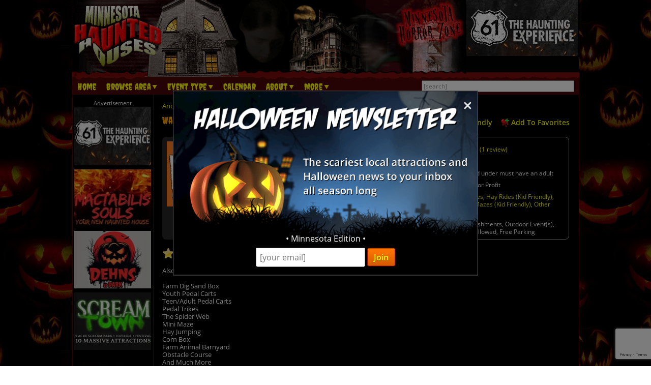

--- FILE ---
content_type: text/html; charset=utf-8
request_url: https://www.minnesotahauntedhouses.com/halloween/waldoch-farm-corn-maze-mn.html
body_size: 31556
content:

<!DOCTYPE HTML>
<html lang="en">
<head>
<meta charset="utf-8">

<meta name="viewport" content="width=device-width, initial-scale=1">
<meta name="referrer" content="always" />

<link rel="shortcut icon" href="/favicon.ico">

<link rel="stylesheet" href="/assets/standard.min.css?7" type="text/css">

<script src="https://ajax.googleapis.com/ajax/libs/jquery/1.11.1/jquery.min.js"></script>

<!--
<script src="/assets/hoverintent.min.js"></script>
<script src="/assets/superfish.min.js"></script>
<script src="/assets/modernizr.min.js"></script>
-->

<script>!function(e){e.fn.hoverIntent=function(t,n,o){var r,v,i,u,s={interval:100,sensitivity:6,timeout:0};s="object"==typeof t?e.extend(s,t):e.isFunction(n)?e.extend(s,{over:t,out:n,selector:o}):e.extend(s,{over:t,out:t,selector:n});var h=function(e){r=e.pageX,v=e.pageY},I=function(t,n){if(n.hoverIntent_t=clearTimeout(n.hoverIntent_t),Math.sqrt((i-r)*(i-r)+(u-v)*(u-v))<s.sensitivity)return e(n).off("mousemove.hoverIntent",h),n.hoverIntent_s=!0,s.over.apply(n,[t]);i=r,u=v,n.hoverIntent_t=setTimeout(function(){I(t,n)},s.interval)},a=function(t){var n=e.extend({},t),o=this;o.hoverIntent_t&&(o.hoverIntent_t=clearTimeout(o.hoverIntent_t)),"mouseenter"===t.type?(i=n.pageX,u=n.pageY,e(o).on("mousemove.hoverIntent",h),o.hoverIntent_s||(o.hoverIntent_t=setTimeout(function(){I(n,o)},s.interval))):(e(o).off("mousemove.hoverIntent",h),o.hoverIntent_s&&(o.hoverIntent_t=setTimeout(function(){var e,t;e=n,(t=o).hoverIntent_t=clearTimeout(t.hoverIntent_t),t.hoverIntent_s=!1,s.out.apply(t,[e])},s.timeout)))};return this.on({"mouseenter.hoverIntent":a,"mouseleave.hoverIntent":a},s.selector)}}(jQuery);!function(e){"use strict";var s,o,t,i,n,r,a,h,l,p,f,u,c,d,v,m,y,C=(t="sf-breadcrumb",i="sf-js-enabled",n="sf-with-ul",r="sf-arrows",(o=/iPhone|iPad|iPod/i.test(navigator.userAgent))&&e(window).load(function(){e("body").children().on("click",e.noop)}),a=o,h="behavior"in(s=document.documentElement.style)&&"fill"in s&&/iemobile/i.test(navigator.userAgent),l=function(e,s){var o=i;s.cssArrows&&(o+=" "+r),e.toggleClass(o)},p=function(e){e.children("a").toggleClass(n)},f=function(e){var s=e.css("ms-touch-action");s="pan-y"===s?"auto":"pan-y",e.css("ms-touch-action",s)},u=function(s){var o=e(this),t=o.siblings(s.data.popUpSelector);t.length>0&&t.is(":hidden")&&(o.one("click.superfish",!1),"MSPointerDown"===s.type?o.trigger("focus"):e.proxy(c,o.parent("li"))())},c=function(){var s=e(this),o=y(s);clearTimeout(o.sfTimer),s.siblings().superfish("hide").end().superfish("show")},d=function(){var s=e(this),o=y(s);a?e.proxy(v,s,o)():(clearTimeout(o.sfTimer),o.sfTimer=setTimeout(e.proxy(v,s,o),o.delay))},v=function(s){s.retainPath=e.inArray(this[0],s.$path)>-1,this.superfish("hide"),this.parents("."+s.hoverClass).length||(s.onIdle.call(m(this)),s.$path.length&&e.proxy(c,s.$path)())},m=function(e){return e.closest("."+i)},y=function(e){return m(e).data("sf-options")},{hide:function(s){if(this.length){var o=y(this);if(!o)return this;var t=!0===o.retainPath?o.$path:"",i=this.find("li."+o.hoverClass).add(this).not(t).removeClass(o.hoverClass).children(o.popUpSelector),n=o.speedOut;s&&(i.show(),n=0),o.retainPath=!1,o.onBeforeHide.call(i),i.stop(!0,!0).animate(o.animationOut,n,function(){var s=e(this);o.onHide.call(s)})}return this},show:function(){var e=y(this);if(!e)return this;var s=this.addClass(e.hoverClass).children(e.popUpSelector);return e.onBeforeShow.call(s),s.stop(!0,!0).animate(e.animation,e.speed,function(){e.onShow.call(s)}),this},destroy:function(){return this.each(function(){var s,o=e(this),i=o.data("sf-options");if(!i)return!1;s=o.find(i.popUpSelector).parent("li"),clearTimeout(i.sfTimer),l(o,i),p(s),f(o),o.off(".superfish").off(".hoverIntent"),s.children(i.popUpSelector).attr("style",function(e,s){return s.replace(/display[^;]+;?/g,"")}),i.$path.removeClass(i.hoverClass+" "+t).addClass(i.pathClass),o.find("."+i.hoverClass).removeClass(i.hoverClass),i.onDestroy.call(o),o.removeData("sf-options")})},init:function(s){return this.each(function(){var o=e(this);if(o.data("sf-options"))return!1;var i,n=e.extend({},e.fn.superfish.defaults,s),r=o.find(n.popUpSelector).parent("li");n.$path=(i=n,o.find("li."+i.pathClass).slice(0,i.pathLevels).addClass(i.hoverClass+" "+t).filter(function(){return e(this).children(i.popUpSelector).hide().show().length}).removeClass(i.pathClass)),o.data("sf-options",n),l(o,n),p(r),f(o),function(s,o){var t="li:has("+o.popUpSelector+")";e.fn.hoverIntent&&!o.disableHI?s.hoverIntent(c,d,t):s.on("mouseenter.superfish",t,c).on("mouseleave.superfish",t,d);var i="MSPointerDown.superfish";a||(i+=" touchend.superfish"),h&&(i+=" mousedown.superfish"),s.on("focusin.superfish","li",c).on("focusout.superfish","li",d).on(i,"a",o,u)}(o,n),r.not("."+t).superfish("hide",!0),n.onInit.call(this)})}});e.fn.superfish=function(s,o){return C[s]?C[s].apply(this,Array.prototype.slice.call(arguments,1)):"object"!=typeof s&&s?e.error("Method "+s+" does not exist on jQuery.fn.superfish"):C.init.apply(this,arguments)},e.fn.superfish.defaults={popUpSelector:"ul,.sf-mega",hoverClass:"sfHover",pathClass:"overrideThisToUse",pathLevels:1,delay:500,animation:{opacity:"show"},animationOut:{opacity:"hide"},speed:"normal",speedOut:"fast",cssArrows:!0,disableHI:!1,onInit:e.noop,onBeforeShow:e.noop,onShow:e.noop,onBeforeHide:e.noop,onHide:e.noop,onIdle:e.noop,onDestroy:e.noop},e.fn.extend({hideSuperfishUl:C.hide,showSuperfishUl:C.show})}(jQuery);window.Modernizr=function(e,t,n){function r(e){m.cssText=e}function o(e,t){return typeof e===t}function i(e,t){return!!~(""+e).indexOf(t)}function a(e,t){for(var r in e){var o=e[r];if(!i(o,"-")&&m[o]!==n)return"pfx"!=t||o}return!1}function c(e,t,r){var i=e.charAt(0).toUpperCase()+e.slice(1),c=(e+" "+y.join(i+" ")+i).split(" ");return o(t,"string")||o(t,"undefined")?a(c,t):function(e,t,r){for(var i in e){var a=t[e[i]];if(a!==n)return!1===r?e[i]:o(a,"function")?a.bind(r||t):a}return!1}(c=(e+" "+b.join(i+" ")+i).split(" "),t,r)}var s,l,u={},f=t.documentElement,d="modernizr",p=t.createElement(d),m=p.style,h=":)",g=" -webkit- -moz- -o- -ms- ".split(" "),v="Webkit Moz O ms",y=v.split(" "),b=v.toLowerCase().split(" "),x={},E=[],w=E.slice,C=function(e,n,r,o){var i,a,c,s,l=t.createElement("div"),u=t.body,p=u||t.createElement("body");if(parseInt(r,10))for(;r--;)c=t.createElement("div"),c.id=o?o[r]:d+(r+1),l.appendChild(c);return i=["&#173;",'<style id="s',d,'">',e,"</style>"].join(""),l.id=d,(u?l:p).innerHTML+=i,p.appendChild(l),u||(p.style.background="",p.style.overflow="hidden",s=f.style.overflow,f.style.overflow="hidden",f.appendChild(p)),a=n(l,e),u?l.parentNode.removeChild(l):(p.parentNode.removeChild(p),f.style.overflow=s),!!a},j={}.hasOwnProperty;l=o(j,"undefined")||o(j.call,"undefined")?function(e,t){return t in e&&o(e.constructor.prototype[t],"undefined")}:function(e,t){return j.call(e,t)},Function.prototype.bind||(Function.prototype.bind=function(e){var t=this;if("function"!=typeof t)throw new TypeError;var n=w.call(arguments,1),r=function(){if(this instanceof r){var o=function(){};o.prototype=t.prototype;var i=new o,a=t.apply(i,n.concat(w.call(arguments)));return Object(a)===a?a:i}return t.apply(e,n.concat(w.call(arguments)))};return r}),x.flexbox=function(){return c("flexWrap")},x.flexboxlegacy=function(){return c("boxDirection")},x.touch=function(){var n;return"ontouchstart"in e||e.DocumentTouch&&t instanceof DocumentTouch?n=!0:C(["@media (",g.join("touch-enabled),("),d,")","{#modernizr{top:9px;position:absolute}}"].join(""),function(e){n=9===e.offsetTop}),n},x.rgba=function(){return r("background-color:rgba(150,255,150,.5)"),i(m.backgroundColor,"rgba")},x.hsla=function(){return r("background-color:hsla(120,40%,100%,.5)"),i(m.backgroundColor,"rgba")||i(m.backgroundColor,"hsla")},x.multiplebgs=function(){return r("background:url(https://),url(https://),red url(https://)"),/(url\s*\(.*?){3}/.test(m.background)},x.backgroundsize=function(){return c("backgroundSize")},x.borderimage=function(){return c("borderImage")},x.borderradius=function(){return c("borderRadius")},x.boxshadow=function(){return c("boxShadow")},x.textshadow=function(){return""===t.createElement("div").style.textShadow},x.opacity=function(){return e="opacity:.55",r(g.join(e+";")+(t||"")),/^0.55$/.test(m.opacity);var e,t},x.cssanimations=function(){return c("animationName")},x.csscolumns=function(){return c("columnCount")},x.cssgradients=function(){var e="background-image:";return r((e+"-webkit- ".split(" ").join("gradient(linear,left top,right bottom,from(#9f9),to(white));"+e)+g.join("linear-gradient(left top,#9f9, white);"+e)).slice(0,-e.length)),i(m.backgroundImage,"gradient")},x.cssreflections=function(){return c("boxReflect")},x.csstransforms=function(){return!!c("transform")},x.csstransforms3d=function(){var e=!!c("perspective");return e&&"webkitPerspective"in f.style&&C("@media (transform-3d),(-webkit-transform-3d){#modernizr{left:9px;position:absolute;height:3px;}}",function(t,n){e=9===t.offsetLeft&&3===t.offsetHeight}),e},x.csstransitions=function(){return c("transition")},x.fontface=function(){var e;return C('@font-face {font-family:"font";src:url("https://")}',function(n,r){var o=t.getElementById("smodernizr"),i=o.sheet||o.styleSheet,a=i?i.cssRules&&i.cssRules[0]?i.cssRules[0].cssText:i.cssText||"":"";e=/src/i.test(a)&&0===a.indexOf(r.split(" ")[0])}),e},x.generatedcontent=function(){var e;return C(["#",d,"{font:0/0 a}#",d,':after{content:"',h,'";visibility:hidden;font:3px/1 a}'].join(""),function(t){e=t.offsetHeight>=3}),e};for(var S in x)l(x,S)&&(s=S.toLowerCase(),u[s]=x[S](),E.push((u[s]?"":"no-")+s));return u.addTest=function(e,t){if("object"==typeof e)for(var r in e)l(e,r)&&u.addTest(r,e[r]);else{if(e=e.toLowerCase(),u[e]!==n)return u;t="function"==typeof t?t():t,f.className+=" "+(t?"":"no-")+e,u[e]=t}return u},r(""),p=null,function(e,t){function n(){var e=m.elements;return"string"==typeof e?e.split(" "):e}function r(e){var t=p[e[f]];return t||(t={},d++,e[f]=d,p[d]=t),t}function o(e,n,o){return n||(n=t),c?n.createElement(e):(o||(o=r(n)),!(i=o.cache[e]?o.cache[e].cloneNode():u.test(e)?(o.cache[e]=o.createElem(e)).cloneNode():o.createElem(e)).canHaveChildren||l.test(e)||i.tagUrn?i:o.frag.appendChild(i));var i}function i(e){e||(e=t);var i,s,l,u,f,d,p=r(e);return m.shivCSS&&!a&&!p.hasCSS&&(p.hasCSS=(u="article,aside,dialog,figcaption,figure,footer,header,hgroup,main,nav,section{display:block}mark{background:#FF0;color:#000}template{display:none}",f=(l=e).createElement("p"),d=l.getElementsByTagName("head")[0]||l.documentElement,f.innerHTML="x<style>"+u+"</style>",!!d.insertBefore(f.lastChild,d.firstChild))),c||(i=e,(s=p).cache||(s.cache={},s.createElem=i.createElement,s.createFrag=i.createDocumentFragment,s.frag=s.createFrag()),i.createElement=function(e){return m.shivMethods?o(e,i,s):s.createElem(e)},i.createDocumentFragment=Function("h,f","return function(){var n=f.cloneNode(),c=n.createElement;h.shivMethods&&("+n().join().replace(/[\w\-]+/g,function(e){return s.createElem(e),s.frag.createElement(e),'c("'+e+'")'})+");return n}")(m,s.frag)),e}var a,c,s=e.html5||{},l=/^<|^(?:button|map|select|textarea|object|iframe|option|optgroup)$/i,u=/^(?:a|b|code|div|fieldset|h1|h2|h3|h4|h5|h6|i|label|li|ol|p|q|span|strong|style|table|tbody|td|th|tr|ul)$/i,f="_html5shiv",d=0,p={};!function(){try{var e=t.createElement("a");e.innerHTML="<xyz></xyz>",a="hidden"in e,c=1==e.childNodes.length||function(){t.createElement("a");var e=t.createDocumentFragment();return void 0===e.cloneNode||void 0===e.createDocumentFragment||void 0===e.createElement}()}catch(e){a=!0,c=!0}}();var m={elements:s.elements||"abbr article aside audio bdi canvas data datalist details dialog figcaption figure footer header hgroup main mark meter nav output progress section summary template time video",version:"3.7.0",shivCSS:!1!==s.shivCSS,supportsUnknownElements:c,shivMethods:!1!==s.shivMethods,type:"default",shivDocument:i,createElement:o,createDocumentFragment:function(e,o){if(e||(e=t),c)return e.createDocumentFragment();for(var i=(o=o||r(e)).frag.cloneNode(),a=0,s=n(),l=s.length;a<l;a++)i.createElement(s[a]);return i}};e.html5=m,i(t)}(this,t),u._version="2.8.3",u._prefixes=g,u._domPrefixes=b,u._cssomPrefixes=y,u.mq=function(t){var n,r=e.matchMedia||e.msMatchMedia;return r?r(t)&&r(t).matches||!1:(C("@media "+t+" { #"+d+" { position: absolute; } }",function(t){n="absolute"==(e.getComputedStyle?getComputedStyle(t,null):t.currentStyle).position}),n)},u.testProp=function(e){return a([e])},u.testAllProps=c,u.testStyles=C,f.className=f.className.replace(/(^|\s)no-js(\s|$)/,"$1$2")+" js "+E.join(" "),u}(this,this.document),function(e,t,n){function r(e){return"[object Function]"==h.call(e)}function o(e){return"string"==typeof e}function i(){}function a(e){return!e||"loaded"==e||"complete"==e||"uninitialized"==e}function c(){var e=g.shift();v=1,e?e.t?p(function(){("c"==e.t?f.injectCss:f.injectJs)(e.s,0,e.a,e.x,e.e,1)},0):(e(),c()):v=0}function s(e,n,r,i,s){return v=0,n=n||"j",o(e)?function(e,n,r,o,i,s,l){function u(t){if(!h&&a(d.readyState)&&(E.r=h=1,!v&&c(),d.onload=d.onreadystatechange=null,t)){"img"!=e&&p(function(){x.removeChild(d)},50);for(var r in S[n])S[n].hasOwnProperty(r)&&S[n][r].onload()}}l=l||f.errorTimeout;var d=t.createElement(e),h=0,y=0,E={t:r,s:n,e:i,a:s,x:l};1===S[n]&&(y=1,S[n]=[]),"object"==e?d.data=n:(d.src=n,d.type=e),d.width=d.height="0",d.onerror=d.onload=d.onreadystatechange=function(){u.call(this,y)},g.splice(o,0,E),"img"!=e&&(y||2===S[n]?(x.insertBefore(d,b?null:m),p(u,l)):S[n].push(d))}("c"==n?w:E,e,n,this.i++,r,i,s):(g.splice(this.i++,0,e),1==g.length&&c()),this}function l(){var e=f;return e.loader={load:s,i:0},e}var u,f,d=t.documentElement,p=e.setTimeout,m=t.getElementsByTagName("script")[0],h={}.toString,g=[],v=0,y="MozAppearance"in d.style,b=y&&!!t.createRange().compareNode,x=b?d:m.parentNode,E=(d=e.opera&&"[object Opera]"==h.call(e.opera),d=!!t.attachEvent&&!d,y?"object":d?"script":"img"),w=d?"script":E,C=Array.isArray||function(e){return"[object Array]"==h.call(e)},j=[],S={},k={timeout:function(e,t){return t.length&&(e.timeout=t[0]),e}};(f=function(e){function t(e,t,o,i,a){var c=function(e){e=e.split("!");var t,n,r,o=j.length,i=e.pop(),a=e.length;for(i={url:i,origUrl:i,prefixes:e},n=0;n<a;n++)r=e[n].split("="),(t=k[r.shift()])&&(i=t(i,r));for(n=0;n<o;n++)i=j[n](i);return i}(e),s=c.autoCallback;c.url.split(".").pop().split("?").shift(),c.bypass||(t&&(t=r(t)?t:t[e]||t[i]||t[e.split("/").pop().split("?")[0]]),c.instead?c.instead(e,t,o,i,a):(S[c.url]?c.noexec=!0:S[c.url]=1,o.load(c.url,c.forceCSS||!c.forceJS&&"css"==c.url.split(".").pop().split("?").shift()?"c":n,c.noexec,c.attrs,c.timeout),(r(t)||r(s))&&o.load(function(){l(),t&&t(c.origUrl,a,i),s&&s(c.origUrl,a,i),S[c.url]=2})))}function a(e,n){function a(e,i){if(e){if(o(e))i||(f=function(){var e=[].slice.call(arguments);d.apply(this,e),p()}),t(e,f,n,0,l);else if(Object(e)===e)for(s in c=function(){var t,n=0;for(t in e)e.hasOwnProperty(t)&&n++;return n}(),e)e.hasOwnProperty(s)&&(!i&&!--c&&(r(f)?f=function(){var e=[].slice.call(arguments);d.apply(this,e),p()}:f[s]=function(e){return function(){var t=[].slice.call(arguments);e&&e.apply(this,t),p()}}(d[s])),t(e[s],f,n,s,l))}else!i&&p()}var c,s,l=!!e.test,u=e.load||e.both,f=e.callback||i,d=f,p=e.complete||i;a(l?e.yep:e.nope,!!u),u&&a(u)}var c,s,u=this.yepnope.loader;if(o(e))t(e,0,u,0);else if(C(e))for(c=0;c<e.length;c++)s=e[c],o(s)?t(s,0,u,0):C(s)?f(s):Object(s)===s&&a(s,u);else Object(e)===e&&a(e,u)}).addPrefix=function(e,t){k[e]=t},f.addFilter=function(e){j.push(e)},f.errorTimeout=1e4,null==t.readyState&&t.addEventListener&&(t.readyState="loading",t.addEventListener("DOMContentLoaded",u=function(){t.removeEventListener("DOMContentLoaded",u,0),t.readyState="complete"},0)),e.yepnope=l(),e.yepnope.executeStack=c,e.yepnope.injectJs=function(e,n,r,o,s,l){var u,d,h=t.createElement("script");o=o||f.errorTimeout;h.src=e;for(d in r)h.setAttribute(d,r[d]);n=l?c:n||i,h.onreadystatechange=h.onload=function(){!u&&a(h.readyState)&&(u=1,n(),h.onload=h.onreadystatechange=null)},p(function(){u||(u=1,n(1))},o),s?h.onload():m.parentNode.insertBefore(h,m)},e.yepnope.injectCss=function(e,n,r,o,a,s){var l;o=t.createElement("link"),n=s?c:n||i;o.href=e,o.rel="stylesheet",o.type="text/css";for(l in r)o.setAttribute(l,r[l]);a||(m.parentNode.insertBefore(o,m),p(n,0))}}(this,document),Modernizr.load=function(){yepnope.apply(window,[].slice.call(arguments,0))};</script>


<!--[if (gte IE 6)&(lte IE 8)]>
  <script type="text/javascript" src="/assets/selectivizr-min.js"></script>
<![endif]-->

<!--<meta name="apple-itunes-app" content="app-id=1162212531">-->
<!--
<meta name="google-play-app" content="app-id=com.haunts.app">
<link rel="apple-touch-icon" href="/images/2.0/xxhdpi-icon.png">
<link rel="android-touch-icon" href="/images/2.0/xxhdpi-icon.png" />



<link rel="apple-touch-icon" sizes="180x180" href="/apple-touch-icon.png">
<link rel="icon" type="image/png" sizes="32x32" href="/favicon-32x32.png">
<link rel="icon" type="image/png" sizes="16x16" href="/favicon-16x16.png">
<link rel="manifest" href="/site.webmanifest">
<meta name="msapplication-TileColor" content="#da532c">
<meta name="theme-color" content="#ffffff">
-->



<script src="https://images.haunt.photos/assets/swipebox/js/jquery.swipebox.min.js"></script>
<link rel="stylesheet" href="https://images.haunt.photos/assets/swipebox/css/swipebox.min.css">

<link href="https://images.haunt.photos/assets/details.css?71" rel="stylesheet">

<!-- Social plugin -->
<script type="text/javascript">var switchTo5x=true; var __st_loadLate=true;</script>
<script type="text/javascript" src="https://ws.sharethis.com/button/buttons.js" async></script>
<script type="text/javascript">
// stLight.options({publisher: "d0431ca2-fdfc-4fd2-85f0-1eccabbefd8f", doNotHash: true, doNotCopy: true, hashAddressBar: false});
</script>

<script>
var dirFocused = false;

function popup(url) {
	var params  = 'width=' + (screen.width * .7).toString() + params + ', height=' + (screen.height * .7).toString() + ', top=' + (screen.height * .15).toString() + ', left=' + (screen.width * .15).toString() + ', scrollbars=yes' ;
	newwin=window.open(url,'windowname4', params);
	if (window.focus) newwin.focus();
	return false;
}
</script>

<meta name="description" content="Also Included With Corn Maze Admission Any Day:  Farm Dig Sand Box Youth Pedal Carts Teen/Adult Pedal Carts Pedal Trikes The Spider Web Mini Maze Hay Jumping Corn Box Farm Animal Barnyard Obstacle Course And Much More  Available at the Corn Maze on Weekends:  Face Painting Corn Cannon Kettle Corn Eac"><meta property="fb:app_id" content="1641824119435568" />
<meta property="og:title" content="Waldoch Farm Corn Maze" /> 
<meta property="og:site_name" content="MinnesotaHauntedHouses.com" /> 
<meta property="og:url" content="https://www.minnesotahauntedhouses.com/halloween/waldoch-farm-corn-maze-mn.html" />



<meta property="og:type" content="business.business" />
<meta property="business:contact_data:street_address" content="8174 Lake Drive" />
<meta property="business:contact_data:locality" content="Lino Lakes" />
<meta property="business:contact_data:postal_code" content="55014" />
<meta property="business:contact_data:country_name" content="United States" />
<meta property="place:location:latitude" content="45.200778" />
<meta property="place:location:longitude" content="-93.094369" />

	<meta property="business:contact_data:region" content="MN" /><meta property="business:contact_data:phone_number" content="651-780-1207" /><meta property="og:description" content="Also Included With Corn Maze Admission Any Day:  Farm Dig Sand Box Youth Pedal Carts Teen/Adult Pedal Carts Pedal Trikes The Spider Web Mini Maze Hay Jumping Corn Box Farm Animal Barnyard Obstacle Course And Much More  Available at the Corn Maze on Weekends:  Face Painting Corn Cannon Kettle Corn Eac" />
<meta property="og:image" content="https://www.minnesotahauntedhouses.com/banners/minnesota_HH_300x250.jpg" />


<link rel="stylesheet" href="https://images.haunt.photos/assets/maps/leaflet/leaflet.css" />
<script src="https://images.haunt.photos/assets/maps/leaflet/leaflet.js"></script>
<script src="https://cdn.maptiler.com/mapbox-gl-js/v1.13.2/mapbox-gl.js" type="text/javascript"></script>
<link href="https://cdn.maptiler.com/mapbox-gl-js/v1.13.2/mapbox-gl.css" rel="stylesheet" />
<script src='https://images.haunt.photos/assets/maps/leaflet.markercluster.js'></script>
<link href='https://images.haunt.photos/assets/maps/MarkerCluster.css' rel='stylesheet' />
<link href='https://images.haunt.photos/assets/maps/MarkerCluster.Default.css' rel='stylesheet' />
<script src="https://images.haunt.photos/assets/leaflet-mapbox-gl.js"></script>

<style>
.pre-map-load { background: url('https://images.haunt.photos/images/view-map-bg.jpg') center center no-repeat; }
.pre-map-load:hover { cursor: pointer; }
.leaflet-container a { color: #9F1313; }
a.deco_button { font-size: 1rem; line-height: 1.2; }

</style>

<title>Waldoch Farm Corn Maze - Minnesota Haunted Houses</title>

<link rel="canonical" href="https://www.minnesotahauntedhouses.com/halloween/waldoch-farm-corn-maze-mn.html">
		<script type="text/javascript">

  var _gaq = _gaq || [];
  _gaq.push(['_setAccount', 'UA-21193582-3']);
  _gaq.push(['_trackPageview']);

  (function() {
    var ga = document.createElement('script'); ga.type = 'text/javascript'; ga.async = true;
    ga.src = ('https:' == document.location.protocol ? 'https://ssl' : 'http://www') + '.google-analytics.com/ga.js';
    var s = document.getElementsByTagName('script')[0]; s.parentNode.insertBefore(ga, s);
  })();

</script>
		

<!-- Facebook Pixel Code -->
<script>
  !function(f,b,e,v,n,t,s)
  {if(f.fbq)return;n=f.fbq=function(){n.callMethod?
  n.callMethod.apply(n,arguments):n.queue.push(arguments)};
  if(!f._fbq)f._fbq=n;n.push=n;n.loaded=!0;n.version='2.0';
  n.queue=[];t=b.createElement(e);t.async=!0;
  t.src=v;s=b.getElementsByTagName(e)[0];
  s.parentNode.insertBefore(t,s)}(window, document,'script',
  'https://connect.facebook.net/en_US/fbevents.js');
  fbq('init', '269938703484461');
  fbq('track', 'PageView');
  fbq('track', 'ViewContent', { content_name: 'ListingDetails', content_ids: ['12989'], content_type: 'product', contents: [{'id': '12989', 'quantity': 1}] });
</script>
<noscript><img height="1" width="1" style="display:none"
  src="https://www.facebook.com/tr?id=269938703484461&ev=PageView&noscript=1"
/></noscript>
<!-- End Facebook Pixel Code -->


<!-- Global site tag (gtag.js) - Google Analytics -->
<script async src="https://www.googletagmanager.com/gtag/js?id=G-W91WTFZYYY"></script>
<script>
  window.dataLayer = window.dataLayer || [];
  function gtag(){dataLayer.push(arguments);}
  gtag('js', new Date());

  gtag('config', 'G-W91WTFZYYY');
</script>

<style>
.nl-modal { display: block; position: fixed; z-index: 200; left: 0; top: 0; width: 100%; height: 100%; overflow: auto; background-color: rgb(0,0,0); background-color: rgba(0,0,0,0.5); }
.nl-modal-content { background-color: #000; border: 1px solid #666; width: 90%; max-width: 600px; position: absolute; top: 50%; left: 50%; transform: translate(-50%, -50%); }
#nl-close { color: #eee; font-size: 33px; font-weight: bold; position: absolute; top: 10px; right: 10px; z-index: 202; }
#nl-close:hover, #nl-close:focus { color: orange; text-decoration: none; cursor: pointer; } 
#nl-modal-inner { position: relative; }
#nl-modal-inner img { width: 100%; }
#nl-modal-inner form { margin: 0; padding: 0; }
#inner-pop-nl { text-align: center; margin-top: -20px !important; }
#inner-pop-nl > div { padding-bottom: 10px; }
#nl-pop-email { font-size: 1rem; padding: 6px; font-family: 'Open Sans', sans-serif; }
#nl-pop-join { font-size: 1rem; padding: 6px 12px; }
</style>

</head>

<body>

<div id="nl-modal-wrapper" class="nl-modal">
	<div class="nl-modal-content">
		<div id="nl-modal-inner">
			<span id="nl-close">&times;</span>
			<img src="https://images.haunt.photos/images/halloween-newsletter.png">
			<form name="nlpf" method="post" action="/newsletter/">
			
				<input type="hidden" name="newsletter" value="signup">
						
				<div id="inner-pop-nl">
					<div>&#149; Minnesota Edition &#149;</div>
					<input type="email" name="Email" placeholder="[your email]" id="nl-pop-email">
					<input type="text" class="newsletter-website" placeholder="website url" name="website" autocomplete="off">
					<input type="submit" value="Join" class="deco_button" id="nl-pop-join"><br>&nbsp;
				</div>
				
				<div id="nlp_recap"></div>
				
			</form>
		</div><!-- nl-modal-inner -->
	</div><!-- nl-modal-content -->
</div><!-- nl-modal-wrapper -->
<script>
var nlpRecap;

function nlpValid(event) {
	event.preventDefault();
	
	var f = document.nlpf;
	
	if (!validateEmail(f.Email.value)) {
		alert("Please enter a full, valid email address.");
		f.Email.focus();
		return;
	}
	
	grecaptcha.execute(nlpRecap);
}

document.getElementById('nl-pop-join').onclick = nlpValid;

var nlModal = document.getElementById("nl-modal-wrapper");
var nlClose = document.getElementById("nl-close");

nlClose.onclick = function() {
	nlModal.style.display = "none";
}

window.onclick = function(event) {
	if (event.target == nlModal) {
		nlModal.style.display = "none";
	}
}
</script>


<div id="outer_wrapper">
	
	<header>

		<div id="top_wrapper" class="clearfix">
			<div id="header_images">
				<a href="/" title="Minnesota Haunted Houses"><img src="https://images.haunt.photos/images/minnesota-logo.gif" id="header_img_1"></a>
				<img src="https://images.haunt.photos/images/li_r1_c2.gif" id="header_img_2">
				<img src="https://images.haunt.photos/images/li_r_2.gif" id="header_img_3">
				<img src="https://images.haunt.photos/images/li_r1_c31-horrorzone.jpg" id="header_img_4">
				<img src="https://images.haunt.photos/images/minnesota-halloween.jpg" id="header_img_5">
<a href="https://hauntingexperience.com/?utm_source=MinnesotaHauntedHouses.com&utm_medium=website&utm_campaign=HauntedHouseMedia" class="ctapamum" data-type="11" data-listing="11796" data-id="5489" rel="nofollow noopener" target="_blank"><img src="https://images.haunt.photos/img/spooky/5489.jpg" id="header_img_6"></a>

			</div><!-- header_images -->
		</div><!-- top_wrapper -->

		<nav class="clearfix" id="nav-wrap">
			<div id="menu_wrapper">
				<ul class="sf-menu">
					<li><a href="/">Home</a></li>
										<li class="nav_parent_li"><a href="#" class="parent_link">Browse Area</a>
						<ul>
							<li>Popular Cities <a href="/local-attractions/" class="extra-link">(View All)</a></li>
							<li><a href="/halloween-attractions/andover.html" title="Andover Haunted Houses">Andover</a></li>
							<li><a href="/halloween-attractions/burnsville.html" title="Burnsville Haunted Houses">Burnsville</a></li>
							<li><a href="/halloween-attractions/chaska.html" title="Chaska Haunted Houses">Chaska</a></li>
							<li><a href="/halloween-attractions/cottage-grove.html" title="Cottage Grove Haunted Houses">Cottage Grove</a></li>
							<li><a href="/halloween-attractions/dayton.html" title="Dayton Haunted Houses">Dayton</a></li>
							<li><a href="/halloween-attractions/duluth.html" title="Duluth Haunted Houses">Duluth</a></li>
							<li><a href="/halloween-attractions/minneapolis.html" title="Minneapolis Haunted Houses">Minneapolis</a></li>
							<li><a href="/halloween-attractions/shakopee.html" title="Shakopee Haunted Houses">Shakopee</a></li>
							<li>Counties <a href="/local-attractions/" class="extra-link">(View All)</a></li>
							<li><a href="/county/anoka.html" title="Anoka Haunted Houses">Anoka</a></li>
							<li><a href="/county/dakota.html" title="Dakota Haunted Houses">Dakota</a></li>
							<li><a href="/county/hennepin.html" title="Hennepin Haunted Houses">Hennepin</a></li>
							<li><a href="/county/ramsey.html" title="Ramsey Haunted Houses">Ramsey</a></li>
							<li><a href="/county/saint-louis.html" title="Saint Louis Haunted Houses">Saint Louis</a></li>
						</ul>
					</li>

					<li class="nav_parent_li"><a href="#" class="parent_link">Event Type</a>
						<ul>
													<li><a href="/haunted-attractions/" class="topcat">Haunted Attractions</a></li>
							<li><a href="/minnesota-haunted-hayrides.aspx">Haunted Hay Rides</a></li>
							<li><a href="/minnesota-haunted-houses.aspx">Haunted Houses</a></li>
							<li><a href="/minnesota-mazes.aspx">Haunted Mazes / Haunted Corn Mazes</a></li>
							<li><a href="/minnesota-haunted-ships.aspx">Haunted Ships</a></li>
							<li><a href="/minnesota-trails.aspx">Haunted Trails</a></li>
							<li><a href="/minnesota-home-haunts.aspx">Home Haunts</a></li>
							<li><a href="/minnesota-paranormal-events.aspx">Paranormal Events</a></li>
							<li><a href="/minnesota-scream-parks.aspx">Scream Parks</a></li>
							<li><a href="/minnesota-plays-theaters.aspx">Theaters &amp; Plays</a></li>
							<li><a href="/kids/" class="topcat">Fall Attractions (Kid Friendly)</a></li>
							<li><a href="/minnesota-festivals.aspx">Halloween Festivals & Parades</a></li>
							<li><a href="/minnesota-hay-rides-kid.aspx">Hay Rides (Kid Friendly)</a></li>
							<li><a href="/minnesota-kids-parties.aspx">Kids Parties</a></li>
							<li><a href="/minnesota-mazes-kid.aspx">Mazes / Corn Mazes (Kid Friendly)</a></li>
							<li><a href="/minnesota-haunted-houses-kid.aspx">Not-So-Scary Haunted Houses (Kid Friendly)</a></li>
							<li><a href="/minnesota-pumpkin-patches.aspx">Pumpkin Patches</a></li>
							<li><a href="/minnesota-safe-trick-or-treating.aspx">Safe Trick or Treating</a></li>
							<li><a href="/fall-attractions/" class="topcat">Other Event / Attraction</a></li>
							<li><a href="/minnesota-escape-games.aspx">Escape Games</a></li>
							<li><a href="/minnesota-ghost-tour.aspx">Ghost Tours</a></li>
							<li><a href="/minnesota-halloween-party.aspx">Halloween Parties &amp; Nightlife</a></li>
							<li><a href="/halloween-events.aspx">Other Events</a></li>
							<li><a href="/minnesota-pub-crawls.aspx">Pub Crawls</a></li>

						</ul>
					</li>
					<li><a href="/calendar/">Calendar</a></li>
					<li class="nav_parent_li"><a href="#" class="parent_link">About</a>
						<ul>
							<li><a href="/about/">About Us</a></li>
							<li><a href="/advertising/">Advertise With Us</a></li>
							<li><a href="/contact/">Contact Us</a></li>
							<li><a href="/linktous/">Link To Us</a></li>
							<li><a href="/help/">Site FAQ's</a></li>
						</ul>
					</li>
					
					<li class="nav_parent_li"><a href="#" class="parent_link">More</a>
						<ul>
							<li><a href="/recommended-attractions.aspx">Featured Haunts</a></li>
							<li><a href="/attraction-of-the-year/">Best Haunt Awards</a></li><li><a href="/blog/">News &amp; Articles</a></li>
							<li><a href="/real-haunts/">Real Haunts</a></li>
							<!-- resources -->
							<!---<li><a href="/promotions.aspx">Coupons</a></li>-->
							<li><a href="/tips/">Haunt Visitor Tips</a></li>
							<li><a href="/last-updated.aspx">Last Updated</a></li>
							<li><a href="/newsletter/">Newsletter</a></li>
							<li><a href="/top-rated.aspx">Most Viewed</a></li>
							<li><a href="/blog/minnesota-halloween-store-directory.html">Halloween Stores</a></li>

						</ul>
					</li>
					<li id="login-nav-li"><a href="/members/">Sign Up / Log In</a></li>
				</ul>

				<div id="searchbox_wrapper">
					<form action="/search/">
						<input type="text" size="50" id="autocomplete_search" name="search" autocomplete="off" class="greyed_out" value="[search]">
						<div id="autocomplete_suggestions"></div>
					</form>
				</div><!-- searchbox_wrapper -->
			
			</div><!-- menu_wrapper -->
		</nav>

	</header>

	<div id="main_wrapper" class="clearfix">


		<div class="clearfix" id="top-mobile-carousel-wrapper">
			<div class="own-carousel" id="top-mobile-carousel">
							<div><a href="https://hauntingexperience.com/?utm_source=MinnesotaHauntedHouses.com&utm_medium=website&utm_campaign=HauntedHouseMedia" class="ctapamum" data-type="9" data-listing="11796" data-id="826" rel="nofollow noopener" target="_blank"><img src="https://images.haunt.photos/img/spooky/826.jpg"></a></div>
			<div><a href="https://www.themactabilissouls.org/?utm_source=MinnesotaHauntedHouses.com&utm_medium=website&utm_campaign=HauntedHouseMedia" class="ctapamum" data-type="9" data-listing="20342" data-id="6562" rel="nofollow noopener" target="_blank"><img src="https://images.haunt.photos/img/spooky/6562.jpg"></a></div>
			<div><a href="https://www.dehnsatdark.com/?utm_source=MinnesotaHauntedHouses.com&utm_medium=website&utm_campaign=HauntedHouseMedia" class="ctapamum" data-type="9" data-listing="20779" data-id="6941" rel="nofollow noopener" target="_blank"><img src="https://images.haunt.photos/img/spooky/6941.jpg"></a></div>
			<div><a href="https://screamtown.com/?utm_source=MinnesotaHauntedHouses.com&utm_medium=website&utm_campaign=HauntedHouseMedia" class="ctapamum" data-type="9" data-listing="10430" data-id="2931" rel="nofollow noopener" target="_blank"><img src="https://images.haunt.photos/img/spooky/2931.jpg"></a></div>
			<div><a href="https://oakbloodforest.com/?utm_source=MinnesotaHauntedHouses.com&utm_medium=website&utm_campaign=HauntedHouseMedia" class="ctapamum" data-type="9" data-listing="20148" data-id="5851" rel="nofollow noopener" target="_blank"><img src="https://images.haunt.photos/img/spooky/5851.jpg"></a></div>
			<div><a href="https://rollingforksvineyards.com/event/fright-in-the-field/2025-10-17/?utm_source=MinnesotaHauntedHouses.com&utm_medium=website&utm_campaign=HauntedHouseMedia" class="ctapamum" data-type="9" data-listing="20764" data-id="6895" rel="nofollow noopener" target="_blank"><img src="https://images.haunt.photos/img/spooky/6895.jpg"></a></div>
			<div><a href="https://duluthhauntedship.com/?utm_source=MinnesotaHauntedHouses.com&utm_medium=website&utm_campaign=HauntedHouseMedia" class="ctapamum" data-type="9" data-listing="19987" data-id="5596" rel="nofollow noopener" target="_blank"><img src="https://images.haunt.photos/img/spooky/5596.jpg"></a></div>
			<div><a href="https://www.minnesotahauntedhouses.com/halloween/the-unknown-acres-mn.html" class="ctapamum" data-type="9" data-listing="20384" data-id="6326" rel="nofollow noopener"><img src="https://images.haunt.photos/img/spooky/6326.jpg"></a></div>
			<div><a href="https://rollingforksvineyards.com/?utm_source=MinnesotaHauntedHouses.com&utm_medium=website&utm_campaign=HauntedHouseMedia" class="ctapamum" data-type="9" data-listing="20765" data-id="6897" rel="nofollow noopener" target="_blank"><img src="https://images.haunt.photos/img/spooky/6897.jpg"></a></div>
			<div><a href="https://theabandonedhayride.com/?utm_source=MinnesotaHauntedHouses.com&utm_medium=website&utm_campaign=HauntedHouseMedia" class="ctapamum" data-type="9" data-listing="18883" data-id="4248" rel="nofollow noopener" target="_blank"><img src="https://images.haunt.photos/img/spooky/4248.jpg"></a></div>

			</div>		
		</div>
	

		<div id="page_left">
			
			<div id="left_advertisers" class="nonclass"><!-- leave nonclass for scrollbar script -->
				<h2>Advertisement</h2>
				<ul>
					<li><a href="https://hauntingexperience.com/?utm_source=MinnesotaHauntedHouses.com&utm_medium=website&utm_campaign=HauntedHouseMedia" class="ctapamum" data-type="9" data-listing="11796" data-id="826" rel="nofollow noopener" target="_blank"><img src="https://images.haunt.photos/img/spooky/826.jpg"></a></li>
					<li><a href="https://www.themactabilissouls.org/?utm_source=MinnesotaHauntedHouses.com&utm_medium=website&utm_campaign=HauntedHouseMedia" class="ctapamum" data-type="9" data-listing="20342" data-id="6562" rel="nofollow noopener" target="_blank"><img src="https://images.haunt.photos/img/spooky/6562.jpg"></a></li>
					<li><a href="https://www.dehnsatdark.com/?utm_source=MinnesotaHauntedHouses.com&utm_medium=website&utm_campaign=HauntedHouseMedia" class="ctapamum" data-type="9" data-listing="20779" data-id="6941" rel="nofollow noopener" target="_blank"><img src="https://images.haunt.photos/img/spooky/6941.jpg"></a></li>
					<li><a href="https://screamtown.com/?utm_source=MinnesotaHauntedHouses.com&utm_medium=website&utm_campaign=HauntedHouseMedia" class="ctapamum" data-type="9" data-listing="10430" data-id="2931" rel="nofollow noopener" target="_blank"><img src="https://images.haunt.photos/img/spooky/2931.jpg"></a></li>
					<li><a href="https://oakbloodforest.com/?utm_source=MinnesotaHauntedHouses.com&utm_medium=website&utm_campaign=HauntedHouseMedia" class="ctapamum" data-type="9" data-listing="20148" data-id="5851" rel="nofollow noopener" target="_blank"><img src="https://images.haunt.photos/img/spooky/5851.jpg"></a></li>
					<li><a href="https://rollingforksvineyards.com/event/fright-in-the-field/2025-10-17/?utm_source=MinnesotaHauntedHouses.com&utm_medium=website&utm_campaign=HauntedHouseMedia" class="ctapamum" data-type="9" data-listing="20764" data-id="6895" rel="nofollow noopener" target="_blank"><img src="https://images.haunt.photos/img/spooky/6895.jpg"></a></li>
					<li><a href="https://duluthhauntedship.com/?utm_source=MinnesotaHauntedHouses.com&utm_medium=website&utm_campaign=HauntedHouseMedia" class="ctapamum" data-type="9" data-listing="19987" data-id="5596" rel="nofollow noopener" target="_blank"><img src="https://images.haunt.photos/img/spooky/5596.jpg"></a></li>
					<li><a href="https://www.minnesotahauntedhouses.com/halloween/the-unknown-acres-mn.html" class="ctapamum" data-type="9" data-listing="20384" data-id="6326" rel="nofollow noopener"><img src="https://images.haunt.photos/img/spooky/6326.jpg"></a></li>
					<li><a href="https://rollingforksvineyards.com/?utm_source=MinnesotaHauntedHouses.com&utm_medium=website&utm_campaign=HauntedHouseMedia" class="ctapamum" data-type="9" data-listing="20765" data-id="6897" rel="nofollow noopener" target="_blank"><img src="https://images.haunt.photos/img/spooky/6897.jpg"></a></li>
					<li><a href="https://theabandonedhayride.com/?utm_source=MinnesotaHauntedHouses.com&utm_medium=website&utm_campaign=HauntedHouseMedia" class="ctapamum" data-type="9" data-listing="18883" data-id="4248" rel="nofollow noopener" target="_blank"><img src="https://images.haunt.photos/img/spooky/4248.jpg"></a></li>

				</ul>
			</div><!-- left_advertisers -->
			
			<div id="left_advertisehaunt"><a href="/advertising/">Advertise<br>Your<br>Haunt</a></div>


			<!--<div id="left_skyscraper"><img src="/images/120x600.png"></div>-->
			
		</div><!-- page_left -->


		<main>
					


<form style="height: 0; width: 0; position: absolute;"><div id="recap_badge"></div></form>
<div id="fb-root"></div>
<script>(function(d, s, id) {
  var js, fjs = d.getElementsByTagName(s)[0];
  if (d.getElementById(id)) return;
  js = d.createElement(s); js.id = id;
  js.src = "//connect.facebook.net/en_US/sdk.js#xfbml=1&version=v2.4";
  fjs.parentNode.insertBefore(js, fjs);
}(document, 'script', 'facebook-jssdk'));</script>


<div id="details-top-wrapper" class="clearfix">

	<div id="details-top-info">
		<div>
		
			<a href="/county/anoka.html">Anoka County</a> &raquo;
			<a href="/halloween-attractions/lino-lakes.html">Lino Lakes</a> &raquo;
			 <a href="/minnesota-pumpkin-patches.aspx">Pumpkin Patches</a>
		
		</div>

		<h1>Waldoch Farm Corn Maze</h1>
	</div><!-- details-top-info -->

	<div id="details-top-buttons">
	
		<div id="social_plugin">
			<span class='st_fblike_hcount' displayText='Facebook Like' st_url='http://www.minnesotahauntedhouses.com/halloween/waldoch-farm-corn-maze-mn.html'></span> &nbsp; <span class='st_sharethis_hcount' displayText='ShareThis' st_url='http://www.minnesotahauntedhouses.com/halloween/waldoch-farm-corn-maze-mn.html'></span>
		</div><!-- social_plugin -->

		<div id="pf-atf">
			<div id="printer_link"><a href="#" onclick="popup('/print.aspx?ID=12989')" id="printer_friendly" rel="NoFollow">Printer-friendly</a></div>

			<div class="favorite_link">
				
				<div id="login-box2">
					<a href="#" id="login-close2"><img src="https://images.haunt.photos/images/lbcw.png"></a>
					<div id="login-box-inner2">
						<form action="/members/log-in.aspx" method="post">
							<p class="login-note">Must be logged in to use this feature</p>
							<p>Log In To Your Account</p>
							<ul>
								<li><span><input type="text" name="Username" placeholder="username"></span></li>
								<li><span><input type="password" name="Password" placeholder="password"><a href="/members/forgot-password.aspx"><img src="https://images.haunt.photos/images/lbfp.png"></a></span></li>
								<li><input type="checkbox" name="KMLI" value="KMLI" id="kmli2"> <label for="kmli2">Keep me logged in</label></li>
								<li><input type="submit" class="deco_button" value="Log In"></li>
							</ul>
						</form>
					</div><!-- login-box-inner -->
					<div id="login-box-signup2">Not a member? <a href="/members/">Sign up!</a></div><!-- login-box-signup -->
				</div><!-- login-box -->
				
				<span id="login-link-wrapper2"><a href="#" class="fav_add" id="fav-link2">Add To Favorites<div id="login-box-top-decorator2"></div></a></span>
			</div><!-- favorite_link -->
			
		</div><!-- -->

	</div><!-- details-top-buttons -->

</div><!-- details-top-wrapper -->


<!--<div style="border: 2px solid #FFC926; border-radius: 6px; padding: 10px; margin-bottom: 24px;">
	<table style="width: 100%;">
		<tr>
			<td valign="middle" style="vertical-align: middle !important;"><img src="/images/information.png" style="height: 24px;"></td>
			<td style="color: #FFC926; font-weight: 600; font-size: 18px; line-height: 120%; text-align: center;">COVID-19 alert: please check the attraction's website and/or social media before going to confirm that they are open!</td>
			<td valign="middle" style="text-align: right; vertical-align: middle !important;"><img src="/images/information.png" style="height: 24px;"></td>
		</tr>
	</table>
</div>-->


<div class="wrapper_table">
	<div class="wrapper_row">
		<div id="basic_info">
			<div id="listing_thumb">
				<img src="https://images.haunt.photos/haunt-photo/main/waldoch-farm-corn-maze-mn_12989.jpg" class="main_listing_photo">
			</div><!-- listing_thumb -->
			
			<ul class="basic_address">
				<li>8174 Lake Drive</li>
				<li>Lino Lakes, MN</li>
				
				<li class="phone-button-wrapper"><input type="button" class="deco_button2 call-us" value="&#128222; CLICK TO CALL"></li>
				<li class="phone"><a href="tel:+16517801207" class="phone">651-780-1207</a></li>
			</ul>
			
			<ul class="basic_butons">
				
				<li>
					<a href="https://waldochfarm.com/?utm_source=MinnesotaHauntedHouses.com&utm_medium=website&utm_campaign=HauntedHouseMedia" rel="nofollow noopener" class="deco_button vis-web" target="_blank" data-id="12989" data-p="waldoch-farm-corn-maze-mn" data-type="1">Visit Website</a>
				</li>
				
				<li>
				<a href="/out.aspx?id=12989&p=waldoch-farm-corn-maze-mn&type=2" target="_Blank" rel="nofollow"><img src="https://images.haunt.photos/images/2.0/facebook.png"></a>
				</li>
				
			</ul>
			
		</div><!-- basic_info -->
		
		<div class="row_space"></div>

		<div id="secondary_info">
			<span class="section_title">Details</span>
			<dl>
				<dt>Average Review</dt>
				<dd><span class="listing_rating"><img src="https://images.haunt.photos/images/2.0/pumpkin_rating.png" class="pumpkin_rating" style="clip:rect(0px,79px,17px,0px);"><img src="https://images.haunt.photos/images/2.0/pumpkin_rating_bg.png"></span> &nbsp; <a href="#reviews_wrapper">(1 review)</a></dd>
				<dt>Scare Factor</dt>
				<dd>Not Scary at All</dd>
				<dt>Appropriate For</dt>
				<dd>All ages, 11 and under must have an adult</dd>
				<dt>Organization Type</dt>
				<dd>Commercial / For Profit</dd>
				<!--<dt>Growing With Us</dt>
				<dd>11</dd>-->
				<dt>Listing Categories</dt>
				<dd> <a href="/minnesota-pumpkin-patches.aspx">Pumpkin Patches</a>,  <a href="/minnesota-hay-rides-kid.aspx">Hay Rides (Kid Friendly)</a>,  <a href="/minnesota-mazes-kid.aspx">Mazes / Corn Mazes (Kid Friendly)</a>, <a href="/halloween-events.aspx">Other Events</a></dd>
<dt>More Info</dt><dd>Snacks & Refreshments, Outdoor Event(s), Touching Not Allowed, Free Parking</dd>

			</dl>
		</div><!-- secondary_info -->

	</div><!-- wrapper_row -->
</div><!-- wrapper_table -->

<div id="award-photo-wrapper" class="clearfix">

	<div id="leave-review"><a href="#leave_review">Leave A Review</a></div>

	<div id="share-photo">
		<a href="#" id="show-upload-photos">Share Your Photos</a>
		<div id="upload-wrapper">
			<img src="https://images.haunt.photos/images/upload-photo.png" class="upload-background">
			<div id="upload-inner">
				<a href="#" id="close-photo-upload">CLOSE</a>
				<p class="upload-title">Share Your Photos!</p>
				
				<form action="/members/account/photos.aspx" method="post" enctype="multipart/form-data" onsubmit="javascript:document.getElementById('submit-photos').disabled=true;document.getElementById('submit-photos').value='Submitting...';">
					<input type="hidden" name="ListingID" value="12989">
					<input type="file" name="f1"><br>
					<input type="file" name="f2"><br>
					<input type="file" name="f3"><br>
					<input type="submit" id="submit-photos" class="deco_button" value="Submit Photos">
				</form>
				
				<p class="upload-note">Have you been to Waldoch Farm Corn Maze? Then share photos of your experience!</p>
			</div><!-- upload-inner -->
		</div><!-- upload-wrapper -->
	</div><!-- share-photo -->

	<div id="media-page"><a href="/media/waldoch-farm-corn-maze-mn.html">View Pics &amp; Videos</a></div>


</div><!-- award-photo-wrapper -->



<div id="listing_description" class="clearfix">
Also Included With Corn Maze Admission Any Day:<br>
<br>
Farm Dig Sand Box<br>
Youth Pedal Carts<br>
Teen/Adult Pedal Carts<br>
Pedal Trikes<br>
The Spider Web<br>
Mini Maze<br>
Hay Jumping<br>
Corn Box<br>
Farm Animal Barnyard<br>
Obstacle Course<br>
And Much More<br>
<br>
Available at the Corn Maze on Weekends:<br>
<br>
Face Painting<br>
Corn Cannon<br>
Kettle Corn<br>
Each for an additional charge
<!--
<a href="/ask-a-question/?listingid=12989" class="deco_button">Email Haunt Owner</a>
-->
<br><br><span>Hours of Operation:</span> Sept 20 - Oct 31
Wednesday - Monday: 10 am - 6 pm
Tuesdays: Closed
Flashlight Nights: 3, 4, 10, 11, 17, 18: 10 am - 9 pm

Pumpkin Patch: Hay Rides
Weekdays: 11 AM, 1:30 PM, 3:30 PM, and 5:15 PM 
Weekends: Starting at 10:30 and running throughout the day.
MEA October: Every hour starting at 10:30 AM

Flashlight Nights in the Corn Maze: 
3, 4, 10, 11, 17, 18 - Open until 9pm<br><br><span id="admission-costs">Admission Costs:</span> Sept 
General Admission: $16.99
Adventure Pass: $30.95
At the door: $21.99

Oct Weekends
General Admission: $19.99
Adventure Pass: $33.95
At the door: $21.99

Oct Weekdays
General Admission: $16.99
Adventure Pass: $30.95
At the door: $24.99

Flashlight Night Fridays:
General Admission: $16.99
Adventure Pass: $30.95

Flashlight Night Saturdays
General Admission: $19.99
Adventure Pass: $33.95

2 and under: Free
Tickets are $5 more at the ticket booth.

</div><!-- listing_description -->

<!--
<div style="border: 1px solid #999; border-radius: .6em; padding: .6em; position: relative;">
<span style="position: absolute; display: block; top: -.75em; left: 1.2em; background-color: #000; padding: 0 .2em; color: #999; font-weight: 600;">COVID-19</span>
	<table style="width: 100%; margin-top: 10px; margin-bottom: 10px;">
		<tr>
			<td valign="middle" style="vertical-align: middle !important;"><img src="https://images.haunt.photos/images/information.png" style="height: 24px;"></td>
			<td style="font-size: 14px; line-height: 150%; padding-left: 12px;">Some locations may have last minute updates due to changing circumstances. Please visit the <a href="https://waldochfarm.com/?utm_source=MinnesotaHauntedHouses.com&utm_medium=website&utm_campaign=HauntedHouseMedia" rel="nofollow noopener" class="vis-web" target="_blank" data-id="12989" data-p="waldoch-farm-corn-maze-mn" data-type="1">attraction's website</a> and/or social media before going to double-check that they are open.</td>
		</tr>
	</table>
</div><div class="clearfix" style="height: 30px">&nbsp;</div>
-->

<div id="photo-gal" class="owl-carousel owl-theme gal-content"><!-- listing_carousel -->
	<div><a href="https://images.haunt.photos/haunt-photo/waldoch-farm-corn-maze-mn_14134.jpg" class="swipebox" rel="gallery-1" title=""><img src="https://images.haunt.photos/haunt-photo/c/waldoch-farm-corn-maze-mn_14134.jpg"></a></div>
	<div><a href="https://images.haunt.photos/haunt-photo/waldoch-farm-corn-maze-mn_14135.jpg" class="swipebox" rel="gallery-1" title=""><img src="https://images.haunt.photos/haunt-photo/c/waldoch-farm-corn-maze-mn_14135.jpg"></a></div>
	<div><a href="https://images.haunt.photos/haunt-photo/waldoch-farm-corn-maze-mn_14136.jpg" class="swipebox" rel="gallery-1" title=""><img src="https://images.haunt.photos/haunt-photo/c/waldoch-farm-corn-maze-mn_14136.jpg"></a></div>
	<div><a href="https://images.haunt.photos/haunt-photo/waldoch-farm-corn-maze-mn_14137.jpg" class="swipebox" rel="gallery-1" title=""><img src="https://images.haunt.photos/haunt-photo/c/waldoch-farm-corn-maze-mn_14137.jpg"></a></div>
	<div><a href="https://images.haunt.photos/haunt-photo/waldoch-farm-corn-maze-mn_14138.jpg" class="swipebox" rel="gallery-1" title=""><img src="https://images.haunt.photos/haunt-photo/c/waldoch-farm-corn-maze-mn_14138.jpg"></a></div>
	<div><a href="https://images.haunt.photos/haunt-photo/waldoch-farm-corn-maze-mn_14139.jpg" class="swipebox" rel="gallery-1" title=""><img src="https://images.haunt.photos/haunt-photo/c/waldoch-farm-corn-maze-mn_14139.jpg"></a></div>

</div>

<div id="photo_disclaimer">All photos and videos within this listing are the property of Waldoch Farm Corn Maze</div>

<div id="map_row" class="clearfix">
	<div id="map_canvas" class="pre-map-load"></div><!-- listing_map -->

	<div id="nearby_listings">
		<span class="section_title">Nearby Attractions</span>
			
		<ul>
				<li><a href="/halloween/howard-asylum-mn.html">Howard Asylum</a><span>5.4 miles away</span></li>
				<li><a href="/halloween/the-pumpkin-king-mn.html">The Pumpkin King</a><span>8.1 miles away</span></li>
				<li><a href="/halloween/bunker-park-stables-mn.html">Bunker Park Stables</a><span>9.0 miles away</span></li>
				<li><a href="/halloween/pine-tree-apple-orchard-mn.html">Pine Tree Apple Orchard</a><span>9.4 miles away</span></li>
				<li><a href="/halloween/lendts-pumpkin-patch-mn.html">Lendt's Pumpkin Patch</a><span>11.0 miles away</span></li>
				<li><a href="/halloween/eveland-family-farm-mn.html">Eveland Family Farm</a><span>11.7 miles away</span></li>
				<li style="display: none;"><input type="checkbox" id="ShowNearby"> <label for="ShowNearby">Show on map</label></li>

		</ul>
	</div><!-- nearby_listings -->

	
	<div id="directions_wrapper">
		<div id="directions_panel">
			<span id="get_directions_mirror">Get Directions</span>
			<form>
				<p><textarea name="directions_from" id="directions_from" rows="2" class="init_grey">[starting address]</textarea></p>
				<p><textarea name="directions_to" id="directions_to" rows="2" readonly>8174 Lake Drive, Lino Lakes, MN, 55014</textarea></p>
				<p id="get_dir_sub"><input type="button" id="get_dir_but" value="Get Directions &raquo;" class="deco_button"></p>
				<p id="panel_up"><a href="#" id="close_dir_panel"><img src="https://images.haunt.photos/images/2.0/window_up.png"></a></p>
			</form>
		</div><!-- directions_panel -->
		<a href="#" id="get_directions">Get Directions</a><!-- | <a href="https://www.google.com/maps/dir/Current+Location/8174+Lake+Drive+Lino+Lakes+MN+55014" target="_Blank">View Larger Map</a>-->
	</div><!-- directions_wrapper -->
	
</div><!-- map_row -->




<div id="reviews_wrapper">

	<div id="review_top">
		<h4>Recent Reviews</h4>
		
	</div>


	<div id="reviews_content">
		<ul id="reviews">
		<li><span class="review_rating"><img src="https://images.haunt.photos/images/2.0/pumpkin_rating.png" class="pumpkin_rating" style="clip:rect(0px,79px,17px,0px);"><img src="https://images.haunt.photos/images/2.0/pumpkin_rating_bg.png"></span><h3>Great for families!</h3><p>No haunted house </p>				<table>
					<tr>
						<th nowrap>Scare Factor:</th>
						<td><img src="https://images.haunt.photos/images/reviews/scare_1.png"></td>
					</tr>
					<tr>
						<th nowrap>Fun Factor:</th>
						<td><img src="https://images.haunt.photos/images/reviews/fun_4.png"></td>
					</tr>
					<tr>
						<th nowrap>Haunt Value:</th>
						<td><img src="https://images.haunt.photos/images/reviews/value_4.png"></td>
					</tr>
				</table>
<span class="review_date">Posted October 2022</span>				<p class="review_buttons">
					<span id="review_buttons_69bd1866-3856-4e83-9579-c64b83a24e93">
						Was this review helpful? 
						<a href="#" class="rb_yes" id="rb_yes_69bd1866-3856-4e83-9579-c64b83a24e93">YES</a> 
						<a href="#" class="rb_no" id="rb_no_69bd1866-3856-4e83-9579-c64b83a24e93">NO</a>
					</span>
					<span id="flag_wrapper_69bd1866-3856-4e83-9579-c64b83a24e93">
						<a href="#" class="rb_flag" id="rb_flag_69bd1866-3856-4e83-9579-c64b83a24e93"><img src="https://images.haunt.photos/images/flag.png"></a>
					</span>
				</p>

				<p class="helpful">1 out of 1 found this review helpful</p>
</li>

		</ul>
	</div><!-- reviews_content -->

</div><!-- listing_reviews -->

<div id="leave_review">
	<div style="text-align: center; font-weight: 600; font-size: 16px; padding: 20px 10px;">Waldoch Farm Corn Maze</div>

	<div id="review_form">		
		<div id="review_header">Review This Attraction</div><!-- review_header -->

		<form action="/process_review.aspx" name="RF" method="post">

		<input type="hidden" name="hhid" value="12989">
		<input type="hidden" name="Path" value="waldoch-farm-corn-maze-mn">
		<input type="hidden" name="Rating" id="overall_value" value="0">
		<input type="hidden" name="ScareFactor" id="scare_value" value="0">
		<input type="hidden" name="FunFactor" id="fun_value" value="0">
		<input type="hidden" name="HauntValue" id="value_value" value="0">
		<ul class="review_form_ul">
			<li class="clearfix" id="review-username">
				<label for="rate-logged" class="rate-logged-label">Username:</label>
				<div id="rate-logged">
					
					<input type="radio" name="review-user" id="review-user1" onclick="javascript:window.location.href='/members/?RURL=%2fhalloween%2fwaldoch-farm-corn-maze-mn.html%23leave_review'"> <label for="review-user1">Log In / Sign Up</label><br>
					<input type="radio" name="review-user" id="review-user2" checked> <label for="review-user2">Post as guest</label>
					
				</div>
			</li>
			<li id="overall_rating_li">
				<label for="rate_haunt">Overall Rating:</label>
				<div id="rate_haunt" class="rate_div">
					<table class="rate_wrap">
						<tr>
							<td>
								<div id="overall_wrapper" class="rating_wrapper overall_0">
									<a href="#" id="overall_link1"><div class="rating_pos1"></div></a>
								    <a href="#" id="overall_link2"><div class="rating_pos2"></div></a>
									<a href="#" id="overall_link3"><div class="rating_pos3"></div></a>
									<a href="#" id="overall_link4"><div class="rating_pos4"></div></a>
									<a href="#" id="overall_link5"><div class="rating_pos5"></div></a>
								</div>  
							</td>
							<td>
								<div id="overall_text" class="rating_explanation">Click to rate</div>
							</td>
						</tr>
					</table>
				</div><!-- rate_haunt -->
			</li>
			<li><label for="ReviewTitle" class="label_extra_padding">Review Headline:</label> <input type="text" name="ReviewTitle" class="review_input"><span class="field_note">Do not use all capital letters. No profanity.</span></li>
			<li><label for="Review" class="label_extra_padding">Review Details:</label> <textarea rows="9" name="Review" id="Review" class="review_input"></textarea><span class="field_note">Be specific - the more details the better. No HTML.</span></li>
			<li><label for="Name" class="label_extra_padding">Your Name:</label> <input type="text" name="Name" class="review_input"><span class="field_note">Optional</span></li>
			<li><label for="Email" class="label_extra_padding">Email Address:</label> <input type="text" name="Email" class="review_input"><span class="field_note">Administrative use only. Will NOT be displayed</span></li>
			<li class="clearfix">
				

				<label for="DateVisitedWrapper"><span class="required_field">Date You Visited:</span></label>
				<div id="DateVisitedWrapper" class="custom_radio">
					<input type="radio" name="DateVisited" value="Pre_2022_0_0" id="dv1"><label for="dv1">Before 2022</label>
					<input type="radio" name="DateVisited" value="2022_0_0" id="dv2"><label for="dv2">2022 Season</label>
					<input type="radio" name="DateVisited" value="2023_0_0" id="dv3"><label for="dv3">2023 Season</label>
					<input type="radio" name="DateVisited" value="2024_0_0" id="dv4"><label for="dv4">2024 Season</label>
					
					<!--<input type="radio" name="DateVisited" value="2024_9_0" id="dv4"><label for="dv4">September 2024</label>
					<input type="radio" name="DateVisited" value="PreviousYearOctober_1-15" id="dv5"><label for="dv5">Oct 1-15, 2024</label>
					<input type="radio" name="DateVisited" value="PreviousYearOctober_16-31" id="dv6"><label for="dv6">Oct 16-31, 2024</label>
					<input type="radio" name="DateVisited" value="Other 2014" id="dv7"><label for="dv7">November 2024</label>-->
					
						 <input type="radio" name="DateVisited" value="SeptemberCurrentYear" id="dv8"><label for="dv8">September 2025</label><input type="radio" name="DateVisited" value="CurrentYear_October_1-7" id="dv9"><label for="dv9">Oct 1-7, 2025</label><input type="radio" name="DateVisited" value="CurrentYear_October_08-14" id="dv10"><label for="dv10">Oct 8-14, 2025</label><input type="radio" name="DateVisited" value="CurrentYear_October_15-21" id="dv11"><label for="dv11">Oct 15-21, 2025</label><input type="radio" name="DateVisited" value="CurrentYear_October_22-30" id="dv12"><label for="dv12">Oct 22-30, 2025</label><input type="radio" name="DateVisited" value="CurrentYear_October_31" id="dv13"><label for="dv13">Oct 31, 2025</label><input type="radio" name="DateVisited" value="CurrentYear_November" id="dv14"><label for="dv14">November 2025</label>
					
					<input type="radio" name="DateVisited" value="Never" id="dv15"><label for="dv15">Never Visited</label>
					<input type="radio" name="DateVisited" value="Other" id="dv16"><label for="dv16">Other</label>
					
				</div>
			</li>

			<li>
				<label for="scare_factor">Scare Factor:</label>
				<div id="scare_factor" class="rate_div">
					<table class="rate_wrap">
						<tr>
							<td>
								<div id="scare_wrapper" class="rating_wrapper scare_0">
									<a href="#" id="scare_link1"><div class="rating_pos1"></div></a>
								    <a href="#" id="scare_link2"><div class="rating_pos2"></div></a>
									<a href="#" id="scare_link3"><div class="rating_pos3"></div></a>
									<a href="#" id="scare_link4"><div class="rating_pos4"></div></a>
									<a href="#" id="scare_link5"><div class="rating_pos5"></div></a>
								</div>  
							</td>
							<td>
								<div id="scare_text" class="rating_explanation">Click to rate</div>
							</td>
						</tr>
					</table>
				</div><!-- scare_factor -->
			</li>

			<li>
				<label for="fun_factor">Fun Factor:</label>
				<div id="fun_factor" class="rate_div">
					<table class="rate_wrap">
						<tr>
							<td>
								<div id="fun_wrapper" class="rating_wrapper fun_0">
									<a href="#" id="fun_link1"><div class="rating_pos1"></div></a>
								    <a href="#" id="fun_link2"><div class="rating_pos2"></div></a>
									<a href="#" id="fun_link3"><div class="rating_pos3"></div></a>
									<a href="#" id="fun_link4"><div class="rating_pos4"></div></a>
									<a href="#" id="fun_link5"><div class="rating_pos5"></div></a>
								</div>  
							</td>
							<td>
								<div id="fun_text" class="rating_explanation">Click to rate</div>
							</td>
						</tr>
					</table>
				</div><!-- fun_factor -->
			</li>

			<li>
				<label for="haunt_value">Value:</label>
				<div id="haunt_value" class="rate_div">
					<table class="rate_wrap">
						<tr>
							<td>
								<div id="value_wrapper" class="rating_wrapper value_0">
									<a href="#" id="value_link1"><div class="rating_pos1"></div></a>
								    <a href="#" id="value_link2"><div class="rating_pos2"></div></a>
									<a href="#" id="value_link3"><div class="rating_pos3"></div></a>
									<a href="#" id="value_link4"><div class="rating_pos4"></div></a>
									<a href="#" id="value_link5"><div class="rating_pos5"></div></a>
								</div>  
							</td>
							<td>
								<div id="value_text" class="rating_explanation">Click to rate</div>
							</td>
						</tr>
					</table>
				</div><!-- haunt_value -->
			</li>

			<li class="more-to-say-li">
				<a href="#" id="more-to-say" class="rev-max">I have more to say about this haunt (optional)</a>
			</li>
		</ul>

		<ul id="optional-review-fields">
			<li class="rev-ep">
				<span class="yes-no-label">Would you recommended to a friend?</span>
				<div class="custom_radio2">
					<input type="radio" name="RecommendToFriend" value="Yes" id="re1"><label for="re1">Yes</label>
					<input type="radio" name="RecommendToFriend" value="No" id="re2"><label for="re2">No</label>
					<input type="radio" name="RecommendToFriend" value="Unsure" id="re3"><label for="re3">Not Sure</label>
				</div>
			</li>
			<li class="rev-ep">
				<span class="yes-no-label">Suitable for families with kids?</span>
				<div class="custom_radio2">
					<input type="radio" name="SuitableForKids" value="Yes" id="sk1"><label for="sk1">Yes</label>
					<input type="radio" name="SuitableForKids" value="No" id="sk2"><label for="sk2">No</label>
					<input type="radio" name="SuitableForKids" value="Unsure" id="sk3"><label for="sk3">Not Sure</label>
				</div>
			</li>
			
			<li id="time-visited-li">
				<label for="TimeVisitedWrapper">Time You Visited:</label>
				<div id="TimeVisitedWrapper" class="custom_radio">
					<input type="radio" name="TimeVisited" value="Before12" id="tv1"><label for="tv1">Before Noon</label>
					<input type="radio" name="TimeVisited" value="12to5" id="tv2"><label for="tv2">Noon - 5PM</label>
					<input type="radio" name="TimeVisited" value="5to9" id="tv3"><label for="tv3">5PM - 9PM</label>
					<input type="radio" name="TimeVisited" value="After9" id="tv4"><label for="tv4">After 9PM</label>
				</div>
			</li>
			
			<li>
				<label for="LengthOfEventWrapper">Length of Event:</label>
				<div id="LengthOfEventWrapper" class="custom_radio">
					<input type="radio" name="LengthOfEvent" value="10" id="el1"><label for="el1">&lt; 10 min</label>
					<input type="radio" name="LengthOfEvent" value="11-20" id="el2"><label for="el2">11 - 20 min</label>
					<input type="radio" name="LengthOfEvent" value="21-30" id="el3"><label for="el3">21 - 30 min</label>
					<input type="radio" name="LengthOfEvent" value="31-45" id="el4"><label for="el4">31 - 45 min</label>
					<input type="radio" name="LengthOfEvent" value="45-60" id="el5"><label for="el5">45 - 60 min</label>
					<input type="radio" name="LengthOfEvent" value="60" id="el6"><label for="el6">60+ min</label>
				</div>
			</li>
		</ul>
		
		<div id="rev-recap"></div>

		<div id="submit_wrapper"><input type="submit" value="Post My Review" id="rfsb" class="deco_button"></div>
		</form>

<script>
var revRecap;

function valid(event) {
	event.preventDefault();
	
	var F = document.RF;

	if (F.Rating.value == "0") {
		alert("Please give this attraction an overall rating.");
		return;
	}
	if (F.ReviewTitle.value=="") {
		alert("Please enter your a title line for your review.");
		F.ReviewTitle.focus();
		return;
	}

	if (F.Email.value.indexOf("@")==-1 || F.Email.value.indexOf(".")==-1) {
		alert("Please enter your full email address.\nThis is for administration use only and will not be displayed.");
		F.Email.focus();
		return;
	}

	if (F.ReviewTitle.value.length>70) {
		alert("The Review Headline can only be 70 characters.");
		F.Review.focus();
		return;
	}
	if (F.Review.value=="") {
		alert("Please enter your review for this haunted house.");
		F.Review.focus();
		return;
	}
	if (F.Review.value.indexOf("<")!=-1 || F.Review.value.indexOf(">")!=-1) {
		alert("You may not enter '<' or '>' symbols.");
		F.Review.focus();
		return;
	}
	
	var radioValid = false;
	var x = 0;
	var dateVisited = document.getElementsByName("DateVisited");

	for(x = 0; x < dateVisited.length; x++){
		if(dateVisited[x].checked) {
			radioValid = true;
		}
	}
	if (!radioValid) {
		alert("Please select the date that you visited this attraction.");
		return;
	}
	
	if (F.ScareFactor.value == "0") {
		alert("Please rate this attraction's \"Scare Factor\".");
		return;
	}
	if (F.FunFactor.value == "0") {
		alert("Please rate this attraction's \"Fun Factor\".");
		return;
	}
	if (F.HauntValue.value == "0") {
		alert("Please rate this attraction's \"Haunt Value\".");
		return;
	}
	
	grecaptcha.execute(revRecap);
}

var revSubmit = document.getElementById('rfsb');

revSubmit.onclick = valid;
</script>


	</div><!-- review_form -->
</div><!-- leave_review -->



<div class="clearfix" style="margin: 1.5em 0; text-align: center;">
	<div style="margin-left: auto; margin-right: auto;" class="fb-page" data-href="https://www.facebook.com/WaldochFarm" data-width="500" data-height="300" data-small-header="true" data-adapt-container-width="true" data-hide-cover="false" data-show-facepile="false" data-show-posts="true"><div class="fb-xfbml-parse-ignore"></div></div>
</div>


<div class="wrapper_table" id="bottom_row">
	<div class="wrapper_row">
		<div id="haunt_info">
			<span class="section_title">Get More Info</span>
			
				<span class="phone-button-wrapper">
					<input type="button" class="deco_button2 call-us" value="&#128222; CLICK TO CALL">
				</span><br>
				<br>
				
			<span class="phone">
				651-780-1207<br>
			
			</span>
			
			
				<a href="https://waldochfarm.com/?utm_source=MinnesotaHauntedHouses.com&utm_medium=website&utm_campaign=HauntedHouseMedia" rel="nofollow noopener" class="deco_button vis-web" target="_blank" data-id="12989" data-p="waldoch-farm-corn-maze-mn" data-type="1">Visit Website</a>&nbsp;&nbsp;
			<a href="/ask-a-question/?listingid=12989" class="deco_button">Email Haunt Owner</a><br>
			<p>
			<ul class="basic_butons">
				<li>
					<a href="/out.aspx?id=12989&p=waldoch-farm-corn-maze-mn&type=2" target="_Blank" rel="nofollow"><img src="https://images.haunt.photos/images/2.0/facebook.png" style="padding:5px;"></a>
				</li>
			</ul>	
			</p>
		</div><!-- haunt_info -->
		
		<div class="row_space"></div>

		<div id="haunt_owners">
			<span class="section_title">Haunt Owners</span>
			<p>Visitors to this page: 12,236<br>
			
				Clicks to Haunts Website: 1,364<br>
			
			Last edit to your listing: 9/6/2025<br>
			<a href="/listings/">Edit This Listing</a><br>
			<a href="/advertising/">Grab a Badge (Awards, Reviews, + More...)</a><br>
			<a href="/advertising/">Get More Exposure for your Haunt</a></p>
		</div><!-- haunt_owners -->

	</div><!-- wrapper_row -->
</div><!-- wrapper_table bottom_row -->



		<div class="clearfix">
			<div style="font-size: 1.10rem; font-weight: 600; color: #FFA500; margin-top: 14px; margin-bottom: 14px;">You Might Also Be Interested In...</div>
			<div class="bottom-slider">
			<div class="item"><a href="/halloween/the-unknown-acres-mn.html" title="The Unkown Acres" class="bottom-slider-click" listing="20384"><img src="/haunt-photo/main/the-unknown-acres-mn_20384.jpg"></a></div>
			<div class="item"><a href="/halloween/dehns-at-dark-mn.html" title="Dehns at Dark" class="bottom-slider-click" listing="20779"><img src="/haunt-photo/main/dehns-at-dark-mn_20779.jpg"></a></div>
			<div class="item"><a href="/halloween/dehns-pumpkins-mn.html" title="Dehn's Pumpkins" class="bottom-slider-click" listing="17282"><img src="/haunt-photo/main/dehns-pumpkins-mn_17282.jpg"></a></div>
			<div class="item"><a href="/halloween/monster-bash-haunted-hous-mn.html" title="Monster Bash Haunted House" class="bottom-slider-click" listing="13260"><img src="/haunt-photo/main/monster-bash-haunted-hous-mn_13260.jpg"></a></div>
			<div class="item"><a href="/halloween/kryptic-acres-mn.html" title="Kryptic Acres " class="bottom-slider-click" listing="20803"><img src="/haunt-photo/main/kryptic-acres-mn_20803.jpg"></a></div>
			<div class="item"><a href="/halloween/scream-town-mn.html" title="Scream Town" class="bottom-slider-click" listing="10430"><img src="/haunt-photo/main/scream-town-mn_10430.jpg"></a></div>
			<div class="item"><a href="/halloween/corn-maze-at-rolling-forks-vineyards-mn.html" title="Corn Maze at Rolling Forks Vineyards" class="bottom-slider-click" listing="20765"><img src="/haunt-photo/main/corn-maze-at-rolling-forks-vineyards-mn_20765.jpg"></a></div>
			<div class="item"><a href="/halloween/nightmare-acres-mn.html" title="The Mactabilis Souls" class="bottom-slider-click" listing="20342"><img src="/haunt-photo/main/nightmare-acres-mn_20342.jpg"></a></div>
			<div class="item"><a href="/halloween/the-abandoned-hayride-mn.html" title="The Abandoned Hayride" class="bottom-slider-click" listing="18883"><img src="/haunt-photo/main/the-abandoned-hayride-mn_18883.jpg"></a></div>
			<div class="item"><a href="/halloween/duluth-haunted-ship-mn.html" title="Duluth Haunted Ship" class="bottom-slider-click" listing="19987"><img src="/haunt-photo/main/duluth-haunted-ship-mn_19987.jpg"></a></div>
			<div class="item"><a href="/halloween/fright-in-the-field-mn.html" title="Fright in the Field" class="bottom-slider-click" listing="20764"><img src="/haunt-photo/main/fright-in-the-field-mn_20764.jpg"></a></div>
			<div class="item"><a href="/halloween/oak-blood-forest-mn.html" title="Oak Blood Forest" class="bottom-slider-click" listing="20148"><img src="/haunt-photo/main/oak-blood-forest-mn_20148.jpg"></a></div>
			<div class="item"><a href="/halloween/twin-city-ghosts-mn.html" title="Twin City Ghosts" class="bottom-slider-click" listing="20313"><img src="/haunt-photo/main/twin-city-ghosts-mn_20313.jpg"></a></div>
			<div class="item"><a href="/halloween/the-haunting-experiencehighway-61-mn.html" title="The Haunting Experience on Highway 61" class="bottom-slider-click" listing="11796"><img src="/haunt-photo/main/the-haunting-experiencehighway-61-mn_11796.jpg"></a></div>
			</div>
		</div>


<div id="bottom_disclaimer">
All information on this page was submitted to Minnesota Haunted Houses and was believed to be accurate at the time it was posted. Please report any inaccuracies <a href="/contact/">here</a>.
</div>



<script type="text/javascript" src="https://images.haunt.photos/assets/maps/maps.js?5"></script>
<script type="text/javascript">
var mapStatus = 0; // 0 == only main showing, 1 == showing all

$(document).ready(function () {
	$(".pre-map-load").bind("mousedown", function(e) {
		$(this).off("mousedown");
		$(this).removeClass("pre-map-load");
		initMap(45.200778, -93.094369, 150, 'details', 0, 0, 'SdUUrAox3o7h46wNsuTR');
		$("#ShowNearby").parent().show();
		$.get('/out.aspx', { ID: 0, Type: '27', listingID: '12989' }, function(data){});
	});
	
	$("#ShowNearby").click(function(e) {
		if (mapStatus == 0) {
			mapFitBounds();
			mapStatus = 1;
		} else {
			mapZoomCenter(45.200778, -93.094369, 15);
			mapStatus = 0;
		}
	});
});


var favStatus = false;;
var phoned = false;

$(document).ready(function(){


	$('.call-us').bind('mousedown', function(e){
		$('.phone').show();
		$('.call-us').parent().hide();
		$.get('/out.aspx', { ID: 0, Type: '22', listingID: '12989' }, function(data){});
	});
	
	$('.phone').bind('mousedown', { Type: '21', listingID: '12989' }, function(e){
		if (!phoned) {
			phoned = true;
			$.get('/out.aspx', { ID: 0, Type: e.data.Type, listingID: e.data.listingID, phone: $(this).attr('href') }, function(data){});
		}
	});

	$('#show-upload-photos').click(function(e){
		e.preventDefault();
		$('#upload-wrapper').toggle();
	});
	$('#close-photo-upload').click(function(e){
		e.preventDefault();
		$('#upload-wrapper').hide();
	});

	$('#upload-inner form input[type=file]').click(function(e){
		e.preventDefault();
		window.location.href='/members/?SharePhoto=SharePhoto&RURL=%2fhalloween%2fwaldoch-farm-corn-maze-mn.html%3fSharePhotos%3dSharePhotos';
	});
	$('#upload-inner form input[type=submit]').click(function(e){
		e.preventDefault();
		window.location.href='/members/?SharePhoto=SharePhoto&RURL=%2fhalloween%2fwaldoch-farm-corn-maze-mn.html%3fSharePhotos%3dSharePhotos';
	});


	$('.favorite_link a').mouseover(function () {
		if (favStatus) {
			$(this).removeClass('fav_current');
			$(this).addClass('fav_unfave');
			$(this).text('Remove Favorite');
		}
	}).mouseout(function () {
		if (favStatus) {
			$(this).removeClass('fav_unfave');
			$(this).addClass('fav_current');
			$(this).text('Current Favorite');
		}
	});
	

	$('#login-close2').click(function(e) {
		e.preventDefault();
		$('#login-box-top-decorator2').hide();
		$('#login-box2').hide();
	});

	$('.favorite_link > span > a').click(function(e){
		e.preventDefault(); 

		//if(confirm('Would you like to create an account to use the favorites list and all our other great features?'))window.location.href='/members/';
		e.preventDefault();
		$('#login-box-top-decorator2').toggle();
		$('#login-box2').toggle();

	});


	
	$( '.swipebox' ).swipebox();
	
	$.fn.preloadImages = function () {
    	this.each(function () {
        	$('<img/>')[0].src = this;
        });
	}

	$(['https://images.haunt.photos/images/reviews/overall_0.png', 'https://images.haunt.photos/images/reviews/overall_1.png', 'https://images.haunt.photos/images/reviews/overall_2.png', 'https://images.haunt.photos/images/reviews/overall_3.png', 'https://images.haunt.photos/images/reviews/overall_4.png', 'https://images.haunt.photos/images/reviews/overall_5.png']).preloadImages();
	$(['https://images.haunt.photos/images/reviews/overall_hl_1.png', 'https://images.haunt.photos/images/reviews/overall_hl_2.png', 'https://images.haunt.photos/images/reviews/overall_hl_3.png', 'https://images.haunt.photos/images/reviews/overall_hl_4.png', 'https://images.haunt.photos/images/reviews/overall_hl_5.png']).preloadImages();
	
	$(['https://images.haunt.photos/images/reviews/scare_0.png', 'https://images.haunt.photos/images/reviews/scare_1.png', 'https://images.haunt.photos/images/reviews/scare_2.png', 'https://images.haunt.photos/images/reviews/scare_3.png', 'https://images.haunt.photos/images/reviews/scare_4.png', 'https://images.haunt.photos/images/reviews/scare_5.png']).preloadImages();
	$(['https://images.haunt.photos/images/reviews/scare_hl_1.png', 'https://images.haunt.photos/images/reviews/scare_hl_2.png', 'https://images.haunt.photos/images/reviews/scare_hl_3.png', 'https://images.haunt.photos/images/reviews/scare_hl_4.png', 'https://images.haunt.photos/images/reviews/scare_hl_5.png']).preloadImages();

	$(['https://images.haunt.photos/images/reviews/value_0.png', 'https://images.haunt.photos/images/reviews/value_1.png', 'https://images.haunt.photos/images/reviews/value_2.png', 'https://images.haunt.photos/images/reviews/value_3.png', 'https://images.haunt.photos/images/reviews/value_4.png', 'https://images.haunt.photos/images/reviews/value_5.png']).preloadImages();
	$(['https://images.haunt.photos/images/reviews/value_hl_1.png', 'https://images.haunt.photos/images/reviews/value_hl_2.png', 'https://images.haunt.photos/images/reviews/value_hl_3.png', 'https://images.haunt.photos/images/reviews/value_hl_4.png', 'https://images.haunt.photos/images/reviews/value_hl_5.png']).preloadImages();

	$(['https://images.haunt.photos/images/reviews/fun_0.png', 'https://images.haunt.photos/images/reviews/fun_1.png', 'https://images.haunt.photos/images/reviews/fun_2.png', 'https://images.haunt.photos/images/reviews/fun_3.png', 'https://images.haunt.photos/images/reviews/fun_4.png', 'https://images.haunt.photos/images/reviews/fun_5.png']).preloadImages();
	$(['https://images.haunt.photos/images/reviews/fun_hl_1.png', 'https://images.haunt.photos/images/reviews/fun_hl_2.png', 'https://images.haunt.photos/images/reviews/fun_hl_3.png', 'https://images.haunt.photos/images/reviews/fun_hl_4.png', 'https://images.haunt.photos/images/reviews/fun_hl_5.png']).preloadImages();

	var overallText = ['Click to rate', 'Poor', 'Below average', 'Average', 'Good', 'Great'];
	var scareText = ['Click to rate', 'Not scary', 'A little scary', 'Moderately scary', 'Scary', 'Very scary'];
	var funText = ['Click to rate', 'Not fun', 'A little fun', 'Moderately fun', 'Fun', 'Very fun'];
	var valueText = ['Click to rate', 'Not a good value', 'A little value', 'Moderate value', 'Good value', 'Great value'];

	$('.rating_wrapper > a').mouseover(function () {
		var ratingItem = $(this).attr('id').toString().replace('link', '');
		var selectedRating = ratingItem.substr(ratingItem.indexOf('_')+1, 1);
		ratingItem = ratingItem.substr(0, ratingItem.indexOf('_'));
		var currentRating = $('#' + ratingItem + '_value').val();
		
		$('#' + ratingItem + '_wrapper').removeClass(ratingItem + '_' + currentRating);
		$('#' + ratingItem + '_wrapper').addClass(ratingItem + '_hl_' + selectedRating);
		
		var textArray = eval(ratingItem+'Text');
		$('#' + ratingItem + '_text').html(textArray[parseInt(selectedRating)]);
    }).mouseout(function () {
        var ratingItem = $(this).attr('id').toString().replace('link', '');
		var selectedRating = ratingItem.substr(ratingItem.indexOf('_')+1, 1);
		ratingItem = ratingItem.substr(0, ratingItem.indexOf('_'));
		var currentRating = $('#' + ratingItem + '_value').val();
		
		$('#' + ratingItem + '_wrapper').removeClass(ratingItem + '_hl_' + selectedRating);
		$('#' + ratingItem + '_wrapper').addClass(ratingItem + '_' + currentRating);
		
		var textArray = eval(ratingItem+'Text');
		$('#' + ratingItem + '_text').html(textArray[parseInt(currentRating)]);
    });
	
	$('.rating_wrapper > a').click(function(e) {
		e.preventDefault();
		
		var ratingItem = $(this).attr('id').toString().replace('link', '');
		var selectedRating = ratingItem.substr(ratingItem.indexOf('_')+1, 1);
		ratingItem = ratingItem.substr(0, ratingItem.indexOf('_'));
		
		$('#' + ratingItem + '_value').val(selectedRating);
	});

	$('#more-to-say').click(function(e){
		e.preventDefault();
		if ( $(this).hasClass('rev-max') ) {
			$(this).removeClass('rev-max');
			$(this).addClass('rev-min');
			$('#optional-review-fields').slideDown();
		} else {
			$(this).removeClass('rev-min');
			$(this).addClass('rev-max');
			$('#optional-review-fields').slideUp();
		}
	});
});
</script>


		</main>
	
	</div><!-- main_wrapper -->


	<footer class="clearfix">
		<div id="footer_newsletter">
			<span>Newsletter</span>
			<div>
				<p>Sign up for our newsletter and receive Halloween event updates, discounts and more!</p>

				<form name="f_nf" method="post" action="/newsletter/">
				
					<input type="hidden" name="newsletter" value="signup">
			
					<input type="text" name="Email" id="footer_email_input" maxlength="35" placeholder="[enter email]">
					<input type="text" class="newsletter-website" placeholder="website url" name="website" autocomplete="off">
					<input type="submit" class="deco_button" value="Join" id="fpsu">
					
					<div id="fnl-recap"></div>
				
				</form>
			</div>
			<p>
			<span>Haunt News & Info</span>
			<div>
				<P>Have a haunt/halloween related news story or a tip? <a href="/contact/">Let us know!</a></p>
			</div>
		</div><!-- footer_newsletter -->

		<div id="footer_nav">
			<span>About MinnesotaHauntedHouses.com</span>
			<div>
				<span style="font-size:12px;color:#FFFFFF;font-weight:normal;">Founded in 2011, MinnesotaHauntedHouses.com is a simple and unique online haunted event & attraction resource created to make it easy for locals to find Haunted House, Spook Walk, Corn Maze, and other Halloween Attractions in their local area.
					
				</span>
			</div>
			<div>
				<ul>
					<li><a href="/contact/">Contact Us</a></li>
					<li><a href="/about/">About Us</a></li>
					<li><a href="/sitemap.aspx">Sitemap</a></li>
					<li><a href="/tos/">Terms of Use</a></li>
					<li><a href="/linktous/">Link To Us</a></li>
					<li><a href="/attraction-of-the-year/">Best Haunt Contest</a></li>
				</ul>
			</div>
			<span style="display: block !important; clear: both !important; height: 1px;"></span>
			<div style="clear: both; display: block; font-size: 13px; padding-top: 12px;">
				<span style="color: #FFF; font-weight: 600; font-size: 13px;">Haunt Owners:</span> &nbsp; 
				<a href="/listnow.aspx">Add Listing</a> &nbsp; &#9679; &nbsp; 
				<a href="/listings/">Modify Listing</a> &nbsp; &#9679; &nbsp; 
				<a href="/advertising/">Advertise</a>
			</div>
			<span style="display: block !important; clear: both !important; height: 1px;"></span>
			<div style="clear: both; display: block; font-size: 13px; padding-top: 12px;">
				<span style="color: #FFF; font-weight: 600; font-size: 13px;">Haunt Fans:</span> &nbsp; 
				
				<a href="/members/">Log In</a> &nbsp; &#9679; &nbsp; <a href="/members/">Sign Up</a>
				
			</div>
		</div><!-- footer_nav -->
	</footer>

	<div id="footer_bar" class="clearfix">
		<div id="footer_copy">
			&copy; 2011-2026 MinnesotaHauntedHouses.com. All rights reserved.
			<span class="footer_bar_divider"> - </span>
			<span class="footer_bar_tagline">
				Minnesota's Halloween Entertainment Guide™
				
			</span>
		</div><!-- footer_copy -->
		<div id="footer_social">
			<a href="https://www.facebook.com/MinnesotaHauntedHouses" target="_Blank"><img src="https://images.haunt.photos/images/fb3.png"></a><a href="https://x.com/minnesotahaunts" target="_Blank"><img src="https://images.haunt.photos/images/x_rounded_square_icon.png" style="height: 25px; width: 25px; opacity: 0.44;"></a><a href="https://www.pinterest.com/minnesotahaunts/" target="_Blank"><img src="https://images.haunt.photos/images/p3.png"></a><a href="https://instagram.com/minnesotahauntedhouses" target="_Blank"><img src="https://images.haunt.photos/images/i3.png"></a>
		</div><!-- footer_social -->
	</div><!-- footer_bar -->


</div><!-- outer_wrapper -->



<script src="https://images.haunt.photos/assets/owl2/owl.carousel.min.js"></script>

<script src="/assets/searchbox/minnesotahauntedhouses.com.js"></script>
<script src="https://images.haunt.photos/assets/search.min.js"></script>

<script>
function validateEmail(email) {
    var re = /^([\w-]+(?:\.[\w-]+)*)@((?:[\w-]+\.)*\w[\w-]{0,66})\.([a-z]{2,6}(?:\.[a-z]{2})?)$/i;
    return re.test(email);
}

var fnlRecap;

function validFooterNL(event) {
	event.preventDefault();
	
	var f = document.f_nf;
	
	if (!validateEmail(f.Email.value)) {
		alert("Please enter a full, valid email address.");
		f.Email.focus();
		return;
	}
	
	grecaptcha.execute(fnlRecap);
}

var recapErrorCount = 0;

function recapErrorHandler(specificRecap) {
	if (recapErrorCount < 5) {
		recapErrorCount++;
		setTimeout(function() {
			console.log('recap error - retry ' + recapErrorCount + ' - ' + specificRecap);
			loadRecaps(specificRecap);
		}, 4000);
	}
}

var fnlSubmit = document.getElementById('fpsu');

fnlSubmit.onclick = validFooterNL;

function loadRecaps(specificRecap = "") {
	if (specificRecap == "" || specificRecap == "recap_badge") {
		fnlRecap = grecaptcha.render(document.getElementById("recap_badge"), {
			'sitekey': '6LfCQhsgAAAAAEzWnpVOcbk6Hak0rhzJU2Hsgz_Z',
			'size': 'invisible',
			'badge' : 'bottomright',
			'error-callback' : function(){recapErrorHandler('recap_badge');}
		});
	}
	
	/*
	var nlRecapElement = document.getElementById('nl-recap');

	if (specificRecap == "" || specificRecap == "nl-recap") {
		nlRecap = grecaptcha.render(nlRecapElement, {
			'sitekey': '6LfCQhsgAAAAAEzWnpVOcbk6Hak0rhzJU2Hsgz_Z',
			'size': 'invisible',
			'error-callback' : function(){recapErrorHandler('nl-recap');},
			'callback': function(recaptchaToken) {
				document.nf.submit();
			}
		});
	}
	*/
	
	
	var nlpRecapElement = document.getElementById('nlp_recap');

	if (specificRecap == "" || specificRecap == "nlp_recap") {
		nlpRecap = grecaptcha.render(nlpRecapElement, {
			'sitekey': '6LfCQhsgAAAAAEzWnpVOcbk6Hak0rhzJU2Hsgz_Z',
			'size': 'invisible',
			'error-callback': function(){recapErrorHandler('nlp_recap');},
			'callback': function(recaptchaToken) {
				document.nlpf.submit();
			}
		});
	}

	var revRecapElement = document.getElementById('rev-recap');

	if (specificRecap == "" || specificRecap == "rev-recap") {
		revRecap = grecaptcha.render(revRecapElement, {
			'sitekey': '6LfCQhsgAAAAAEzWnpVOcbk6Hak0rhzJU2Hsgz_Z',
			'size': 'invisible',
			'error-callback': function(){recapErrorHandler('rev-recap');},
			'callback': function(recaptchaToken) {
				document.RF.submit();
			}
		});
	}

	
	var fnlRecapElement = document.getElementById('fnl-recap');

	if (specificRecap == "" || specificRecap == "fnl-recap") {
		fnlRecap = grecaptcha.render(fnlRecapElement, {
			'sitekey': '6LfCQhsgAAAAAEzWnpVOcbk6Hak0rhzJU2Hsgz_Z',
			'size': 'invisible',
			'error-callback' : function(){recapErrorHandler('fnl-recap');},
			'callback': function(recaptchaToken) {
				document.f_nf.submit();
			}
		});
	}
}
</script>

<script src="https://www.google.com/recaptcha/api.js?onload=loadRecaps&render=explicit" async defer></script>

<script>
jQuery(document).ready(function() {


	$.getScript("https://wurfl.io/wurfl.js", function() {
		document.cookie="Device=" + WURFL.form_factor.toString().replace(' ', '').replace('-', '') + "; expires=Mon, 1-Feb-2027 00:00:00 GMT; path=/; ";
	});

	var utcOffsetDateCheck = new Date();
	var userUtcOffsetMinutes = utcOffsetDateCheck.getTimezoneOffset();

	document.cookie="UserUtcOffset=" + userUtcOffsetMinutes.toString() + "; expires=Mon, 1-Feb-2027 00:00:00 GMT; path=/; ";



		$('#rate_map area').click(function(e){
			e.preventDefault();
		});


	/* $('.review_tab').click(function(e){
		e.preventDefault();
		var val=$(this).attr('id').replace('reviewtab_', '');
		$('#review_years li').removeClass('selected_year');
		$(this).parent().addClass('selected_year');
		$('#reviews_content > ul').hide();
		$('#reviews_'+val).fadeIn();
	}); */

$('.rb_yes').click(function(e) {
	e.preventDefault();
	//if (confirm('Please confirm: this review is helpful?')) {
		var rid = this.id.toString().replace('rb_yes_', '');
		//document.getElementById('review_buttons_' + rid).innerHTML = '<img src="https://images.haunt.photos/images/ajax-loader.gif">';
		$.post('/ajax/review_feedback.aspx', { RID: rid, A: 1 }, function(data){ eval(data); } );
	//}
});
$('.rb_no').click(function(e) {
	e.preventDefault();
	//if (confirm('Please confirm: this review is not helpful?')) {
		var rid = this.id.toString().replace('rb_no_', '');
		//document.getElementById('review_buttons_' + rid).innerHTML = '<img src="https://images.haunt.photos/images/ajax-loader.gif">';
		$.post('/ajax/review_feedback.aspx', { RID: rid, A: 0 }, function(data){ eval(data); } );
	//}
});
$('.rb_flag').click(function(e) {
	e.preventDefault();
	var reason = prompt("Please briefly tell us why you are flagging this review", "");
	if (reason == null || reason == "") {
		// do nothing
	} else {
		var rid = this.id.toString().replace('rb_flag_', '');
		$.post('/ajax/review_feedback.aspx', { RID: rid, A: 2, Reason: reason }, function(data){ eval(data); } );
	} 
});


$('#get_directions').click(function(e){ 
	e.preventDefault(); 
	$('#directions_panel').slideDown();
});

$('#close_dir_panel').click(function(e){ 
	e.preventDefault(); 
	$('#directions_panel').slideUp();
});

$('#directions_from').focus(function(){
	if (!dirFocused) {
		$('#directions_from').removeClass('init_grey').val('');
		dirFocused = true;
	}
});

$('#get_dir_but').click(function(){ 
	if ($('#directions_from').val() && $('#directions_from').val() != '[starting address]') {
		$.get('/ajax/get-directions.aspx', { listing: 12989 }, function(data){});
		popup('/get_directions.aspx?Listing=12989&Origin=' + encodeURIComponent($('#directions_from').val()));
		$('#directions_panel').slideUp();
	} else {
		alert('Please enter a starting address to get directions');
	}
});


		$('#print_listing').click(function(e){ e.preventDefault(); });

		$('#printer_friendly').click(function(e){ e.preventDefault(); });

	$('#show-awards').click(function (e) {
		e.preventDefault();
		$('#awards-list').show();
	});

	$('#close-awards').click(function (e) {
		e.preventDefault();
		$('#awards-list').hide();
	});


	/* $('.review_tab').click(function(e){
		e.preventDefault();
		var val=$(this).attr('id').replace('reviews_', '');
		$('#review_years li').removeClass('selected_year');
		$(this).parent().addClass('selected_year');
		$('#reviews_content').load('/ajax/reviews.aspx?ID=12989&Year='+val);
	}); */


$('.bottom-slider').owlCarousel({
	loop: true,
	margin: 10,
	dots: true,
	responsiveClass: true,
	nav: false,
	autoplay: true,
	autoplayTimeout: 5000,
	autoplayHoverPause: true,
	responsive: {
		0: { items: 2 },
		500: { items: 3 },
		700: { items: 4 },
		1050: { items: 5 }
	}
});

$('.bottom-slider-click').mousedown(function(e) {
	$.get('/bottom-slider.aspx', { listing: $(this).attr('listing') }, function(data){});
});

// Photo gallery begin
var owl = $('.owl-carousel');

owl.owlCarousel({
    loop: true,
    margin: 10,
    responsiveClass: true,
    nav: false,
    dots: true,
    autoplay: true,
	lazyLoad:true,
    responsive: {
    	0: { items: 2 },
        420: { items: 3 },
		530: { items: 4 },
		620: { items: 5 },
        950: { items: 6 }
    }
});


	$('.ctapamum').bind('mousedown', function() {
		var ctapamumId = $(this).attr('data-id');
		var ctapamumListing = $(this).attr('data-listing');
		var ctapamumType = $(this).attr('data-type');

		$.get('/out_2.0.aspx', { ID: ctapamumId, Type: ctapamumType, listingID: ctapamumListing }, function(data){});
	});

	$('.vis-web').bind('mousedown', function() {
		var vwId = $(this).attr('data-id');
		var vwP = $(this).attr('data-p');
		var vwType = $(this).attr('data-type');

		$.get('/out.aspx', { id: vwId, type: vwType, p: vwP }, function(data){});
	});

		
	$("#top-mobile-carousel").owlCarousel({
        loop: true,
        margin: 10,
        dots: true,
		autoplay:true,
	    autoplayTimeout:5000,
    	autoplayHoverPause:true,
        responsiveClass: true,
        nav: false,
        responsive: {
            0: { items: 3 },
            450: { items: 4 },
            600: { items: 5 }
        }
    });
	

	jQuery('ul.sf-menu').superfish();

	/* prepend menu icon */
	jQuery('#nav-wrap').prepend('<div id="menu-icon">Menu</div>');

	/* toggle nav */
	$("#menu-icon").on("click", function(){
		jQuery(".sf-menu").slideToggle();
		jQuery(this).toggleClass("active");
	});


    function doneResizing() {
        if(Modernizr.mq('screen and (max-width: 48em)')) {
            //alert('transform!');
			/*$("#left_advertisers").mCustomScrollbar({
				axis:"x",
				theme:"3d-thick",
				advanced:{autoExpandHorizontalScroll:true}
			});*/
        } else {
			/*var className = $('#left_advertisers').attr('class');
			
			// check to see if a scrollbar has been initialized at all yet due to viewport resize
			if (className != 'nonclass')  {
				$('#left_advertisers').mCustomScrollbar("destroy");
				$('#left_advertisers').removeClass(className);
			}*/
		}
    }

    var run_id;
    $(window).resize(function() {
        clearTimeout(run_id);
        run_id = setTimeout(doneResizing, 0);
		
    });

    doneResizing();

});
</script>
<!--
 <script src="/assets/smart-app-banner/smart-app-banner.js"></script>
    <script type="text/javascript">
      new SmartBanner({
          daysHidden: 7,   // days to hide banner after close button is clicked (defaults to 15)
          daysReminder: 30, // days to hide banner after "VIEW" button is clicked (defaults to 90)
          appStoreLanguage: 'us', // language code for the App Store (defaults to user's browser language)
          title: 'Haunts.com App',
          author: 'Haunted House Media',
          button: 'VIEW',
          store: {
              ios: 'On the App Store',
              android: 'In Google Play'
          },
          price: {
              ios: 'FREE',
              android: 'FREE',
              windows: 'FREE'
          }
          // , theme: '' // put platform type ('ios', 'android', etc.) here to force single theme on all device
          // , icon: '' // full path to icon image if not using website icon image
          // , force: 'ios' // Uncomment for platform emulation
      });
    </script>
-->
</body>
</html>

--- FILE ---
content_type: text/html; charset=utf-8
request_url: https://www.google.com/recaptcha/api2/anchor?ar=1&k=6LfCQhsgAAAAAEzWnpVOcbk6Hak0rhzJU2Hsgz_Z&co=aHR0cHM6Ly93d3cubWlubmVzb3RhaGF1bnRlZGhvdXNlcy5jb206NDQz&hl=en&v=N67nZn4AqZkNcbeMu4prBgzg&size=invisible&badge=bottomright&anchor-ms=20000&execute-ms=30000&cb=h9xx7b5zq07o
body_size: 49288
content:
<!DOCTYPE HTML><html dir="ltr" lang="en"><head><meta http-equiv="Content-Type" content="text/html; charset=UTF-8">
<meta http-equiv="X-UA-Compatible" content="IE=edge">
<title>reCAPTCHA</title>
<style type="text/css">
/* cyrillic-ext */
@font-face {
  font-family: 'Roboto';
  font-style: normal;
  font-weight: 400;
  font-stretch: 100%;
  src: url(//fonts.gstatic.com/s/roboto/v48/KFO7CnqEu92Fr1ME7kSn66aGLdTylUAMa3GUBHMdazTgWw.woff2) format('woff2');
  unicode-range: U+0460-052F, U+1C80-1C8A, U+20B4, U+2DE0-2DFF, U+A640-A69F, U+FE2E-FE2F;
}
/* cyrillic */
@font-face {
  font-family: 'Roboto';
  font-style: normal;
  font-weight: 400;
  font-stretch: 100%;
  src: url(//fonts.gstatic.com/s/roboto/v48/KFO7CnqEu92Fr1ME7kSn66aGLdTylUAMa3iUBHMdazTgWw.woff2) format('woff2');
  unicode-range: U+0301, U+0400-045F, U+0490-0491, U+04B0-04B1, U+2116;
}
/* greek-ext */
@font-face {
  font-family: 'Roboto';
  font-style: normal;
  font-weight: 400;
  font-stretch: 100%;
  src: url(//fonts.gstatic.com/s/roboto/v48/KFO7CnqEu92Fr1ME7kSn66aGLdTylUAMa3CUBHMdazTgWw.woff2) format('woff2');
  unicode-range: U+1F00-1FFF;
}
/* greek */
@font-face {
  font-family: 'Roboto';
  font-style: normal;
  font-weight: 400;
  font-stretch: 100%;
  src: url(//fonts.gstatic.com/s/roboto/v48/KFO7CnqEu92Fr1ME7kSn66aGLdTylUAMa3-UBHMdazTgWw.woff2) format('woff2');
  unicode-range: U+0370-0377, U+037A-037F, U+0384-038A, U+038C, U+038E-03A1, U+03A3-03FF;
}
/* math */
@font-face {
  font-family: 'Roboto';
  font-style: normal;
  font-weight: 400;
  font-stretch: 100%;
  src: url(//fonts.gstatic.com/s/roboto/v48/KFO7CnqEu92Fr1ME7kSn66aGLdTylUAMawCUBHMdazTgWw.woff2) format('woff2');
  unicode-range: U+0302-0303, U+0305, U+0307-0308, U+0310, U+0312, U+0315, U+031A, U+0326-0327, U+032C, U+032F-0330, U+0332-0333, U+0338, U+033A, U+0346, U+034D, U+0391-03A1, U+03A3-03A9, U+03B1-03C9, U+03D1, U+03D5-03D6, U+03F0-03F1, U+03F4-03F5, U+2016-2017, U+2034-2038, U+203C, U+2040, U+2043, U+2047, U+2050, U+2057, U+205F, U+2070-2071, U+2074-208E, U+2090-209C, U+20D0-20DC, U+20E1, U+20E5-20EF, U+2100-2112, U+2114-2115, U+2117-2121, U+2123-214F, U+2190, U+2192, U+2194-21AE, U+21B0-21E5, U+21F1-21F2, U+21F4-2211, U+2213-2214, U+2216-22FF, U+2308-230B, U+2310, U+2319, U+231C-2321, U+2336-237A, U+237C, U+2395, U+239B-23B7, U+23D0, U+23DC-23E1, U+2474-2475, U+25AF, U+25B3, U+25B7, U+25BD, U+25C1, U+25CA, U+25CC, U+25FB, U+266D-266F, U+27C0-27FF, U+2900-2AFF, U+2B0E-2B11, U+2B30-2B4C, U+2BFE, U+3030, U+FF5B, U+FF5D, U+1D400-1D7FF, U+1EE00-1EEFF;
}
/* symbols */
@font-face {
  font-family: 'Roboto';
  font-style: normal;
  font-weight: 400;
  font-stretch: 100%;
  src: url(//fonts.gstatic.com/s/roboto/v48/KFO7CnqEu92Fr1ME7kSn66aGLdTylUAMaxKUBHMdazTgWw.woff2) format('woff2');
  unicode-range: U+0001-000C, U+000E-001F, U+007F-009F, U+20DD-20E0, U+20E2-20E4, U+2150-218F, U+2190, U+2192, U+2194-2199, U+21AF, U+21E6-21F0, U+21F3, U+2218-2219, U+2299, U+22C4-22C6, U+2300-243F, U+2440-244A, U+2460-24FF, U+25A0-27BF, U+2800-28FF, U+2921-2922, U+2981, U+29BF, U+29EB, U+2B00-2BFF, U+4DC0-4DFF, U+FFF9-FFFB, U+10140-1018E, U+10190-1019C, U+101A0, U+101D0-101FD, U+102E0-102FB, U+10E60-10E7E, U+1D2C0-1D2D3, U+1D2E0-1D37F, U+1F000-1F0FF, U+1F100-1F1AD, U+1F1E6-1F1FF, U+1F30D-1F30F, U+1F315, U+1F31C, U+1F31E, U+1F320-1F32C, U+1F336, U+1F378, U+1F37D, U+1F382, U+1F393-1F39F, U+1F3A7-1F3A8, U+1F3AC-1F3AF, U+1F3C2, U+1F3C4-1F3C6, U+1F3CA-1F3CE, U+1F3D4-1F3E0, U+1F3ED, U+1F3F1-1F3F3, U+1F3F5-1F3F7, U+1F408, U+1F415, U+1F41F, U+1F426, U+1F43F, U+1F441-1F442, U+1F444, U+1F446-1F449, U+1F44C-1F44E, U+1F453, U+1F46A, U+1F47D, U+1F4A3, U+1F4B0, U+1F4B3, U+1F4B9, U+1F4BB, U+1F4BF, U+1F4C8-1F4CB, U+1F4D6, U+1F4DA, U+1F4DF, U+1F4E3-1F4E6, U+1F4EA-1F4ED, U+1F4F7, U+1F4F9-1F4FB, U+1F4FD-1F4FE, U+1F503, U+1F507-1F50B, U+1F50D, U+1F512-1F513, U+1F53E-1F54A, U+1F54F-1F5FA, U+1F610, U+1F650-1F67F, U+1F687, U+1F68D, U+1F691, U+1F694, U+1F698, U+1F6AD, U+1F6B2, U+1F6B9-1F6BA, U+1F6BC, U+1F6C6-1F6CF, U+1F6D3-1F6D7, U+1F6E0-1F6EA, U+1F6F0-1F6F3, U+1F6F7-1F6FC, U+1F700-1F7FF, U+1F800-1F80B, U+1F810-1F847, U+1F850-1F859, U+1F860-1F887, U+1F890-1F8AD, U+1F8B0-1F8BB, U+1F8C0-1F8C1, U+1F900-1F90B, U+1F93B, U+1F946, U+1F984, U+1F996, U+1F9E9, U+1FA00-1FA6F, U+1FA70-1FA7C, U+1FA80-1FA89, U+1FA8F-1FAC6, U+1FACE-1FADC, U+1FADF-1FAE9, U+1FAF0-1FAF8, U+1FB00-1FBFF;
}
/* vietnamese */
@font-face {
  font-family: 'Roboto';
  font-style: normal;
  font-weight: 400;
  font-stretch: 100%;
  src: url(//fonts.gstatic.com/s/roboto/v48/KFO7CnqEu92Fr1ME7kSn66aGLdTylUAMa3OUBHMdazTgWw.woff2) format('woff2');
  unicode-range: U+0102-0103, U+0110-0111, U+0128-0129, U+0168-0169, U+01A0-01A1, U+01AF-01B0, U+0300-0301, U+0303-0304, U+0308-0309, U+0323, U+0329, U+1EA0-1EF9, U+20AB;
}
/* latin-ext */
@font-face {
  font-family: 'Roboto';
  font-style: normal;
  font-weight: 400;
  font-stretch: 100%;
  src: url(//fonts.gstatic.com/s/roboto/v48/KFO7CnqEu92Fr1ME7kSn66aGLdTylUAMa3KUBHMdazTgWw.woff2) format('woff2');
  unicode-range: U+0100-02BA, U+02BD-02C5, U+02C7-02CC, U+02CE-02D7, U+02DD-02FF, U+0304, U+0308, U+0329, U+1D00-1DBF, U+1E00-1E9F, U+1EF2-1EFF, U+2020, U+20A0-20AB, U+20AD-20C0, U+2113, U+2C60-2C7F, U+A720-A7FF;
}
/* latin */
@font-face {
  font-family: 'Roboto';
  font-style: normal;
  font-weight: 400;
  font-stretch: 100%;
  src: url(//fonts.gstatic.com/s/roboto/v48/KFO7CnqEu92Fr1ME7kSn66aGLdTylUAMa3yUBHMdazQ.woff2) format('woff2');
  unicode-range: U+0000-00FF, U+0131, U+0152-0153, U+02BB-02BC, U+02C6, U+02DA, U+02DC, U+0304, U+0308, U+0329, U+2000-206F, U+20AC, U+2122, U+2191, U+2193, U+2212, U+2215, U+FEFF, U+FFFD;
}
/* cyrillic-ext */
@font-face {
  font-family: 'Roboto';
  font-style: normal;
  font-weight: 500;
  font-stretch: 100%;
  src: url(//fonts.gstatic.com/s/roboto/v48/KFO7CnqEu92Fr1ME7kSn66aGLdTylUAMa3GUBHMdazTgWw.woff2) format('woff2');
  unicode-range: U+0460-052F, U+1C80-1C8A, U+20B4, U+2DE0-2DFF, U+A640-A69F, U+FE2E-FE2F;
}
/* cyrillic */
@font-face {
  font-family: 'Roboto';
  font-style: normal;
  font-weight: 500;
  font-stretch: 100%;
  src: url(//fonts.gstatic.com/s/roboto/v48/KFO7CnqEu92Fr1ME7kSn66aGLdTylUAMa3iUBHMdazTgWw.woff2) format('woff2');
  unicode-range: U+0301, U+0400-045F, U+0490-0491, U+04B0-04B1, U+2116;
}
/* greek-ext */
@font-face {
  font-family: 'Roboto';
  font-style: normal;
  font-weight: 500;
  font-stretch: 100%;
  src: url(//fonts.gstatic.com/s/roboto/v48/KFO7CnqEu92Fr1ME7kSn66aGLdTylUAMa3CUBHMdazTgWw.woff2) format('woff2');
  unicode-range: U+1F00-1FFF;
}
/* greek */
@font-face {
  font-family: 'Roboto';
  font-style: normal;
  font-weight: 500;
  font-stretch: 100%;
  src: url(//fonts.gstatic.com/s/roboto/v48/KFO7CnqEu92Fr1ME7kSn66aGLdTylUAMa3-UBHMdazTgWw.woff2) format('woff2');
  unicode-range: U+0370-0377, U+037A-037F, U+0384-038A, U+038C, U+038E-03A1, U+03A3-03FF;
}
/* math */
@font-face {
  font-family: 'Roboto';
  font-style: normal;
  font-weight: 500;
  font-stretch: 100%;
  src: url(//fonts.gstatic.com/s/roboto/v48/KFO7CnqEu92Fr1ME7kSn66aGLdTylUAMawCUBHMdazTgWw.woff2) format('woff2');
  unicode-range: U+0302-0303, U+0305, U+0307-0308, U+0310, U+0312, U+0315, U+031A, U+0326-0327, U+032C, U+032F-0330, U+0332-0333, U+0338, U+033A, U+0346, U+034D, U+0391-03A1, U+03A3-03A9, U+03B1-03C9, U+03D1, U+03D5-03D6, U+03F0-03F1, U+03F4-03F5, U+2016-2017, U+2034-2038, U+203C, U+2040, U+2043, U+2047, U+2050, U+2057, U+205F, U+2070-2071, U+2074-208E, U+2090-209C, U+20D0-20DC, U+20E1, U+20E5-20EF, U+2100-2112, U+2114-2115, U+2117-2121, U+2123-214F, U+2190, U+2192, U+2194-21AE, U+21B0-21E5, U+21F1-21F2, U+21F4-2211, U+2213-2214, U+2216-22FF, U+2308-230B, U+2310, U+2319, U+231C-2321, U+2336-237A, U+237C, U+2395, U+239B-23B7, U+23D0, U+23DC-23E1, U+2474-2475, U+25AF, U+25B3, U+25B7, U+25BD, U+25C1, U+25CA, U+25CC, U+25FB, U+266D-266F, U+27C0-27FF, U+2900-2AFF, U+2B0E-2B11, U+2B30-2B4C, U+2BFE, U+3030, U+FF5B, U+FF5D, U+1D400-1D7FF, U+1EE00-1EEFF;
}
/* symbols */
@font-face {
  font-family: 'Roboto';
  font-style: normal;
  font-weight: 500;
  font-stretch: 100%;
  src: url(//fonts.gstatic.com/s/roboto/v48/KFO7CnqEu92Fr1ME7kSn66aGLdTylUAMaxKUBHMdazTgWw.woff2) format('woff2');
  unicode-range: U+0001-000C, U+000E-001F, U+007F-009F, U+20DD-20E0, U+20E2-20E4, U+2150-218F, U+2190, U+2192, U+2194-2199, U+21AF, U+21E6-21F0, U+21F3, U+2218-2219, U+2299, U+22C4-22C6, U+2300-243F, U+2440-244A, U+2460-24FF, U+25A0-27BF, U+2800-28FF, U+2921-2922, U+2981, U+29BF, U+29EB, U+2B00-2BFF, U+4DC0-4DFF, U+FFF9-FFFB, U+10140-1018E, U+10190-1019C, U+101A0, U+101D0-101FD, U+102E0-102FB, U+10E60-10E7E, U+1D2C0-1D2D3, U+1D2E0-1D37F, U+1F000-1F0FF, U+1F100-1F1AD, U+1F1E6-1F1FF, U+1F30D-1F30F, U+1F315, U+1F31C, U+1F31E, U+1F320-1F32C, U+1F336, U+1F378, U+1F37D, U+1F382, U+1F393-1F39F, U+1F3A7-1F3A8, U+1F3AC-1F3AF, U+1F3C2, U+1F3C4-1F3C6, U+1F3CA-1F3CE, U+1F3D4-1F3E0, U+1F3ED, U+1F3F1-1F3F3, U+1F3F5-1F3F7, U+1F408, U+1F415, U+1F41F, U+1F426, U+1F43F, U+1F441-1F442, U+1F444, U+1F446-1F449, U+1F44C-1F44E, U+1F453, U+1F46A, U+1F47D, U+1F4A3, U+1F4B0, U+1F4B3, U+1F4B9, U+1F4BB, U+1F4BF, U+1F4C8-1F4CB, U+1F4D6, U+1F4DA, U+1F4DF, U+1F4E3-1F4E6, U+1F4EA-1F4ED, U+1F4F7, U+1F4F9-1F4FB, U+1F4FD-1F4FE, U+1F503, U+1F507-1F50B, U+1F50D, U+1F512-1F513, U+1F53E-1F54A, U+1F54F-1F5FA, U+1F610, U+1F650-1F67F, U+1F687, U+1F68D, U+1F691, U+1F694, U+1F698, U+1F6AD, U+1F6B2, U+1F6B9-1F6BA, U+1F6BC, U+1F6C6-1F6CF, U+1F6D3-1F6D7, U+1F6E0-1F6EA, U+1F6F0-1F6F3, U+1F6F7-1F6FC, U+1F700-1F7FF, U+1F800-1F80B, U+1F810-1F847, U+1F850-1F859, U+1F860-1F887, U+1F890-1F8AD, U+1F8B0-1F8BB, U+1F8C0-1F8C1, U+1F900-1F90B, U+1F93B, U+1F946, U+1F984, U+1F996, U+1F9E9, U+1FA00-1FA6F, U+1FA70-1FA7C, U+1FA80-1FA89, U+1FA8F-1FAC6, U+1FACE-1FADC, U+1FADF-1FAE9, U+1FAF0-1FAF8, U+1FB00-1FBFF;
}
/* vietnamese */
@font-face {
  font-family: 'Roboto';
  font-style: normal;
  font-weight: 500;
  font-stretch: 100%;
  src: url(//fonts.gstatic.com/s/roboto/v48/KFO7CnqEu92Fr1ME7kSn66aGLdTylUAMa3OUBHMdazTgWw.woff2) format('woff2');
  unicode-range: U+0102-0103, U+0110-0111, U+0128-0129, U+0168-0169, U+01A0-01A1, U+01AF-01B0, U+0300-0301, U+0303-0304, U+0308-0309, U+0323, U+0329, U+1EA0-1EF9, U+20AB;
}
/* latin-ext */
@font-face {
  font-family: 'Roboto';
  font-style: normal;
  font-weight: 500;
  font-stretch: 100%;
  src: url(//fonts.gstatic.com/s/roboto/v48/KFO7CnqEu92Fr1ME7kSn66aGLdTylUAMa3KUBHMdazTgWw.woff2) format('woff2');
  unicode-range: U+0100-02BA, U+02BD-02C5, U+02C7-02CC, U+02CE-02D7, U+02DD-02FF, U+0304, U+0308, U+0329, U+1D00-1DBF, U+1E00-1E9F, U+1EF2-1EFF, U+2020, U+20A0-20AB, U+20AD-20C0, U+2113, U+2C60-2C7F, U+A720-A7FF;
}
/* latin */
@font-face {
  font-family: 'Roboto';
  font-style: normal;
  font-weight: 500;
  font-stretch: 100%;
  src: url(//fonts.gstatic.com/s/roboto/v48/KFO7CnqEu92Fr1ME7kSn66aGLdTylUAMa3yUBHMdazQ.woff2) format('woff2');
  unicode-range: U+0000-00FF, U+0131, U+0152-0153, U+02BB-02BC, U+02C6, U+02DA, U+02DC, U+0304, U+0308, U+0329, U+2000-206F, U+20AC, U+2122, U+2191, U+2193, U+2212, U+2215, U+FEFF, U+FFFD;
}
/* cyrillic-ext */
@font-face {
  font-family: 'Roboto';
  font-style: normal;
  font-weight: 900;
  font-stretch: 100%;
  src: url(//fonts.gstatic.com/s/roboto/v48/KFO7CnqEu92Fr1ME7kSn66aGLdTylUAMa3GUBHMdazTgWw.woff2) format('woff2');
  unicode-range: U+0460-052F, U+1C80-1C8A, U+20B4, U+2DE0-2DFF, U+A640-A69F, U+FE2E-FE2F;
}
/* cyrillic */
@font-face {
  font-family: 'Roboto';
  font-style: normal;
  font-weight: 900;
  font-stretch: 100%;
  src: url(//fonts.gstatic.com/s/roboto/v48/KFO7CnqEu92Fr1ME7kSn66aGLdTylUAMa3iUBHMdazTgWw.woff2) format('woff2');
  unicode-range: U+0301, U+0400-045F, U+0490-0491, U+04B0-04B1, U+2116;
}
/* greek-ext */
@font-face {
  font-family: 'Roboto';
  font-style: normal;
  font-weight: 900;
  font-stretch: 100%;
  src: url(//fonts.gstatic.com/s/roboto/v48/KFO7CnqEu92Fr1ME7kSn66aGLdTylUAMa3CUBHMdazTgWw.woff2) format('woff2');
  unicode-range: U+1F00-1FFF;
}
/* greek */
@font-face {
  font-family: 'Roboto';
  font-style: normal;
  font-weight: 900;
  font-stretch: 100%;
  src: url(//fonts.gstatic.com/s/roboto/v48/KFO7CnqEu92Fr1ME7kSn66aGLdTylUAMa3-UBHMdazTgWw.woff2) format('woff2');
  unicode-range: U+0370-0377, U+037A-037F, U+0384-038A, U+038C, U+038E-03A1, U+03A3-03FF;
}
/* math */
@font-face {
  font-family: 'Roboto';
  font-style: normal;
  font-weight: 900;
  font-stretch: 100%;
  src: url(//fonts.gstatic.com/s/roboto/v48/KFO7CnqEu92Fr1ME7kSn66aGLdTylUAMawCUBHMdazTgWw.woff2) format('woff2');
  unicode-range: U+0302-0303, U+0305, U+0307-0308, U+0310, U+0312, U+0315, U+031A, U+0326-0327, U+032C, U+032F-0330, U+0332-0333, U+0338, U+033A, U+0346, U+034D, U+0391-03A1, U+03A3-03A9, U+03B1-03C9, U+03D1, U+03D5-03D6, U+03F0-03F1, U+03F4-03F5, U+2016-2017, U+2034-2038, U+203C, U+2040, U+2043, U+2047, U+2050, U+2057, U+205F, U+2070-2071, U+2074-208E, U+2090-209C, U+20D0-20DC, U+20E1, U+20E5-20EF, U+2100-2112, U+2114-2115, U+2117-2121, U+2123-214F, U+2190, U+2192, U+2194-21AE, U+21B0-21E5, U+21F1-21F2, U+21F4-2211, U+2213-2214, U+2216-22FF, U+2308-230B, U+2310, U+2319, U+231C-2321, U+2336-237A, U+237C, U+2395, U+239B-23B7, U+23D0, U+23DC-23E1, U+2474-2475, U+25AF, U+25B3, U+25B7, U+25BD, U+25C1, U+25CA, U+25CC, U+25FB, U+266D-266F, U+27C0-27FF, U+2900-2AFF, U+2B0E-2B11, U+2B30-2B4C, U+2BFE, U+3030, U+FF5B, U+FF5D, U+1D400-1D7FF, U+1EE00-1EEFF;
}
/* symbols */
@font-face {
  font-family: 'Roboto';
  font-style: normal;
  font-weight: 900;
  font-stretch: 100%;
  src: url(//fonts.gstatic.com/s/roboto/v48/KFO7CnqEu92Fr1ME7kSn66aGLdTylUAMaxKUBHMdazTgWw.woff2) format('woff2');
  unicode-range: U+0001-000C, U+000E-001F, U+007F-009F, U+20DD-20E0, U+20E2-20E4, U+2150-218F, U+2190, U+2192, U+2194-2199, U+21AF, U+21E6-21F0, U+21F3, U+2218-2219, U+2299, U+22C4-22C6, U+2300-243F, U+2440-244A, U+2460-24FF, U+25A0-27BF, U+2800-28FF, U+2921-2922, U+2981, U+29BF, U+29EB, U+2B00-2BFF, U+4DC0-4DFF, U+FFF9-FFFB, U+10140-1018E, U+10190-1019C, U+101A0, U+101D0-101FD, U+102E0-102FB, U+10E60-10E7E, U+1D2C0-1D2D3, U+1D2E0-1D37F, U+1F000-1F0FF, U+1F100-1F1AD, U+1F1E6-1F1FF, U+1F30D-1F30F, U+1F315, U+1F31C, U+1F31E, U+1F320-1F32C, U+1F336, U+1F378, U+1F37D, U+1F382, U+1F393-1F39F, U+1F3A7-1F3A8, U+1F3AC-1F3AF, U+1F3C2, U+1F3C4-1F3C6, U+1F3CA-1F3CE, U+1F3D4-1F3E0, U+1F3ED, U+1F3F1-1F3F3, U+1F3F5-1F3F7, U+1F408, U+1F415, U+1F41F, U+1F426, U+1F43F, U+1F441-1F442, U+1F444, U+1F446-1F449, U+1F44C-1F44E, U+1F453, U+1F46A, U+1F47D, U+1F4A3, U+1F4B0, U+1F4B3, U+1F4B9, U+1F4BB, U+1F4BF, U+1F4C8-1F4CB, U+1F4D6, U+1F4DA, U+1F4DF, U+1F4E3-1F4E6, U+1F4EA-1F4ED, U+1F4F7, U+1F4F9-1F4FB, U+1F4FD-1F4FE, U+1F503, U+1F507-1F50B, U+1F50D, U+1F512-1F513, U+1F53E-1F54A, U+1F54F-1F5FA, U+1F610, U+1F650-1F67F, U+1F687, U+1F68D, U+1F691, U+1F694, U+1F698, U+1F6AD, U+1F6B2, U+1F6B9-1F6BA, U+1F6BC, U+1F6C6-1F6CF, U+1F6D3-1F6D7, U+1F6E0-1F6EA, U+1F6F0-1F6F3, U+1F6F7-1F6FC, U+1F700-1F7FF, U+1F800-1F80B, U+1F810-1F847, U+1F850-1F859, U+1F860-1F887, U+1F890-1F8AD, U+1F8B0-1F8BB, U+1F8C0-1F8C1, U+1F900-1F90B, U+1F93B, U+1F946, U+1F984, U+1F996, U+1F9E9, U+1FA00-1FA6F, U+1FA70-1FA7C, U+1FA80-1FA89, U+1FA8F-1FAC6, U+1FACE-1FADC, U+1FADF-1FAE9, U+1FAF0-1FAF8, U+1FB00-1FBFF;
}
/* vietnamese */
@font-face {
  font-family: 'Roboto';
  font-style: normal;
  font-weight: 900;
  font-stretch: 100%;
  src: url(//fonts.gstatic.com/s/roboto/v48/KFO7CnqEu92Fr1ME7kSn66aGLdTylUAMa3OUBHMdazTgWw.woff2) format('woff2');
  unicode-range: U+0102-0103, U+0110-0111, U+0128-0129, U+0168-0169, U+01A0-01A1, U+01AF-01B0, U+0300-0301, U+0303-0304, U+0308-0309, U+0323, U+0329, U+1EA0-1EF9, U+20AB;
}
/* latin-ext */
@font-face {
  font-family: 'Roboto';
  font-style: normal;
  font-weight: 900;
  font-stretch: 100%;
  src: url(//fonts.gstatic.com/s/roboto/v48/KFO7CnqEu92Fr1ME7kSn66aGLdTylUAMa3KUBHMdazTgWw.woff2) format('woff2');
  unicode-range: U+0100-02BA, U+02BD-02C5, U+02C7-02CC, U+02CE-02D7, U+02DD-02FF, U+0304, U+0308, U+0329, U+1D00-1DBF, U+1E00-1E9F, U+1EF2-1EFF, U+2020, U+20A0-20AB, U+20AD-20C0, U+2113, U+2C60-2C7F, U+A720-A7FF;
}
/* latin */
@font-face {
  font-family: 'Roboto';
  font-style: normal;
  font-weight: 900;
  font-stretch: 100%;
  src: url(//fonts.gstatic.com/s/roboto/v48/KFO7CnqEu92Fr1ME7kSn66aGLdTylUAMa3yUBHMdazQ.woff2) format('woff2');
  unicode-range: U+0000-00FF, U+0131, U+0152-0153, U+02BB-02BC, U+02C6, U+02DA, U+02DC, U+0304, U+0308, U+0329, U+2000-206F, U+20AC, U+2122, U+2191, U+2193, U+2212, U+2215, U+FEFF, U+FFFD;
}

</style>
<link rel="stylesheet" type="text/css" href="https://www.gstatic.com/recaptcha/releases/N67nZn4AqZkNcbeMu4prBgzg/styles__ltr.css">
<script nonce="z52wXkgkgdYYO6a1sUVl1A" type="text/javascript">window['__recaptcha_api'] = 'https://www.google.com/recaptcha/api2/';</script>
<script type="text/javascript" src="https://www.gstatic.com/recaptcha/releases/N67nZn4AqZkNcbeMu4prBgzg/recaptcha__en.js" nonce="z52wXkgkgdYYO6a1sUVl1A">
      
    </script></head>
<body><div id="rc-anchor-alert" class="rc-anchor-alert"></div>
<input type="hidden" id="recaptcha-token" value="[base64]">
<script type="text/javascript" nonce="z52wXkgkgdYYO6a1sUVl1A">
      recaptcha.anchor.Main.init("[\x22ainput\x22,[\x22bgdata\x22,\x22\x22,\[base64]/[base64]/[base64]/bmV3IHJbeF0oY1swXSk6RT09Mj9uZXcgclt4XShjWzBdLGNbMV0pOkU9PTM/bmV3IHJbeF0oY1swXSxjWzFdLGNbMl0pOkU9PTQ/[base64]/[base64]/[base64]/[base64]/[base64]/[base64]/[base64]/[base64]\x22,\[base64]\\u003d\\u003d\x22,\x22dMOfwoPDmcKiL8OKwqHChMKXw7vCgBvDocORBnVRUkbCqlhnwq5qwqksw4fCmVFOIcKuV8OrA8OTwqE0T8OnwpDCuMKnGSLDvcK/w6YYNcKUWmJdwoBuO8OCRjU3Slcbw7E/Sx5UVcOHcsOrV8OxwqrDl8Opw7Zfw6ope8Onwod6RnAmwofDmH0yBcO5cHgSwrLDiMKYw7xrw63CkMKycsOEw5DDuBzCucOnNMODw4/DoFzCuy/[base64]/FHnDiMOWwqkQWUvDlsORMiXCksKFSwjDjsKzwpBlwrjDsFLDmSJfw6swJsOIwrxPw5deMsOxQkgRYlIqTsOWcXABeMOSw4MTXB3Dsl/[base64]/wqbCisKLfsKAH8KBw53CisOnP8K2Q8KEw6bCscO/wqpFw7XCpWghTipDYcK0dMKkZmLDt8O6w4J4OCYcw5DCm8KmTcKIFHLCvMOAR2N+wqQ5ScKNF8K6woIhw7ofKcONw5xNwoMxwoLDnsO0LjwHHMO9bB3CvnHCoMOtwpROwoMHwo0/w5/DiMOJw5HCs3jDswXDj8O0cMKdJD1mR1vDhA/Dl8KsE2deUjBIL0PCuyt5X1MSw5fCq8KTPsKePBsJw6zDjlDDhwTClsO0w7XCnx8qdsOkwpEjSMKdYh3CmF7Ck8KBwrhzworDgmnCqsKcVFMPw7XDucK/SsOnIcONwqPDvUzCsUMFdm7CiMOBwoLDkcKQAXrDs8Otwr3CuER8bEPCnMOnN8KaJUXDi8OaMsO/ZEfCjsO5AcKTTSbDrcKaG8OBw5g/w7V3wpbCkMKyP8K8w7t/w798S2XDr8Ocb8KFwoHCmsO7wrpJw5HCkcORUGwswrfCl8OQwrpVw7rDlMKLwp0awqbCj1bDhHxEbxF3w4AbworCnUXDhT/Dmll5XXkQM8OvNsODwofCsivDgQfCiMONRF8xK8KBTScXw7A7YTdEwrYzwqHCpsKYw63CqsODdg1jw6vCosOEw4FeLcKGFgLCvMOJwokVwotwbSfDsMOTDRlcDCnDuB/Cq15tw4cdw5kwMMO5wqpFVcOWw7kOasOrw5ZQElgYKFJKwrrCrDonX0jCplUmJMKvdQEiF3ZRLzdUZMO3w5LCjMKsw5BYw6csVsK+HsO4wodQwpzDmMOrAV4YJBHDtcOzw5x4QMO1wo7Cq3t7w6/[base64]/[base64]/DqMKXHMO4NGrCqAHDvcKQwqzDtGw/[base64]/wo3CsgLDqSQfezrDhzPDsRNcw6ADSMKfCsKWAmvDrMOtwp/CtcK/wovDpMO6PMKfaMOzwoJmwr7DpcKWwqAMwpbDlMK7MGTCtR05wqfDgS7CmknCssKGwpYcwpPDrUTCugtiK8OGw4rCtMO7NDvCusOywpA7w5DCgx3ChsOdQ8OywqbDvsKewoEJNsOOJ8Oww5vDiSDCtMOawozCoGjDvRAVcsKid8OPUcKvw71nwpzDrAwbLsOEw7/CpW8YHcOuwprDhcOfecKWw73DtMKfw65nbChewpBSU8KHwpvDgA9twr7DkE7Cg0LDucKvw4hPUMK4woNiKg5Pw5/CtypQQzBMeMKzQ8O1TCbCsHfCgE0tLSEqw5vDlVoxNcKnN8OHUhHDgU5VE8KXw40oE8K4wp1DB8K5wrbCsXpTX19xPBMDAcKbw4fDhsKlSsKQwolMw6bCphXCihhYw53Cn2bCssKEwp0DwoPDv2HCnWhpwocUw4rDvncPw55hwqDDim/CtXROM2YFUgxSw5PCqMOVLcO2IRgEOMOcwrvCksKVwrDCqMOHw5ENDR7CkjQPw5ogf8OtwqfDhGTDjcKxw4oew6/CqMO3Sw/DocO0w5zCo0I1CmjChMO8wox2P3pMRsO5w6DCs8O1MlEwwr/CscOAw7rCnMO0wpx1KMObZsOWw7MPw63DukBZUGBBBsO8YzvDqsKIRHZowrDCosK5wo4NFh/[base64]/[base64]/ClgDCtmTDmcKWJMOsbMOkZcOpwo8WwoBuTxPCrcOzQsKvDAhyVcKaPcKrw6TCk8OAw5NHVFTCgcOHwpVoTcKRw6bDllTDinxwwqcvw7B7woXCjHRdwqfCqm3DqcOMX3YLDWgTw4/Ds0UWw7pJOAQbRzhOwolNw77ClzDDlgrCr3VVw5I3wpQ5w4JfHsKrcGXCk0rCiMKrwqpXSUJQwq3Dsy0rW8O2LMK3JsOvYBosMcKCHjFSw6FwwoZrbsKywrvCpMK3QcOxw4zDuzp0LnLCpnbDuMKBUXzDuMOWdiRgHMOCwro3ahnDlwbCoRrDgcOcPF/CisKNwoUhJ0MGOFjDoCDDisOUJghhw7N8IwXDo8KYwox/w5clc8Krw5kGwrTCu8Ozw50MHURgETrCgsK5HznDmsK1w5PCisKcw407DMOPcX56WhnDgcOzwpB3d1PCjsK6wqx8bB9Gwr90C0jDnyPCrFMPw5/[base64]/YELCmMO3AxlAwoTDocKBw7FGV8Oob2VhIMOBBsOgw7bDk8K3EMKkw5zDosO2TMOTNMOOQXBYw4wrSwYze8OqGlxOUAPCjMK3w6VRWmpxIcKnw4jCmiIsLxAFIsK/[base64]/HnbClsKwwqV5wqg8w5FXw5rCosKpacK1TcKAwrNlZgRGBcOwSy8UwpMUQ0UPwqZKwpxQeFoHDxoMwqPCpy7CnCvDvcOwwqIbw6bCmhDDgsOVR2bCv2J/wqXDpBV4Y3fDpypVw6rDmng8woXCmcOrw4XCuS/CnDLCiVhvejwUw67CqB4zwrHChsOtwq7Cr0cGwo8NCBfCqxFEwrXDmcO3LCLCncOBPxTCvyfDqsOFwqDCvsKzwozCpcOHS2bClcKgJXUtI8KawprDpD4OY0IMacKTIMK7cyPCi3rCp8OZUCLCncOzFsO5e8KqwqNiHMObV8OCDh1rFcKrw7FnTUzDmsO/VMOYJsOkbnLDg8OWw7/[base64]/fsKDcSAGSDLCtWrCosOFZ2LChMKHw7jClcOow7TDpyDCuz8+w53CpnURchfCoGI0w6XCiEjDtSRZIxTDi1p9B8Omw7RnNVTCp8OnAcOBwobCq8K6wp/[base64]/Dggwywo/DgVQ+D1ZhBWJ+wrtFUQZDwrPCtARUaUnDnVfCsMOUwqJsw7jDqMOJF8O+wrU/wqTCoz9wwpfChGvCpBZnw6k3w5lDQ8O/ccOYdcKpwo5Aw7DCvUIrwrDDqENLw4t0wo5LAsOVwpkiD8KAN8OpwpxDJsK4MmTCsQ/DlsK3w4g3LMK5woDCgVDDnMKaN8OQOMKYw6ALMTNfwps1wrPCscOEwotDwq5aOGskD0zCrsOrQsKEw6bDp8Klw6NGw7gSCsKbRUTChcK8w6XCrcOBw7MDGsK6BD/CtsKswpTCo1QkIsK4DiDDtjzClcOjIiEUw59dNcOfworCnFtbAHFnwr3CuwvDt8Krw6/CvzXCucOoK3HDiEYxw7l4w4vCkULDisOzwofDgsKwW0MBL8O3UH8Sw4jDqsKnQwssw741wo7CusOFQ3AsH8OqwrpcIsOeFXpyw4LDo8OtwqZBd8K4bcKBwqoYw5kjWsKhw4M5w7zDhcOMHnTDrcKBw64+w5NEw4XCvcOjGU1bQMO2WMK2O03DiT/[base64]/bBgJwrfDjQIBw6vDisKmwrzCtRJVIWfCh8OZNMKbw6RfWGRaXsKDLcORIi9jdFTDtsO8TXhewooXwo8uQcKWwozDtMO6D8Knw68kc8OpwqfCiE/DtihBNQxXKMOqw6Yyw51rTQ8JwrnDi07CjcO0DsKbQSPCvMKTw70uw4MZU8OkD1jDmwLCksOpwqdpacKgVlIMw6fCjsO6woVCw7bDmcKtV8OsC09fwowxF0Baw5Rdw6PCiAvDvQbCscKywqXDtMKwdhLDosOFDj9Jw6jCvRkOwqw5ZAZow7PDs8OQw4HDuMK/bcK+wrDCscO6X8O9asOvB8O0wpUiUMO8NcKQE8KsLE/Cr1DCoTnCuMOaEwbCucO7WUrDrMO3NsKATcKWNMOYwpzDjhvDicOiw40+D8K6UsOxJl9IWsO6w4TDssKcw5Edwp/DmWHCgMOvEgLDs8KcY31MwobCnsKGwo5ewrTCpjbCpcKUw5Ebwr7CjcKpbMKBw406UHgnM3nDq8KtE8KswrHCvUfDnMKAwpvCh8KqwpXDmCU7Kx/Ckw/[base64]/[base64]/DtMOfRMKrwqjCo8O4wqwIfC7DtEDDtn9/w71aUcOQwoZ4dsOjw7kYM8K8AMOZw6wew4JrSRHCl8K1Xi3DsQHCugXCusK3KMOCwqsZwqXClwISYRkJw60Ywo4wQMO3Tm/DnUdARULCqsKuwqljXsK4e8K4woIKa8O7w7c2Cn8dwpfDhMKCOAHDqcOOwpzDsMK9UDRlwrZhEwZ9Ah/DpxJtWVZZwq/DgRQLdmVwRsOawrrDqMK+wqfDolhmFibDk8KJJcKeRsOJw77CigI8w5A3T1vDpH4wwpLChzwow7PDrT/Dt8OJCMKHw4Qxw7hOwqEwwqdTwr1nw5fCnDAvDMOuUMKqCFHCqDDCiWQTXBBPwrYRwp5Kw71mw7o1w7jCqcK4QsOmwqvCvQhiw7k6wojClhIrwpBnw6XCssOyFSDCuxlpF8OhwoBfw7s5w4/[base64]/[base64]/DhsO4woZTc0TDucKsTRdIS0dhwrhAFVXChcK/[base64]/DnMKIwrvCmA/CszjCrMOFesOMbcK3woUhw7E9EMKOwopXRcKywoEVw4PDsjnCo2V0TTrDpTocN8KBwr/DpMOeU1jDsmFiwo4ew5cSwoLCtjMWD3jDscOMw5Ezw6HDpsOyw7w+QQ15wpLDssKwwo3Dl8Khw7sieMKnw4bDgsK+TMOkCsOlBQdaEsOKw5TDkxQOwqLDp0cww4Ndw63DrCF9M8KGA8K3RsOIe8O3w74EDsO8Fy7DsMKyDcK+w5cfY3/Dl8Kgw4PDgCPCq1QycHlcSHEiwr/Dq0TDuzTDssO+M0DCtgbCpUnCoQLClsOQwocIwoUxRFxWwq3Clwwow67Dh8KEwqfDpQN3w4vDiSpzVEANwr1sacO5w67CpXvDmwfDl8K4w5pdwrM1ecK6w6XDsnJvw5JoJVwrwpxEERU/R15Uwp5mScKuJsKhGnkhW8KqLB7Dq2HCkg/[base64]/wqDDt8OmXsOFEi0Hw7AvfcK2XMOfTT0mwpZzKRPDlxcND0t4w4LCi8Kfw6dkwqTCkcKgXBLCkX/CksKUPcKuwpnChDbDkMOVHcOGBMOKZWhmwqQLRcKVEMO9GsKdw5HDhgDDjMKRwpk0DsOiGW7DowZ7wqEVbsOLDyBhMcO7wrsDTHXCj1PDvyXCgTTCjUxgwqYZw4PDjkPCgSUTw7NPw5XCqx7DjsO5T3/CunjCu8OiwpDCpMK9KmPDscKHw6IawpTDvsKrw7XDkDRWGTYawpFmwqU1ASPCggAQwq7DtMKsNGs3K8KhworClmccwoZ0fsORwrQRG2/Cui3Cm8OGTsKECkhTOMOUwpMjw5XDhiM1CiMoDDs8wqzDowllw4AjwrQYGR/DocOEwrbCuwcUR8KREcKvw7cSFFd7wppLMMK6fcKPR3dqPjLDq8K6wqbCjcKtfsO5w6XCihEiwrjDk8KpRsKcw4xowofDnDhFwrbCmcOGesKoMcKvwrTCvMKhGsO/[base64]/CtU3CrGHDhcKBwqVyP8KjOcK1w64qwoTDozrDgMKpw7bDlsO0M8KdesOkMyM5wqHCvzzCgRTDvW1+w5kHwrzCkMOTw6gBOsK/ZMO4w4LDiMKTYcKDwprCgH7CqFHCuDzCp0t+woBEJMKAw4lIEk8Aw6rDuAdXXDzDozXCosO2MVh1w4/CnHvDmXJrwpFbwpbDjsODwrloZsKYIsKee8Oiw6cywqHCqTMSdMK8IMO/[base64]/Dn8O5w63DhXLCgcOkAcOTNDbDicOsa8Ksw6oZD21/JcOZbcKPXA0/d2/DnsK6wpLCpcO4wq0pw48eFCDDm1/DtgrDs8OvwqTDoVQbw5NHVhMZw5bDgBbDugpOBVrDsToSw7PDuwPCrcKjwqLDtz7Cq8Osw6F/wpYpwq0bwpDDksOSw7TCkzN2TS50SSk/[base64]/w7I0CsOBwqtZaxrDvhPCiTvCh1bDsgMRc0TDqsOCw6TDi8KowrLDh05PTkrCrlMjUMK+w4jCnsKiwp/CvinDvw8NeGwND11oRUnDrGXCu8K+woLCr8KIBsKNwrbDicKfWW/[base64]/w6nDpMKUBcOkw7Nfw4MywrjDoQJGJS/[base64]/w6DCmVXDoHDCuMONJMOzbWghNjHDlcK8wogqXhDClMKnwpDDg8K5w6c+M8Kswrh4ZsKID8O2eMOcw6HDs8K6DXXCqzNOGHsqwoMtScO1WgB1O8OEwrTCo8OKwrlxEsOBw4PCjgkewoTDtMORw7zDpsK1wpkvw6XCmXjDhj/[base64]/[base64]/[base64]/DvhNgMsOgw4rDs8Kdw7ZTKALDkg7Du8KYwrxCwow+wq9Bwrw7wpkDVgnCnRkfe30qLsKIZFnCj8OvO23Cg2lRFld0w4wkwqTCuzMlwqsMWxfCrSVJw4HDgTdyw5HDlhLDmG4wfcOxw7zDuSYUw77Drixmw5MdZsKVdcKcMMKcGMKNcMKJLW4vw7Z/w7nCkFovGS4tw6DCt8KoFjJTwqnDvUsAwrkVw4jCkTLCjX3CqQjDjMOqSsKkw459wowLw64HL8OpwrLCh1IATMOscH7DlGfDjcO/VBTDrSBZdkNjZsK/IAkDwqgrwrzDsFlNw6HCo8Kow73CgG0TE8K5wp7DusOTwqsdwoAvACQSdzvCtiXDgC/DtmfCssKCPMKTwpHDrh/Co3ofw4gEDcKqMUnCusKYw5nClMKONsKGXB51w6lPwoIgwr1IwpEcEMKlIwB9GwhmIsOyHkLCgMKywrtcwqXDmlR/woIGwqkSw5l+DGsFFEwxJcOyY1DCnFHDp8Kda3xRw7DDj8O/w4dGwr3DmktYSVYQwrzCtMK4CsKnKMKSw4Q6VXXCpk7CgXkow69sa8KSwo3DgMKhesOkZkTDpsKNX8KQPsOCOWHCgMKsw67DowPCrBBswokpVMK2woEfwrPCqsOoDzzCuMOhwp4/Dh1Hw7cxRwxow612csKJwo/[base64]/YC3CikcCT0New5RCTsOlQsKIw4sow5lQCcKLfANowqlewpHDksKtB2B8w43Dg8KOwqTDuMOLJFfDo2U6w5bDk0chZsO6MFQZYmDDgw3Cijh4w5ovIFNJwq9UFcOHCyNCw7vCoAjDqMKzwp5ww47Dr8KDwqTCjztGM8KEwpbDs8KiOsKQKw7Cs0/DuDLDl8OPcMKZw7YTwq/DiRgywrdnworCsmMzw7DDhmnDksO+woHDgMK/NMKhcGxSw6TDvn4BScKPwrEswpBEw7p5Gj8NdcKbw5ZZPi1JwpBmwpfDg2MocsOzS0IhEknCr1/DiDxfwrpfw4jDl8OsIsKmUXlHKcODP8Osw6Y+wrJiORbDhD5PEsKfT1PCnD7Du8K3wrU1T8KTUMOJwp0XwrNtw67DkQpZw5d6wqVcZcOfA14Hw43Cl8KJDBbDkMObw5N6wphvwplbV3XDjFTDjXHDh0ECDQJnZMKgKcOWw4AfNV/DvMKVw7PCs8KgPgnDvi/ClcK0C8OnPBPCgcKUw4IGw4VgwqvDlFoSwrnCjEzClcKHwoBXMB9Tw7UowrDDrcOObzvDm27CkcKwbMOKYGtVwqHDiD/[base64]/[base64]/[base64]/DhAwBFUMOGVhOw6ciTMKow7I2w7/[base64]/FjfDoMKfBMKVwo/DgsOyw54+w7DDrcOEwoB0Iho+w6rDnMOXB1zDr8O9B8OPwqEqGsOJC1VbQz3DgsOxe8KpwrfCksOyQnLCkwXDumvCjx5VRMKKI8ORwovDn8OZwoRswoB+QEhhDsOEwr8DOcOFUEnCp8O1cwjDsBIafEwaK07ClMK7wokHLQTClMK0UW/[base64]/CpMOvwrMYHFISVW7ClsK+QGYMLcKgeWHCl8OJwpDCrwEBw63DiwXCnxnCq0RQMsK3w7TCknAuw5bCryhRw4HCun3CmcOXJGobw5nDusKUw7fCg1PCvcOuC8OzagATTQheU8K7wqrDjl5/SCfDtsO2wrrDscK6IcKlwqJHKRHCkcOfbQ0rwq/Cv8OZw7Vxw6JYw4TCrsOBfWcNacOrEMODw6nCmMOmBsKiw6UDZsKawq7CgHlpb8KwNMOZIcOedcKEAQ/CtcOKf1hvGQBJwrMVBDRxHcK9wqhpeRNBw6ksw4DCqSrDpGVSwoVoW2zCtcK/[base64]/KcOcwo/CocOPwp/Cn2jDmQjDt8KpbcKdem81w5JlSD4sXMKRw601QMOkw5/CgsK/[base64]/wo4WS39Xw74Uw4Yww7LDk8K6w63Dm2xiw6QLw4vDmykpF8OMwoRadMKOEXvCkDHDqF82esKGY2HDny5oE8KRBsKmw4bDrzTDn3sLwpUXwoxNw49Tw5/CiMOFwrvDmsKzQC/[base64]/VjlHDcKIcMOQLBnDuMK8asOdwrMPRmJNwo7ChcOmfMK9Pj5UR8OXw4vDjh7DphAlw6TDiMOVwonDsMO2w4bCsMO7wpIBw53Cm8K3CMKOwq/CtydQwqkVU1vChMK6wqvDlMKiIMOMfxTDlcKgU1/[base64]/CscK7dF4hwrFbdcO2XSTDusOew6VVOQs7wp/[base64]/[base64]/XMOHw4EdwoZ3HcOMwrFcP8KAw74dw59xGcKyWMO5GcOlEmAtwrLCpWPCusKLwrnDncKyC8KrTE0/A0s+bVtVwqYiHX7CkcO9wpUKKkE3w7IiDG3Ch8OVw6LCnUXDicOMfMOTZsK5woEAf8OoayNWRkg+cBPDuRPDnsKMecKpwq/Cn8O+UCnCjsKoRC/DnsKIKC0GKsKtR8OBwq7CpirDrsOhwrrDoMO8wprCsHJ7Ikp9wrUZJyvDscONwpUQw7d7w7oiwpnDlcO1AgErw6pjw5XCunfDpsO8PsOwBMOHwqDDmcOZW14hwpQ8RHMrJ8KHw4HCoAvDl8KQwrU/V8KpLCs5w5TCp1XDpS7CiGPCjMOmwr1kVsOkwr/Cp8KPV8KqwoVvw7PDtkzDl8OiacKUwr8pwpduTVgcwrLCrcOFUmxtwqIhw6nCingDw5YoEDMawqggw73DocOWIV4ZGRPDusKDwo0yVMKKwo/CoMOENMK2J8OJFsOnYS/CocKaw4nChMOPBEkSYWLCg3B1wo3CvhXCqMO5PsOsO8OiSWdtJcKgw7DDvMO/w6FcLcOUZsKfYMOnNsKbwrBrwooxw57DkWcKwoTDvV5ywrzCpTUvw4/DpmhjWnF8QsKUw7wPWMKgY8OvdMOyE8O+Vk0twpNoLD7Dh8O5woLDpEzCjmIyw5JfA8O5A8KywojDrHBJc8Osw5rClB10w57Cr8OGwotgw5fCqcKmCHPCtsOYRnEAw5DCj8K/w7YHwpcKw73Dth9dwqHDh0Few4zCscOLHcKxwoEucMKSwpxyw4c/[base64]/DscOiwrFzw5dgD8OnRsKew6jDnsKsQxTCtMKLw5TCkcOwbD7CrFXDuzN3wpUXwpXCrMOVQ1rDkg/[base64]/ChcOOB3PCpcKbQMOvJMOewqDDmwHCmTsnREbCtVE2wrrCsAw8VsKAFsKOalXDk2/Ctn8IYMO8B8OGwrHCnzsew6TDq8Onw75PACvDv0xWHiLDshwfwozDnmLDnVTCkCEJwrUUwrHDo0NuEBQTWcKCYTMPacKrwoc3wrliw5AZwrtYdxjCmkBGNcOzKMKXw6TCksOUw47CkxcnT8O4wq47CsOCCFweW1U4wp4Ewr9WworDvsKXEMOJw5/DncOcQDAWOE/Dl8Oxwpd2w4ZmwqHChw/CiMKQwpN1wrvCsSHCrMOCCzlCJGTDncOaXDMZw4bDohTCvcORw79tEFsZwrc3B8KJaMORw5Uxwqk5IcKnw7XCpMOUJcKgwp1VGTjDrHJ5BcK9VyPCvlgPwoHCkH4rw4NfGcK5P1/CuwbCtMOGJlDCrkgqw6leU8KyEcOvLVw2Vw/Csn/CgsOKVmbCix7Dvj12dsKxw7AkwpDCmcKAcQRdLVQUMcOqw5jDnMOZwrrDiQl5w6dcMkDChMOUUlzDocOgwo0vAsOCwrDCpDoocsK7OGrCqyPCn8K3CThQw689ckHDhV8owrvCklvChVxqwoNUw5jCqiQGUsOOdcKPwqcRwoA+wqk6wrbDhcKuwo/DhCXDvMOyTjrDrMOxD8KRQhLDsjcBwrEFP8Ksw4vCssOPw5Fcwq1WwqwXY3TDjkXCqk0jw6vDnsOTRcOAPn8Swpw8w7nCjsKcwqDDgMKEw6fCm8KswqNuw5EgKi4zwrMKUsKUw4DDpyk6Ox4VKMOPwozDn8O1C2/DjkXDtgZoMcK1w43Dv8ObworCm2cewr7ChMO6bMOBwqcREA3CusOoMTc/wqjCtQvDpxAKw5h5IxceQj3ChWjClcKjWxPDgMKLw4IrT8Ouw73DgsOmw6TDncKnwp/Cp3/CqVTDt8O/dGfCgMOtaTfDuMO/wrHCsj3Dr8K1PH7CnMKfYcKSw5fCljXDsltCw481cGbDg8KaTsK4S8OLAsOMWMKiw5w2cwDDtCHDqcKDRsKfwq3CiVHCi0kswrzCoMOCwrDDtMO8PCnDmMOzw7sJEBPCosKwOWFLS3fChsKWTBYWScKpJ8OYT8OHw7jDucOLNsO/XsOtwps8TmHCgMOjw5XCqcOtw41bwpvCrmp5N8OlZxTCv8OvTB1OwpJMwp5nDcK9w5wQw7xNwq3Ch0PDl8KaUMKswoxMwpNiw6DDv3oPw6jCqnfCgsOAw5hdSj1XwoLDiWJSwo11e8Orw5/DplRvw7vDscKGEsKGBCDCtwjCoWExwqhBwo5rIcOXA3pnw7rDisOiwoPDncKjw5nDhcKbcMOxacKAwqDChsKpwoDDqMOCHsObwp5IwoZmfMO1w4nCrMO1wprDgMKAw4HCuxZjwonCrlRNCDDCly/Cuxg9wqXCjcOXTsORwrzDk8Kgw5UUV2XCjBvDosKDwqzCpygEwr4ebsOZw7jCpcKzw7nCp8KhGMO3AMKXw4/DisOzw6/[base64]/S3sywqMFwq8ww6BwJXVIwrNsw6rCm2lUKMONYMKZwq9Vd2EbDFTCpBE7w4PDnV3DocOScE/DvcKJCMK5w5DDo8OZL8OqC8OTE3fCksO9ETUZw7ZnRMOVHsOfwr3ChQgVOA/Dkis7wpJBwoM7OS5qNcODXMKmwqdbw6lxw5QBeMKowph8w5FOHsKNLcK3woQvw57CkMKwO05mFjfCkMO/wprDl8OOw6bDnMKewoV6JXPDl8O/cMOUw4rCgiFTXsKGw4lWf27CtsOhwpzDuwLDpsOqFQHDkRDCi2B2GcOkBRvDvsO0w7QRw6DDrAYmAUQgHcOWw5kgCsKcwrVFCwDCkMKnI1DDm8OawpVOw6vDhcO2w68NWHUgw4PCimh6w4M1cR8Vw7rDo8Klw6XDo8KHwrYTwr/Dhwo9wrbDjMKcFMOowqVTecOhKCfCiUbCpsKaw7rCqlZDRcOFwoQ4OFNhZEnCgcKZaDLDl8OwwrcPw79IUCjDr0USwpHCqMOJw7DCn8Kfwrp1QlcuFG8dYiDDqcO+ekJew5DDgwjCg3FnwoYMwp9nwoHDlMOrw7kxw7nDg8OgwqjDhh/ClDvDhDsSwppeIjDCoMOGw43DscKZw5rCicKiUcO4L8KDw7vCmXbDicKXwpFvwozCvlVrw4bDtMK2FSQ4wo7CpDHDuyDCl8OlwoHCpmAbwoRTwrbCmcKLJsKUasKIZX5ELgcXaMK/wqsWw6kZSnMuQsOgcGACDRfDph9TB8OxJjYIHcKODUrChFbCrmY6w5RPw5DCl8Okw7hGwrnDtGMUMi1gwpHCpMODw5XCqF/Dun/Dk8Orwpp8w6TCg11MwqbCpSTDqMKHw5LCl2Qvwptvw5NRw6jCmH3DiHHClXXDjMKMDTfDpcK8wo/Dk2Atwo4AMcKtwp5/F8KXVsO9w7vCnsOKCSvDpsKTw7USw7BGw7TCgywBVynDtsOQw5vClRIva8OowozCncOBZzTCosO2w71PD8Ofw5kPB8KGw5Q1CMK8Vx/CmsKhKsOac2DDr31twpwrQ1vCvsKKwpDDvcOLwpTDq8OIY00owqfDoMK3wpgzVXvDgMOuY0zDh8KFREDDn8O/w6wKfcKdMcKEwo4penDDl8KQw4jDuSnCtMOGw5XCp3jDhcKTwplyQGJ3RnITwqHDu8OFTh7Dnys8esOtwqxkw5w2w5dxB0/Ct8OwGELCkMK0NcKpw4LCtzB+w4/Cm35pwpZFwpLDpy/[base64]/[base64]/CmXMww7/[base64]/AVZOZ8ODO8OFw616FzPCowlsUsKlbBp3wqA/w4LCqMK8CsKQwpTCtsKdw5N2w6YAFcK4LUfDkcOJSMKpwoXDiUrCksOFwrkUPMOdLCvCpMOLKENuM8OxwrnCtB7DssKHEWo/w4TDgTPChsKLwpHDm8OaJQ7DuMKewrnDplvCulsew4rDtMKxw6ASw5QWwr/CqMKbw6XDllHDtcOOw5rDnSwmwoVdw5V2w5zDnsKZHcK9w68of8OLDsOqeinCrsKqwrUDw53CgxDChhQYBTDDiyJWwpfDnhJmbzXCrnPDpMOVYcK5wqk4Wg3DscKNPEYnw47CkcKpw5zCtsKbI8OMw4Rea1zCkcOtM3t4w5HDmWXCh8Kewq/DqFjCkzLChsKReRAxF8K7w4Q4JHLDssK6wpQpNlTCkMKUNcKrCC5vCcO1RGYyD8Kja8OaY1EBXcKow4nDmsKkOcKFQx8Dw47DvTlRw5rCjSrDnsKfw5AvMl3CosK2SsKBCcOqMMKRAixyw5I3w5PCviXDncOgD3bCqMKlw5TDmcK0LcKrDVdgB8KZw7/DnQk8XxIGwobDpMOiYcOxN0Z/I8KvwoDDpsKywoxZw4rDjcOMIT3DhRt+ORF+WMOWw6ouw5/[base64]/w5I2WsO1wpQ1w4HCiC5kw64Gw6M8wrI4YCnCvz9Zw5Mzd8OPRMOqUcKsw6ZJPcKEB8KAw6TCi8OBbsOZw7DClhEwaTjCqXLDjhfCgMKCwrpiwrg0wr8AEsKqwqQWw5tNC1/CisOiwqTDu8OgwoTDtsOOwofDgi7Co8K2w5QWw4Yxw6nDsG7CjjXCqAQIbcOew6hnw6/Dsx7DlTHDgjksdlrDjFfCsHIVw4tcaGHCt8Oyw5LDtcO+wr5dL8OhK8OiKsOzXMKgw49pwoMWUMOxwpkNwrvDnCEwe8OfBcOVBsKqDRbCscKzLQbCssKpwoTDsknCnGgyc8OJwpHChwQ0bUZfw7/CtcKCwpwBwpYEwq/DhwJyw7PDsMO3w6wmAnnDrsKAOEhVNV3Do8KDw6kaw7UzPcKPW0DCqBwiQcKPw6DDklVVFFwWw4bCkApfwocCwq7Cp0TDogB7M8KIemLCosKaw6o3cHHCpT/Crwlaw6PDusKaasO6w594w7/CocKeGXMLJMODw7PDqcK0b8OQYQjDvGMAQsKNw6vCgTpMw5AtwqYAQRHDksOZXzPDh19jVMO2w4wbcVXCtErCmcK+w5jDlxjCq8Ksw4ZowofDhwtkAXwKZAlFw7UGw4TCiTXChB3Dv25jw7JiMU8NOgLDucKuCcOww6wqKwYEbyPCgMKmW1F0WEAsf8O1Z8KJMnFMWA/[base64]/DvUBya8ObwrxwNDXDkHxCw7vDrcOmwpgswqFMwqbDncO/wqNEEE3Cix17wrAww5/Cs8OdacK3w6TCh8K9CBBRw7MoAcKmXhXDoE90cVHDqcKZf2vDisKSw7LDpiBYwr3CgcOAwo4Yw5LCusOEw5nCqcKjGcK3fEwcS8OpwpQUZWvCmMOBwofCs2DDmMOuwpPCosK3YxNiTw3DuArDh8KcQD/DsjnDoTDDmsO3wqlkw5d6w4vCuMKUwr7DncK6YF7Cq8KWw6lIXxo7w583IcKlOcKXPsKcwqd4worDtMOBw5FCU8KqwofDtn0iwpTDqMOBWsKowo8EeMOOb8OMAMOpTMOnw4DDqknDscKhacKASTrDryLDh1cxwp9Bw4DDsy/CuXPCv8KXa8OYRy7DiMO8CsKFVMOvFQPCv8O5wrrDoHdlBcOzMsKmw5nDkhPDusOnwrXCoMK3RsKHw6jChMO1w7HDnj0kOMKhUMOIGww7YsO5eg/CiWHDkMKKesKnQ8Kzwr7CiMKiLDPCp8KCwrDCl2JLw7LCtH0+T8OCHCNBwpPDqy7DvsKrwqbClcOlw7MFGcO0wrnCr8KGJMO7wocSw5rDhMKzw5/ChMO0Cz0kw6Ndfn/CvVbCoEnDkSfCr0PCqMOVHx5Ww7PCpEzChVoFdFDCicOYCcK+wrjDr8KCY8OnwrfDqMKsw6ZVchA+ERRveA0RwoTCjsO4woLCr1oGRlMfwpLCtHlIQ8KwCl9ce8KnF0s2CwzCrcOuw7EEFWvCs0vDqlvCv8OcdcOpw7wZWMOrw63CvE/[base64]/CkcKkLlRfF8Ogw6TCtkM3w4PDqMOqR8O/w4ByFMKpR03CrMK3wp3ChznCnTwTw4AIR3NbwpPCqS1Mw59Qw5/CnsO8w7LDj8KmOXAUwrcwwrAPEcKNXG/CvlTCrV5zwqzCj8K4LsO1anxTw7BTwqPChEgfN04qHwZrw4XCn8KUL8O4wr7Cs8K5czYZdyJcHXzDvD3DmcOCdFLCgcOmEsKwUMOnw4Mnw7w/wqTCm2p5CsOWwrYYdsObw6/[base64]/[base64]/[base64]/Dhmc5w6TCtcO4altiVcO9w6XCtmI6wpxdecKpw7XClMOMw5HCgn3Cp1V9VX9YccKICsOmbsOyd8OTwrFTw75XwqUxcsOCw5RsJ8OBfUhcQMOmwqkxw7jCgjsxUTllw49owrzDtDVWwr/[base64]/[base64]/DnsKxB0bCu8O0w7nDqsKMw5RJCQYnw69YOMKYwp16w5oNKMKCcm7DoMK/[base64]/SAXClMOXFi3Cu8KYIF92w43DkS4qSCzCisO4wr4DwrgHShNtX8ONwrDCkkPDm8ODLMKnHMKfGcOTOHDCrsOAw5/[base64]/[base64]/[base64]/Ci8OEwpPCnBPCjcOZw4XCmDPDpMOrw7bCvcK2wrBpGxgSMsOgwr0Yw491LsO1Jj42Q8O2AmjDmcK5HsKBw5LCuRPCphpLf2R8woXDgy8HaHnCqsKobBjDkcOfw7RrO3DCv2fDksO9w7U1w6LDtMKIegbDnsKBw4gNasKswo/DpsKhLTwrTCrDp3MVwqFlEMK5OsOMwp0rwoghwrnCpcKbUMK7w6g0wrnCk8OHw4Ydw4XCjGvDlcOPCFkoworCtFEQD8K+a8OhwrLCs8O/w5fDnUXChcKjfk48w57DvnXCqEnDtXXCscKDwoM3w47CtcOOwqBaQjAUHcO6TlAQwpPCqxRVNRh/G8ObWcOvwrPDiiwwwpnDuxx9w73CgsOMwoAEwrXCvXHCo1rDpsKsaMOOG8O5w4wJwoRDwrXCgsOxT15PV2TCuMKRw55Fw7PCgQIvw7dlZA\\u003d\\u003d\x22],null,[\x22conf\x22,null,\x226LfCQhsgAAAAAEzWnpVOcbk6Hak0rhzJU2Hsgz_Z\x22,0,null,null,null,0,[21,125,63,73,95,87,41,43,42,83,102,105,109,121],[7059694,579],0,null,null,null,null,0,null,0,null,700,1,null,0,\[base64]/76lBhn6iwkZoQoZnOKMAhmv8xEZ\x22,0,1,null,null,1,null,0,1,null,null,null,0],\x22https://www.minnesotahauntedhouses.com:443\x22,null,[3,1,1],null,null,null,0,3600,[\x22https://www.google.com/intl/en/policies/privacy/\x22,\x22https://www.google.com/intl/en/policies/terms/\x22],\x22ARWAJIobbRv/5BS/xnDIgnwovlgCHiYorfyT6hBIhlE\\u003d\x22,0,0,null,1,1769911563783,0,0,[23],null,[58,132],\x22RC-QqGTiyC27Rmswg\x22,null,null,null,null,null,\x220dAFcWeA5I6JJ49sJzq3B1JtSvjma7pl-NcWob_ZYDpOCgEs3NEvQVhdjzDbFpK1mXDF-QWFAmqTGl-LuQHwPEccq8wHP7RxQhfA\x22,1769994363778]");
    </script></body></html>

--- FILE ---
content_type: text/html; charset=utf-8
request_url: https://www.google.com/recaptcha/api2/anchor?ar=1&k=6LfCQhsgAAAAAEzWnpVOcbk6Hak0rhzJU2Hsgz_Z&co=aHR0cHM6Ly93d3cubWlubmVzb3RhaGF1bnRlZGhvdXNlcy5jb206NDQz&hl=en&v=N67nZn4AqZkNcbeMu4prBgzg&size=invisible&anchor-ms=20000&execute-ms=30000&cb=yh5gg5aj9goo
body_size: 49309
content:
<!DOCTYPE HTML><html dir="ltr" lang="en"><head><meta http-equiv="Content-Type" content="text/html; charset=UTF-8">
<meta http-equiv="X-UA-Compatible" content="IE=edge">
<title>reCAPTCHA</title>
<style type="text/css">
/* cyrillic-ext */
@font-face {
  font-family: 'Roboto';
  font-style: normal;
  font-weight: 400;
  font-stretch: 100%;
  src: url(//fonts.gstatic.com/s/roboto/v48/KFO7CnqEu92Fr1ME7kSn66aGLdTylUAMa3GUBHMdazTgWw.woff2) format('woff2');
  unicode-range: U+0460-052F, U+1C80-1C8A, U+20B4, U+2DE0-2DFF, U+A640-A69F, U+FE2E-FE2F;
}
/* cyrillic */
@font-face {
  font-family: 'Roboto';
  font-style: normal;
  font-weight: 400;
  font-stretch: 100%;
  src: url(//fonts.gstatic.com/s/roboto/v48/KFO7CnqEu92Fr1ME7kSn66aGLdTylUAMa3iUBHMdazTgWw.woff2) format('woff2');
  unicode-range: U+0301, U+0400-045F, U+0490-0491, U+04B0-04B1, U+2116;
}
/* greek-ext */
@font-face {
  font-family: 'Roboto';
  font-style: normal;
  font-weight: 400;
  font-stretch: 100%;
  src: url(//fonts.gstatic.com/s/roboto/v48/KFO7CnqEu92Fr1ME7kSn66aGLdTylUAMa3CUBHMdazTgWw.woff2) format('woff2');
  unicode-range: U+1F00-1FFF;
}
/* greek */
@font-face {
  font-family: 'Roboto';
  font-style: normal;
  font-weight: 400;
  font-stretch: 100%;
  src: url(//fonts.gstatic.com/s/roboto/v48/KFO7CnqEu92Fr1ME7kSn66aGLdTylUAMa3-UBHMdazTgWw.woff2) format('woff2');
  unicode-range: U+0370-0377, U+037A-037F, U+0384-038A, U+038C, U+038E-03A1, U+03A3-03FF;
}
/* math */
@font-face {
  font-family: 'Roboto';
  font-style: normal;
  font-weight: 400;
  font-stretch: 100%;
  src: url(//fonts.gstatic.com/s/roboto/v48/KFO7CnqEu92Fr1ME7kSn66aGLdTylUAMawCUBHMdazTgWw.woff2) format('woff2');
  unicode-range: U+0302-0303, U+0305, U+0307-0308, U+0310, U+0312, U+0315, U+031A, U+0326-0327, U+032C, U+032F-0330, U+0332-0333, U+0338, U+033A, U+0346, U+034D, U+0391-03A1, U+03A3-03A9, U+03B1-03C9, U+03D1, U+03D5-03D6, U+03F0-03F1, U+03F4-03F5, U+2016-2017, U+2034-2038, U+203C, U+2040, U+2043, U+2047, U+2050, U+2057, U+205F, U+2070-2071, U+2074-208E, U+2090-209C, U+20D0-20DC, U+20E1, U+20E5-20EF, U+2100-2112, U+2114-2115, U+2117-2121, U+2123-214F, U+2190, U+2192, U+2194-21AE, U+21B0-21E5, U+21F1-21F2, U+21F4-2211, U+2213-2214, U+2216-22FF, U+2308-230B, U+2310, U+2319, U+231C-2321, U+2336-237A, U+237C, U+2395, U+239B-23B7, U+23D0, U+23DC-23E1, U+2474-2475, U+25AF, U+25B3, U+25B7, U+25BD, U+25C1, U+25CA, U+25CC, U+25FB, U+266D-266F, U+27C0-27FF, U+2900-2AFF, U+2B0E-2B11, U+2B30-2B4C, U+2BFE, U+3030, U+FF5B, U+FF5D, U+1D400-1D7FF, U+1EE00-1EEFF;
}
/* symbols */
@font-face {
  font-family: 'Roboto';
  font-style: normal;
  font-weight: 400;
  font-stretch: 100%;
  src: url(//fonts.gstatic.com/s/roboto/v48/KFO7CnqEu92Fr1ME7kSn66aGLdTylUAMaxKUBHMdazTgWw.woff2) format('woff2');
  unicode-range: U+0001-000C, U+000E-001F, U+007F-009F, U+20DD-20E0, U+20E2-20E4, U+2150-218F, U+2190, U+2192, U+2194-2199, U+21AF, U+21E6-21F0, U+21F3, U+2218-2219, U+2299, U+22C4-22C6, U+2300-243F, U+2440-244A, U+2460-24FF, U+25A0-27BF, U+2800-28FF, U+2921-2922, U+2981, U+29BF, U+29EB, U+2B00-2BFF, U+4DC0-4DFF, U+FFF9-FFFB, U+10140-1018E, U+10190-1019C, U+101A0, U+101D0-101FD, U+102E0-102FB, U+10E60-10E7E, U+1D2C0-1D2D3, U+1D2E0-1D37F, U+1F000-1F0FF, U+1F100-1F1AD, U+1F1E6-1F1FF, U+1F30D-1F30F, U+1F315, U+1F31C, U+1F31E, U+1F320-1F32C, U+1F336, U+1F378, U+1F37D, U+1F382, U+1F393-1F39F, U+1F3A7-1F3A8, U+1F3AC-1F3AF, U+1F3C2, U+1F3C4-1F3C6, U+1F3CA-1F3CE, U+1F3D4-1F3E0, U+1F3ED, U+1F3F1-1F3F3, U+1F3F5-1F3F7, U+1F408, U+1F415, U+1F41F, U+1F426, U+1F43F, U+1F441-1F442, U+1F444, U+1F446-1F449, U+1F44C-1F44E, U+1F453, U+1F46A, U+1F47D, U+1F4A3, U+1F4B0, U+1F4B3, U+1F4B9, U+1F4BB, U+1F4BF, U+1F4C8-1F4CB, U+1F4D6, U+1F4DA, U+1F4DF, U+1F4E3-1F4E6, U+1F4EA-1F4ED, U+1F4F7, U+1F4F9-1F4FB, U+1F4FD-1F4FE, U+1F503, U+1F507-1F50B, U+1F50D, U+1F512-1F513, U+1F53E-1F54A, U+1F54F-1F5FA, U+1F610, U+1F650-1F67F, U+1F687, U+1F68D, U+1F691, U+1F694, U+1F698, U+1F6AD, U+1F6B2, U+1F6B9-1F6BA, U+1F6BC, U+1F6C6-1F6CF, U+1F6D3-1F6D7, U+1F6E0-1F6EA, U+1F6F0-1F6F3, U+1F6F7-1F6FC, U+1F700-1F7FF, U+1F800-1F80B, U+1F810-1F847, U+1F850-1F859, U+1F860-1F887, U+1F890-1F8AD, U+1F8B0-1F8BB, U+1F8C0-1F8C1, U+1F900-1F90B, U+1F93B, U+1F946, U+1F984, U+1F996, U+1F9E9, U+1FA00-1FA6F, U+1FA70-1FA7C, U+1FA80-1FA89, U+1FA8F-1FAC6, U+1FACE-1FADC, U+1FADF-1FAE9, U+1FAF0-1FAF8, U+1FB00-1FBFF;
}
/* vietnamese */
@font-face {
  font-family: 'Roboto';
  font-style: normal;
  font-weight: 400;
  font-stretch: 100%;
  src: url(//fonts.gstatic.com/s/roboto/v48/KFO7CnqEu92Fr1ME7kSn66aGLdTylUAMa3OUBHMdazTgWw.woff2) format('woff2');
  unicode-range: U+0102-0103, U+0110-0111, U+0128-0129, U+0168-0169, U+01A0-01A1, U+01AF-01B0, U+0300-0301, U+0303-0304, U+0308-0309, U+0323, U+0329, U+1EA0-1EF9, U+20AB;
}
/* latin-ext */
@font-face {
  font-family: 'Roboto';
  font-style: normal;
  font-weight: 400;
  font-stretch: 100%;
  src: url(//fonts.gstatic.com/s/roboto/v48/KFO7CnqEu92Fr1ME7kSn66aGLdTylUAMa3KUBHMdazTgWw.woff2) format('woff2');
  unicode-range: U+0100-02BA, U+02BD-02C5, U+02C7-02CC, U+02CE-02D7, U+02DD-02FF, U+0304, U+0308, U+0329, U+1D00-1DBF, U+1E00-1E9F, U+1EF2-1EFF, U+2020, U+20A0-20AB, U+20AD-20C0, U+2113, U+2C60-2C7F, U+A720-A7FF;
}
/* latin */
@font-face {
  font-family: 'Roboto';
  font-style: normal;
  font-weight: 400;
  font-stretch: 100%;
  src: url(//fonts.gstatic.com/s/roboto/v48/KFO7CnqEu92Fr1ME7kSn66aGLdTylUAMa3yUBHMdazQ.woff2) format('woff2');
  unicode-range: U+0000-00FF, U+0131, U+0152-0153, U+02BB-02BC, U+02C6, U+02DA, U+02DC, U+0304, U+0308, U+0329, U+2000-206F, U+20AC, U+2122, U+2191, U+2193, U+2212, U+2215, U+FEFF, U+FFFD;
}
/* cyrillic-ext */
@font-face {
  font-family: 'Roboto';
  font-style: normal;
  font-weight: 500;
  font-stretch: 100%;
  src: url(//fonts.gstatic.com/s/roboto/v48/KFO7CnqEu92Fr1ME7kSn66aGLdTylUAMa3GUBHMdazTgWw.woff2) format('woff2');
  unicode-range: U+0460-052F, U+1C80-1C8A, U+20B4, U+2DE0-2DFF, U+A640-A69F, U+FE2E-FE2F;
}
/* cyrillic */
@font-face {
  font-family: 'Roboto';
  font-style: normal;
  font-weight: 500;
  font-stretch: 100%;
  src: url(//fonts.gstatic.com/s/roboto/v48/KFO7CnqEu92Fr1ME7kSn66aGLdTylUAMa3iUBHMdazTgWw.woff2) format('woff2');
  unicode-range: U+0301, U+0400-045F, U+0490-0491, U+04B0-04B1, U+2116;
}
/* greek-ext */
@font-face {
  font-family: 'Roboto';
  font-style: normal;
  font-weight: 500;
  font-stretch: 100%;
  src: url(//fonts.gstatic.com/s/roboto/v48/KFO7CnqEu92Fr1ME7kSn66aGLdTylUAMa3CUBHMdazTgWw.woff2) format('woff2');
  unicode-range: U+1F00-1FFF;
}
/* greek */
@font-face {
  font-family: 'Roboto';
  font-style: normal;
  font-weight: 500;
  font-stretch: 100%;
  src: url(//fonts.gstatic.com/s/roboto/v48/KFO7CnqEu92Fr1ME7kSn66aGLdTylUAMa3-UBHMdazTgWw.woff2) format('woff2');
  unicode-range: U+0370-0377, U+037A-037F, U+0384-038A, U+038C, U+038E-03A1, U+03A3-03FF;
}
/* math */
@font-face {
  font-family: 'Roboto';
  font-style: normal;
  font-weight: 500;
  font-stretch: 100%;
  src: url(//fonts.gstatic.com/s/roboto/v48/KFO7CnqEu92Fr1ME7kSn66aGLdTylUAMawCUBHMdazTgWw.woff2) format('woff2');
  unicode-range: U+0302-0303, U+0305, U+0307-0308, U+0310, U+0312, U+0315, U+031A, U+0326-0327, U+032C, U+032F-0330, U+0332-0333, U+0338, U+033A, U+0346, U+034D, U+0391-03A1, U+03A3-03A9, U+03B1-03C9, U+03D1, U+03D5-03D6, U+03F0-03F1, U+03F4-03F5, U+2016-2017, U+2034-2038, U+203C, U+2040, U+2043, U+2047, U+2050, U+2057, U+205F, U+2070-2071, U+2074-208E, U+2090-209C, U+20D0-20DC, U+20E1, U+20E5-20EF, U+2100-2112, U+2114-2115, U+2117-2121, U+2123-214F, U+2190, U+2192, U+2194-21AE, U+21B0-21E5, U+21F1-21F2, U+21F4-2211, U+2213-2214, U+2216-22FF, U+2308-230B, U+2310, U+2319, U+231C-2321, U+2336-237A, U+237C, U+2395, U+239B-23B7, U+23D0, U+23DC-23E1, U+2474-2475, U+25AF, U+25B3, U+25B7, U+25BD, U+25C1, U+25CA, U+25CC, U+25FB, U+266D-266F, U+27C0-27FF, U+2900-2AFF, U+2B0E-2B11, U+2B30-2B4C, U+2BFE, U+3030, U+FF5B, U+FF5D, U+1D400-1D7FF, U+1EE00-1EEFF;
}
/* symbols */
@font-face {
  font-family: 'Roboto';
  font-style: normal;
  font-weight: 500;
  font-stretch: 100%;
  src: url(//fonts.gstatic.com/s/roboto/v48/KFO7CnqEu92Fr1ME7kSn66aGLdTylUAMaxKUBHMdazTgWw.woff2) format('woff2');
  unicode-range: U+0001-000C, U+000E-001F, U+007F-009F, U+20DD-20E0, U+20E2-20E4, U+2150-218F, U+2190, U+2192, U+2194-2199, U+21AF, U+21E6-21F0, U+21F3, U+2218-2219, U+2299, U+22C4-22C6, U+2300-243F, U+2440-244A, U+2460-24FF, U+25A0-27BF, U+2800-28FF, U+2921-2922, U+2981, U+29BF, U+29EB, U+2B00-2BFF, U+4DC0-4DFF, U+FFF9-FFFB, U+10140-1018E, U+10190-1019C, U+101A0, U+101D0-101FD, U+102E0-102FB, U+10E60-10E7E, U+1D2C0-1D2D3, U+1D2E0-1D37F, U+1F000-1F0FF, U+1F100-1F1AD, U+1F1E6-1F1FF, U+1F30D-1F30F, U+1F315, U+1F31C, U+1F31E, U+1F320-1F32C, U+1F336, U+1F378, U+1F37D, U+1F382, U+1F393-1F39F, U+1F3A7-1F3A8, U+1F3AC-1F3AF, U+1F3C2, U+1F3C4-1F3C6, U+1F3CA-1F3CE, U+1F3D4-1F3E0, U+1F3ED, U+1F3F1-1F3F3, U+1F3F5-1F3F7, U+1F408, U+1F415, U+1F41F, U+1F426, U+1F43F, U+1F441-1F442, U+1F444, U+1F446-1F449, U+1F44C-1F44E, U+1F453, U+1F46A, U+1F47D, U+1F4A3, U+1F4B0, U+1F4B3, U+1F4B9, U+1F4BB, U+1F4BF, U+1F4C8-1F4CB, U+1F4D6, U+1F4DA, U+1F4DF, U+1F4E3-1F4E6, U+1F4EA-1F4ED, U+1F4F7, U+1F4F9-1F4FB, U+1F4FD-1F4FE, U+1F503, U+1F507-1F50B, U+1F50D, U+1F512-1F513, U+1F53E-1F54A, U+1F54F-1F5FA, U+1F610, U+1F650-1F67F, U+1F687, U+1F68D, U+1F691, U+1F694, U+1F698, U+1F6AD, U+1F6B2, U+1F6B9-1F6BA, U+1F6BC, U+1F6C6-1F6CF, U+1F6D3-1F6D7, U+1F6E0-1F6EA, U+1F6F0-1F6F3, U+1F6F7-1F6FC, U+1F700-1F7FF, U+1F800-1F80B, U+1F810-1F847, U+1F850-1F859, U+1F860-1F887, U+1F890-1F8AD, U+1F8B0-1F8BB, U+1F8C0-1F8C1, U+1F900-1F90B, U+1F93B, U+1F946, U+1F984, U+1F996, U+1F9E9, U+1FA00-1FA6F, U+1FA70-1FA7C, U+1FA80-1FA89, U+1FA8F-1FAC6, U+1FACE-1FADC, U+1FADF-1FAE9, U+1FAF0-1FAF8, U+1FB00-1FBFF;
}
/* vietnamese */
@font-face {
  font-family: 'Roboto';
  font-style: normal;
  font-weight: 500;
  font-stretch: 100%;
  src: url(//fonts.gstatic.com/s/roboto/v48/KFO7CnqEu92Fr1ME7kSn66aGLdTylUAMa3OUBHMdazTgWw.woff2) format('woff2');
  unicode-range: U+0102-0103, U+0110-0111, U+0128-0129, U+0168-0169, U+01A0-01A1, U+01AF-01B0, U+0300-0301, U+0303-0304, U+0308-0309, U+0323, U+0329, U+1EA0-1EF9, U+20AB;
}
/* latin-ext */
@font-face {
  font-family: 'Roboto';
  font-style: normal;
  font-weight: 500;
  font-stretch: 100%;
  src: url(//fonts.gstatic.com/s/roboto/v48/KFO7CnqEu92Fr1ME7kSn66aGLdTylUAMa3KUBHMdazTgWw.woff2) format('woff2');
  unicode-range: U+0100-02BA, U+02BD-02C5, U+02C7-02CC, U+02CE-02D7, U+02DD-02FF, U+0304, U+0308, U+0329, U+1D00-1DBF, U+1E00-1E9F, U+1EF2-1EFF, U+2020, U+20A0-20AB, U+20AD-20C0, U+2113, U+2C60-2C7F, U+A720-A7FF;
}
/* latin */
@font-face {
  font-family: 'Roboto';
  font-style: normal;
  font-weight: 500;
  font-stretch: 100%;
  src: url(//fonts.gstatic.com/s/roboto/v48/KFO7CnqEu92Fr1ME7kSn66aGLdTylUAMa3yUBHMdazQ.woff2) format('woff2');
  unicode-range: U+0000-00FF, U+0131, U+0152-0153, U+02BB-02BC, U+02C6, U+02DA, U+02DC, U+0304, U+0308, U+0329, U+2000-206F, U+20AC, U+2122, U+2191, U+2193, U+2212, U+2215, U+FEFF, U+FFFD;
}
/* cyrillic-ext */
@font-face {
  font-family: 'Roboto';
  font-style: normal;
  font-weight: 900;
  font-stretch: 100%;
  src: url(//fonts.gstatic.com/s/roboto/v48/KFO7CnqEu92Fr1ME7kSn66aGLdTylUAMa3GUBHMdazTgWw.woff2) format('woff2');
  unicode-range: U+0460-052F, U+1C80-1C8A, U+20B4, U+2DE0-2DFF, U+A640-A69F, U+FE2E-FE2F;
}
/* cyrillic */
@font-face {
  font-family: 'Roboto';
  font-style: normal;
  font-weight: 900;
  font-stretch: 100%;
  src: url(//fonts.gstatic.com/s/roboto/v48/KFO7CnqEu92Fr1ME7kSn66aGLdTylUAMa3iUBHMdazTgWw.woff2) format('woff2');
  unicode-range: U+0301, U+0400-045F, U+0490-0491, U+04B0-04B1, U+2116;
}
/* greek-ext */
@font-face {
  font-family: 'Roboto';
  font-style: normal;
  font-weight: 900;
  font-stretch: 100%;
  src: url(//fonts.gstatic.com/s/roboto/v48/KFO7CnqEu92Fr1ME7kSn66aGLdTylUAMa3CUBHMdazTgWw.woff2) format('woff2');
  unicode-range: U+1F00-1FFF;
}
/* greek */
@font-face {
  font-family: 'Roboto';
  font-style: normal;
  font-weight: 900;
  font-stretch: 100%;
  src: url(//fonts.gstatic.com/s/roboto/v48/KFO7CnqEu92Fr1ME7kSn66aGLdTylUAMa3-UBHMdazTgWw.woff2) format('woff2');
  unicode-range: U+0370-0377, U+037A-037F, U+0384-038A, U+038C, U+038E-03A1, U+03A3-03FF;
}
/* math */
@font-face {
  font-family: 'Roboto';
  font-style: normal;
  font-weight: 900;
  font-stretch: 100%;
  src: url(//fonts.gstatic.com/s/roboto/v48/KFO7CnqEu92Fr1ME7kSn66aGLdTylUAMawCUBHMdazTgWw.woff2) format('woff2');
  unicode-range: U+0302-0303, U+0305, U+0307-0308, U+0310, U+0312, U+0315, U+031A, U+0326-0327, U+032C, U+032F-0330, U+0332-0333, U+0338, U+033A, U+0346, U+034D, U+0391-03A1, U+03A3-03A9, U+03B1-03C9, U+03D1, U+03D5-03D6, U+03F0-03F1, U+03F4-03F5, U+2016-2017, U+2034-2038, U+203C, U+2040, U+2043, U+2047, U+2050, U+2057, U+205F, U+2070-2071, U+2074-208E, U+2090-209C, U+20D0-20DC, U+20E1, U+20E5-20EF, U+2100-2112, U+2114-2115, U+2117-2121, U+2123-214F, U+2190, U+2192, U+2194-21AE, U+21B0-21E5, U+21F1-21F2, U+21F4-2211, U+2213-2214, U+2216-22FF, U+2308-230B, U+2310, U+2319, U+231C-2321, U+2336-237A, U+237C, U+2395, U+239B-23B7, U+23D0, U+23DC-23E1, U+2474-2475, U+25AF, U+25B3, U+25B7, U+25BD, U+25C1, U+25CA, U+25CC, U+25FB, U+266D-266F, U+27C0-27FF, U+2900-2AFF, U+2B0E-2B11, U+2B30-2B4C, U+2BFE, U+3030, U+FF5B, U+FF5D, U+1D400-1D7FF, U+1EE00-1EEFF;
}
/* symbols */
@font-face {
  font-family: 'Roboto';
  font-style: normal;
  font-weight: 900;
  font-stretch: 100%;
  src: url(//fonts.gstatic.com/s/roboto/v48/KFO7CnqEu92Fr1ME7kSn66aGLdTylUAMaxKUBHMdazTgWw.woff2) format('woff2');
  unicode-range: U+0001-000C, U+000E-001F, U+007F-009F, U+20DD-20E0, U+20E2-20E4, U+2150-218F, U+2190, U+2192, U+2194-2199, U+21AF, U+21E6-21F0, U+21F3, U+2218-2219, U+2299, U+22C4-22C6, U+2300-243F, U+2440-244A, U+2460-24FF, U+25A0-27BF, U+2800-28FF, U+2921-2922, U+2981, U+29BF, U+29EB, U+2B00-2BFF, U+4DC0-4DFF, U+FFF9-FFFB, U+10140-1018E, U+10190-1019C, U+101A0, U+101D0-101FD, U+102E0-102FB, U+10E60-10E7E, U+1D2C0-1D2D3, U+1D2E0-1D37F, U+1F000-1F0FF, U+1F100-1F1AD, U+1F1E6-1F1FF, U+1F30D-1F30F, U+1F315, U+1F31C, U+1F31E, U+1F320-1F32C, U+1F336, U+1F378, U+1F37D, U+1F382, U+1F393-1F39F, U+1F3A7-1F3A8, U+1F3AC-1F3AF, U+1F3C2, U+1F3C4-1F3C6, U+1F3CA-1F3CE, U+1F3D4-1F3E0, U+1F3ED, U+1F3F1-1F3F3, U+1F3F5-1F3F7, U+1F408, U+1F415, U+1F41F, U+1F426, U+1F43F, U+1F441-1F442, U+1F444, U+1F446-1F449, U+1F44C-1F44E, U+1F453, U+1F46A, U+1F47D, U+1F4A3, U+1F4B0, U+1F4B3, U+1F4B9, U+1F4BB, U+1F4BF, U+1F4C8-1F4CB, U+1F4D6, U+1F4DA, U+1F4DF, U+1F4E3-1F4E6, U+1F4EA-1F4ED, U+1F4F7, U+1F4F9-1F4FB, U+1F4FD-1F4FE, U+1F503, U+1F507-1F50B, U+1F50D, U+1F512-1F513, U+1F53E-1F54A, U+1F54F-1F5FA, U+1F610, U+1F650-1F67F, U+1F687, U+1F68D, U+1F691, U+1F694, U+1F698, U+1F6AD, U+1F6B2, U+1F6B9-1F6BA, U+1F6BC, U+1F6C6-1F6CF, U+1F6D3-1F6D7, U+1F6E0-1F6EA, U+1F6F0-1F6F3, U+1F6F7-1F6FC, U+1F700-1F7FF, U+1F800-1F80B, U+1F810-1F847, U+1F850-1F859, U+1F860-1F887, U+1F890-1F8AD, U+1F8B0-1F8BB, U+1F8C0-1F8C1, U+1F900-1F90B, U+1F93B, U+1F946, U+1F984, U+1F996, U+1F9E9, U+1FA00-1FA6F, U+1FA70-1FA7C, U+1FA80-1FA89, U+1FA8F-1FAC6, U+1FACE-1FADC, U+1FADF-1FAE9, U+1FAF0-1FAF8, U+1FB00-1FBFF;
}
/* vietnamese */
@font-face {
  font-family: 'Roboto';
  font-style: normal;
  font-weight: 900;
  font-stretch: 100%;
  src: url(//fonts.gstatic.com/s/roboto/v48/KFO7CnqEu92Fr1ME7kSn66aGLdTylUAMa3OUBHMdazTgWw.woff2) format('woff2');
  unicode-range: U+0102-0103, U+0110-0111, U+0128-0129, U+0168-0169, U+01A0-01A1, U+01AF-01B0, U+0300-0301, U+0303-0304, U+0308-0309, U+0323, U+0329, U+1EA0-1EF9, U+20AB;
}
/* latin-ext */
@font-face {
  font-family: 'Roboto';
  font-style: normal;
  font-weight: 900;
  font-stretch: 100%;
  src: url(//fonts.gstatic.com/s/roboto/v48/KFO7CnqEu92Fr1ME7kSn66aGLdTylUAMa3KUBHMdazTgWw.woff2) format('woff2');
  unicode-range: U+0100-02BA, U+02BD-02C5, U+02C7-02CC, U+02CE-02D7, U+02DD-02FF, U+0304, U+0308, U+0329, U+1D00-1DBF, U+1E00-1E9F, U+1EF2-1EFF, U+2020, U+20A0-20AB, U+20AD-20C0, U+2113, U+2C60-2C7F, U+A720-A7FF;
}
/* latin */
@font-face {
  font-family: 'Roboto';
  font-style: normal;
  font-weight: 900;
  font-stretch: 100%;
  src: url(//fonts.gstatic.com/s/roboto/v48/KFO7CnqEu92Fr1ME7kSn66aGLdTylUAMa3yUBHMdazQ.woff2) format('woff2');
  unicode-range: U+0000-00FF, U+0131, U+0152-0153, U+02BB-02BC, U+02C6, U+02DA, U+02DC, U+0304, U+0308, U+0329, U+2000-206F, U+20AC, U+2122, U+2191, U+2193, U+2212, U+2215, U+FEFF, U+FFFD;
}

</style>
<link rel="stylesheet" type="text/css" href="https://www.gstatic.com/recaptcha/releases/N67nZn4AqZkNcbeMu4prBgzg/styles__ltr.css">
<script nonce="2trOh_gvCcv05i6gnU4Lzg" type="text/javascript">window['__recaptcha_api'] = 'https://www.google.com/recaptcha/api2/';</script>
<script type="text/javascript" src="https://www.gstatic.com/recaptcha/releases/N67nZn4AqZkNcbeMu4prBgzg/recaptcha__en.js" nonce="2trOh_gvCcv05i6gnU4Lzg">
      
    </script></head>
<body><div id="rc-anchor-alert" class="rc-anchor-alert"></div>
<input type="hidden" id="recaptcha-token" value="[base64]">
<script type="text/javascript" nonce="2trOh_gvCcv05i6gnU4Lzg">
      recaptcha.anchor.Main.init("[\x22ainput\x22,[\x22bgdata\x22,\x22\x22,\[base64]/[base64]/[base64]/bmV3IHJbeF0oY1swXSk6RT09Mj9uZXcgclt4XShjWzBdLGNbMV0pOkU9PTM/bmV3IHJbeF0oY1swXSxjWzFdLGNbMl0pOkU9PTQ/[base64]/[base64]/[base64]/[base64]/[base64]/[base64]/[base64]/[base64]\x22,\[base64]\\u003d\x22,\x22w4cew71sw41tw4w4w5vDpcOOTcK8SMKzwozCvsOdwpR/X8OKDgzCpMKow4rCucKvwr8MNVDCgEbCusOZHj0Pw7nDhsKWHzLCuEzDpxRhw5TCq8OkTAhAe1EtwogHw5zCtDYXw5BGeMOrwoomw58aw4nCqQJow7Z+wqPDvklVEsKFDcOBE17Dm3xXacObwqd3wpTChClfwq1uwqY4YsKdw5FEwq/[base64]/Cj8O+wqt+J8OVwq8wFcKdwq/DpcKSw7bCpghrwoDCpg88G8KJCsK/WcKqw6lCwqwvw4pvVFfCn8O8E33Ch8K4MF1+w6zDkjwnUjTCiMOjw7QdwrohOxR/esOwwqjDmF/DkMOcZsKuSMKGC8O1WG7CrMOSw5/DqSIpw5bDv8KJwqHDpyxTwpbCi8K/[base64]/CnMKzNRRWBmHDtUDCh8KowqjDlyksw74Ew5fDiyfDgMKew67CiWBkw5tuw58PScKywrXDvCbDsGM6X0d+wrHCrADDgiXCpzdpwqHCrRLCrUsMw6c/w6fDkR7CoMKmf8KnwovDncOTw7wMGgJ3w61nE8KjwqrCrkvCk8KUw6MbwqvCnsK6w7LCtzlKwrHDojxJDMOHKQhwwq3Dl8Otw6PDlSlTR8OiO8OZw7lfTsONDnRawoUCTcOfw5Rsw7YBw7vCm3ohw73DlcK2w47CkcOIEl8gNcO/GxnDvEfDhAliwrrCo8Knwo3DtCDDhMK3Jx3DisK5wqDDrcOfRjDCp2DCsVIdwo/Dp8KRAMKidcK+w6sEwrzDk8Orwowmw5zCicKtw5LCpTLDh19adMO5wqgRJivDk8Kaw4nCqMOCwqLCq3zCg8O9woXCmSfDq8KKw5/Cj8KnwrJ+Mj1lAMOpwpktwrRUIMOUNTdne8O3LmbDscKZA8KqwpHCvwvCqD9IGFtBwo7DuBQrZ3nCkcKgFQvDs8Ofwo5sJFLDtA/DpcOOw6Auw7zDh8O/STzDr8OAw5IddcKiwpjDkcKbcDd5dljDtksiwqoJP8KmLsOEwrEuwokew7rCusOtOcKsw45cwr7CpcKOwrMIw73CuVXCpcORAVdZwq7Cqwk7I8KcS8OnwozChsOKw5fDk2/[base64]/Cj8KWAFFuwqXCtMOBYsKAECHDjyDCjR4KwqpYYjTCscOsw4QPT0vDqgfDnMK0O1jCsMKbORY0LcOuKQNIwqvCh8O/XW5Vw7pbF342w4owHD/Dj8KMwr5TBsOFw4XCh8OZDgjDk8Olw6PDsB7DucOVw4drw5E/fkDClsOsfMOfe2/CvMOOAlLCiMOhwrApUFwcwrEnGWsza8O4woNDworCr8Ouw4RvFx/DmXoawqhgwo4Dw6IEw6M0w6zCo8Ovw5YtQ8KKGQbDpsKuwoZMwqbDhlTDoMOuw790B1cRw4XDm8OlwoBSAm8Nw4fCrUPDo8OoWsKXwrnCtl1jw5Row4Acw7jCtMKWw5kBclzDkm/CsyvChcOTXMKAwqUDwrzDvsObPR3CnmLCgE3Csl3CssK4bcOhdcKdL1DDrMKlw4jChsOQYMKPw7XDp8O8WsKSB8K2GsOPw4RtS8OBBsK4w5jCkcKVw6Q3wqVdwoIdw5MZw4HDosKsw77CsMK5TgsvPC5sYGBlwq0+w4/DjMOrw43CoEnChcOjTBwfwqhnB2UHw6l8ZkbDnDPChxwewrlSw44gwphew4Qfwo3DsQdUYMObw5bDnRlnwrXCrWPDu8KDX8KRw7HDtMK/woDDvMOhw5fDmDjCmnJ7w5jCpGFdO8Ocw6sjwqPCiA7ClcKKVcKiwrrDoMOADsKXw5RgLzTDr8OMMSZ7B39OPWByOnLDgsOhcFE/w49qwp8vOCBLwpTDmMOHYXdaR8KlPG5mUC4NUMOCdsO6GcKgPMKXwoMnw5tJwpgzwqsRw6NkWj4LGWdEwrA8bDzDncK1w5NOwq7CiVfDvxbDscOIw4/[base64]/ClMKQw7Fww50Jw4UZLMOnYg/DkWrDjsKmwogBwpXCs8O3TmHCm8K9wqrCskJnMsKdw5t9wq/Cm8KQd8KuHx/[base64]/DmQXDn8OFwo7DpQwyKghBwoDDlHnDnsKLDzjCrA1lw4PDlTrCjwQQwpF3wp3DocOcwpZiwq7CrhXDmsOVwrAkMSMswqoiAsKnw7XCoU/DnFPCizDCvcO7w59ZwqTDgsKGwoDCsydNUsOOwoPDl8KWwqIGMmTDncOqw7s5YMKhw4HCrMK/[base64]/Ck8KoSnVrWDQCdw9bw5jCosKDJQrClsOhblrCoGUXwpUww6/DtsK9w7VzWsK8wrUCARLDiMO1wpR6PyHCnF9rw57DjsOow5fCpmjCinPDusOEwpwww7B4ZCYiwrfCpS/CrsOqwoQIw5XDpMOtXsORw6h/woxqw6fDqG3DtsKWMFzDrMKNw4rDvcKIAsKjw51uw6kZY0lgKhlEQGvDi0sgw5Aow5PCk8KWw7vDvcONFcOCwogLdMKYVMKBw4LCvjtIIDDCrifDvErDlcOnw7TDtsOkwpVmw7ENZ0TDkw/[base64]/DkUPDqUrCq8ONNUPCq8OEw5cxPMK6LyAJJwTDrlkawoh9LEHCn3/Dp8Oxw5Miwp1Ew4xaH8OAw6t4MsKlwpM6XxAiw5DDi8OMD8OUcBk9wohtW8K1wol5MR15w5fDn8Ocw5swS0TCtcObGcKBwoTCv8KUw7bDsATCsMKeNjXDqF/[base64]/cMK9JcOUw5XCq8OFwp1fLiFCUHbDpzLDmg/DusOJw7AhaMKBwojDonQ0YFbDvk7DnsKDw7/DvzkGw6jCmMO4GsO1Bn4Ow7nCoGMlwqBMQsOiw5TCtn/CgcK0wpxNMMORw4zChCrDti/[base64]/CmwA5w7h5HS7DhnEcwpFPwqRwG8KGOXh8w6xwfsOuOBk/[base64]/w5/[base64]/CrQnChl97wrppbwNDw6PCrMOvdRzDpMOdw7fCsWgtwpgIw4nDoiHCiMKULcKxwqrDh8KPw7LCulfDsMOBwrdNGXDDl8KSwr/[base64]/[base64]/CusKea2QfwpHDv8OmwqAQw653w5XDuRDCosKAwpo6w657w5wyw4RvPcK1MhTDuMOywqTDv8OHI8Kgw5PDoG48LMOoaWjDqn55UcK6J8Oiw753Xmldwqw0wofCs8OZQXjDksKTNcO/XcOVw5rCgDdIV8KowrxREGrCsyrCozPDlsKQwoRPJ13CmsK8wpXDmg8ST8OYwq3DgcKrTVDDjcKLwpo/[base64]/Dg8K9wqUWQUx2bCbCvcOYWMKcZ8KcDsKdw7ccwrrDt8OtLMOPwq4fOcO/IVvDhRdGwp7Cs8OzwoMjw7XCp8OiwpNfesKae8KRTsKjZcOzWgvDtF0ew5t/wqXDjH9hwpzCm8KcwovDtjsMXMO4w74EYlsowpNPwrlLA8KlZcKQw7HDkhgyXMKwEnjClDREw7Vqb1nCpsKzw6MOwq3DvsK5HlpNwopPcAdbwoJZGMOiw4VraMO6w5PCqwdKwpfDssK/[base64]/CqDYKwqReaBN6ekwEw6Rewrd1woleHsKpAsODw7HDmEUDDcONw5nCkcOfHEcTw6XCmFPDimnCtxHCpcK7fAZPFcOXV8OLw6Raw7LCm1DCrMO/w6jCvMO2w4ooX2BffcOrXyLCn8OHfyg7w5FEwqnDg8O1w5TClcO/woXCmRl1wrLCvMKQwrR+wrDDmSBUw7nDo8Ovw6ROwok2LcKuAsOgw4PDo2xbayZXwpDDvMKLwojCgljDu0rDiiXClXzCozzDmkgKwpZUQTPCgcKGw4bClsKOwrh/ORXCu8Kaw7bDgUh5HMKgw7vCsj9Yw6FWBF0gwoE4BDnDhHA3wqRRcV5Zw57CuVo5w6tNG8KNZRLDjkPCkcOPw53DkcKAecKRwr07wqPCl8OLwrk8BcOJwr7DgsK9QMKpXT/Di8OGHSPDskZtG8KJwoXDn8OgZ8KQYcKmwprDnlnCpSTCtTjCgS/CtcOhHgwCw7BqwrfDgsK/HHHDpSDClCU0wrjCkcKQMMOHwp4aw6Flw5bCm8OTCcOXLV7CnsK0w4/DgQ3CiXfDrMKgw7kqH8OOaV0cRsKaGsKEEsKTH0YsNsK3woUMPGDCiMKdecO3wow1w6oedyluw49dwo/Dn8KVWcKwwrNKw5rDlsKhw5LDs0UvVsK3w7bDpGHDg8KDw7sNwoVVwr7CgsObw5TCsTVqw4hLwohMwoDCiEbDhXBiZWIKTMKNw75UBcOzwq/DmTjDrsKZw7pJXcK7XFnCo8O1MDgiExo8wphpwrlmbF3CvcONelLDrcKPL0cuwqtGI8O1w4/DlwjChlPClwXDi8K2w5bCu8O4QsKDE3rDk3IRw45jNsKgw4F1wrBQA8OoLUHDu8K/QMOdw43Dp8KRWV80I8KTwpPCkUFcwozCj0HCucOUFsOYEQHDqgbDoS7CiMOAK2DDiiMpwpJXEV8QB8KGw6d4KcO7w6TCmE/Dj2/DlMOvw67CpS5dw6PCvARpB8KCwoLCrHfDnhNTw4/DjG92wqPDgsKxXcOoNMKgw7DCg0ZhUg/DqDx9wqFuWS3CjxIMwo/Dk8KlMkcKw51Dwrhyw7gNw7gvc8OJRsOKw7Bxwo01HG7DmkF9AcOBwqDDqgBRwpk8w73Do8O/G8KGIcOfLHkiwrESwrXChcOKXsKXN2p7LcOBHT3DuU7DtGLDisKLbsOFwp0xFcO+w6rChWw2wo7CrsO+SMKgwq3CtRLClGdYwqB5w6U/wr85wrA7w6I0ZsOvTMKOw4HDsMK6O8KVEWLDowU6AcOPw7DDlsKiw458FsKdGcKZwo3Cv8OmSGlGwqvDgnzDtsOkCMOGwqPCnBLCvhF0PcOiEiQPPcOAw6RCw7oCwpfCksOpNQh6w4/CgyXDgMKZfn1SwqLCqBrCr8OOwrrDqXbCmx8bLkPDnSQeJ8KdwoHDlDjDh8OkFCbClxFjNUxCeMKnQG/[base64]/Cgm/DlsK6w7fDn8KrFyfDnE7Ds2TDhcOJJHDCjkUmIBbCvSEdw4zDusOFXQvDgxIVw5rCk8Kow5vCj8Orek8XJAIYH8KYwpx9JMOREGR/[base64]/DtyAEw5IiDMOHBCbDsRzDpcK9VWcvSVvCiw4zw54CJGAgwo9Qwp44aWvDoMO1wq/[base64]/Ch8OECsOqw7AvOsKceAptLcKOw7lKwp/DpwvCgcOlwoDDhMKdwoZAw4zCjl7CrcKYGcKTwpfCr8KNw4HDsXbCulY6LgvCrHB0w68Xw7zClTDDkcKkw7HDjzoYBsObw5TDhcKiE8OawqA/[base64]/bcOdw51uwqDCgsK7QksnwpDDpQUuw57ChGxtwrtUwp13Uy7CicKUw5LDtsKNSzTDuUDCr8KQZsOqwoxIADHDhH7DolQjNMO5w49aQsKOEyrDjlLDrDMQw6hADQ/[base64]/[base64]/[base64]/Dhh0+BT7CrMK+w6bDl0QKwqXDm8OEwrIDwp7DtMKPwpjCrMK5SysSwrPClkPDoH0ywr/CosKCwoswcMKgw4lWfsKDwqwHbsKzwofCqsKLWMOmM8KWw6XCu1rDv8Kxw7wGTcOxDsOsXsOCw6/DvsOYNcOsMA7DmmB/w45Tw7DCu8OwBcODQ8OTFsOVOUkqYx3CjzTCjcK2BxBkwrRyw53DoBBkNS7DrShYXcKYNsK/wozDjMO3wr/CkhrCkVjDnGpgw6TCh3TDs8OiwrjCgTbDvcKFw4Rew4NLwr4Yw5Acai7DqRXDqnIQw5/CgAJTBcOAwpsHwp5/V8KGw6LCicOOI8K9wqvDmj7ClSLChx7DmcK9dTAgwqdUTH8Ow6LDu3oAE1/CncKBTMK/O1LDpcOsZ8O3AsKSZgbDpCfCh8Kgbw4APcOgdcKZw6rDgX3DrkMlwpjDssOKc8OTw5vCrlnDt8OxwrjCs8KWD8KtwqPCoDgWw6x0MMOww5DCgyIxPnfDrRVow5TCjsK9X8K6w7nDtcKrO8KDw5BKVMOrTsK6AsK0GjAPwpZ6wpFnwqZVwr/DumxKwrphSWXCiHQRwoXCnsOoGB8DT2ZzVRLCm8Ohw6PDlhsrwrQuCk11Kn5/wpMlfnQTEn0jMVfCthBCw5LDqiDCh8KDw5PCvyN+IEtnwr/[base64]/CgxdpSCcHHcKzeMOnZMORwqc2woMPDzDDknprw55PNgbDuMOzwqseT8KfwokEQ3Riwp4Rw74YV8OwTRzDmXMYY8OWCCAKZMKGwpRCw4TChsOySS7DhyDDpQ/CmcOFbQHCiMOSwrjDvjvCrsO3woTDlzd+w4TDl8OaAkRkwqwWw405LynCokJ5N8O3woJCwqjCoB5Nwp0GJMOxH8O2wojCrcKkw6PCv08/w7FIwo/DlMOcwqTDn1jCjMOOOsKjwozCmwx9eG8kDlTCusO0wo02wp10wr9mNMK5P8O1wpPDjFvDiDYXw4wMN2bDp8KNwrNMXWxMDsOQwr0tf8Oebk9Sw78dwoUhPSLCosOhw6zCsMKgFRpew5jDocKdwo/DhybDjW/DhnHCtMKQw75Sw4lnw7bDgRfDnTo9wqx0NTLDlsOoJhLDpsO2AifCrsOiaMKyb0LDrsKCw7fCrH0ZF8Knw7jCpTxqw4JlwrnCkwcrw5poFQ52dcK6wo1dwoMjw7cLJWF9w5l0woQbQkoIDcOTwrfDqmhawppYSzNPTjHCvsOwwrBQfcKADMObIMO3HcKQwpfCvxx0w5/CssKvFMK4wrJVTsONDBJSJlNOwqtqwqFDa8OOAWPDmFImEcO8wp3Dt8KPw4chGVjDgsOwTxFGKMK9wp/CncKHw4LDisKdwprCosO9w5HCpA1eMMKPw4o+XSRWw6TDoBrCvsOfw5fDkMK4UcOGw7vDr8K1wrvDiF1iwo8wYMOywrJ2wrRbw7nDs8OxN1jCj1TDgiFXwpoREsOOwpbDqcK5WsOgw5/CvsK4w74LNgzDkcK2wrfCi8KIPEHDjXVIwqXCpAYZw5PChVHCuUZXYQdiXcORNkZqXFXDuGHCrcKmwpjCisOdOHnCm1LCpi49TQrCtcOTw7MHw6BcwrAowo5fRiPCpzzDvcOlX8OvB8KyTj0mwqrChXYIwp/[base64]/IyAZwrlUO8OHw6nDucKnwposJcOXw68MaMKXwo0MecKgJDXCpMK6UC3CtMOyakokFcOnw6Vpehx2EGHCncOERVUGAhnCgkEaw7bChyttwo/CqxLDnyZ0w5jDiMOFJQLCs8OFNcKmw7ZyPsOCwrtTw6B6wrfCqMOywosuVyrDncOxCmxFwo7CvhFyHsOMFx3DrE85P0/Du8KeSVnCqsOCw4sPwq/Co8OcNMOIUBjDtMOgCHN1NH0eTMOLOXU4w55lGcOww53CjUpMFnPCrynCuQtMd8Kawr90UXwXPiHCh8Oqw6kMFMOxJMOUdTJyw6RuwrPCsRDCqMK7w7fDucKRwobDnmkRw6nCkl0ow57DtsOtWsOXw6DCucK+I0TDj8KcE8K/LsOewoogfcOibmDDqMKGEhzDqcOVwofDo8OyFMKOw5fDj2/CusOEZ8KjwrsNIi/Dh8OTNsONw7VjwoE7wrYVHsKeDHdqwr4sw6A3EcK4w5nCkkMsR8OaZwNGwp/DrMOkwpk+w5wmw4UdwqzCtsKqYcOCT8OOw7FHw7rCqWTCs8KCFlgqE8O4GcKuDVpuUz7ChMOcR8O/w4E/BcOHw7tdwphTwoI2TsKjwp/[base64]/Cj4qM8OIw5/DrUdTw7pvwqPDsG0mw77DlmbCvMO4w6HDmcO3w4HCj8KLS8KQK8KTYsKfw7N9wrozw7dWw4XDisOFw5l1JsKYaWPDoC/CngfCr8KFwpLCpmvCjsK8STI0VCbCojvDnMO+FsOkbHPCosOjJHElAcOtdlnCmcKSDMODw49FaTlDw7jDrsKhwqbDrzkowqLDhsONMMO7C8OlRzXDmmNxQALDp3TCoi/[base64]/CnnoYw7rCoRU0wqHCh8KwPcKHXmBCwqbCv8O2BFrDoMKlKj/DjUrDjRfDqScgQ8OQG8OCGsObw5U5w4EQwr7DicK4wq7CoGvCv8Ovwr8Rw4zDhljDuwhOMA49Gj7DgMK+woEBJMOGwoZRw7E/wqECV8KXwrDChsOlQHZyP8OswrFGw5/CsywfAMOjbzzChMO5E8K8X8OLw5RNw61pUsOEH8KEP8OTw43DpsKcw4jCjMOEIzfCrcKwwpA8w6LDoVBdwrdcw6TDuwMmwrzCpWhbwqLDtMK1FQU8AsKNw5UzPnXDqwrDh8OYwodgwp/Cml/CscKIwpoRJDcBwr5Yw63Cp8KNTMK+wo3Dq8Klwqw1w5jCnsKEwpIaMcKrwoc3w4jClD0OTloAw4vCj0sJw5XDkMKKPsOKw41mIMOLL8OCwoI/[base64]/w4N/b8OWwoHCrE7CrMOrwobCu8KTCgbCgjTCuMKwSMOjD0wFB28Iw5zDpMOdw6YLwqE/w7JWw75VOnhxPGgNwp3CtXdeBMKwwr/CqsKaIT3DtcKCdVUMwoBpLMOLwrzCl8OlwqZ9GnwNwqB2esKqK2zCmMK9wpYrw5bCjcOZBcK5MsOyacOUBsK+w7zDv8OIwpDDqQXCm8OjTsOkwrkmJVHDswfCgcOgw7PCuMKHw5LCqWXCmMOywoIZZ8KVWsK/[base64]/[base64]/wqoww5zCpjfCv1x7w7EmO8KJH8K0wpZPSsOHD2YewpzCl8KjbMOLwq7DpWZpK8KJw6jCj8O/Xy7DmsKtdcO2w53DuMKoDMObUsOnwqTDn0UPw4o+wrDDoH5cU8KcSS40w7zCrnPCnsOIfsO3WcOKw7nCpsO/WsKBwqTDhMOOwq9DZ04LwprCh8K1w6hMTcOWbcKcwpB+e8KrwpN/w4jCnMOKV8O9w7XDnsK9I1jDqgPDpsKDw4TCisO2c01vacONB8K+w7U/wooGVltlF2lrwpTDkX3Cg8KLRxLDoVPCknQYaiTCpx5EGMOBUsO5Hz7CvE3Dr8O7wockwrdQNBLCn8KtwpUGA37CrQPDtXVJDMOxw5vDuylAw6bCosO4NEY/w6TCs8OkeA3Co3AAwp9QbcKufcKcw5XDkHzDv8Kzwq/CgMK/wqNSa8OPwpHDqQg2w4DDqMOeRjDCtToeMgfCmHzDmcOMwqhqAh7Dpl3Dq8KHwrw5woHDtF7CnCIPwrvDtCbCo8OgNHADFknCsznDk8O4wprCocKRdnLCtl3DqMK8FcOFw4bCnwYSw44TPsKTbggtbsOhw40FwoLDjnpac8KAHQlGwp3CqsKCw5/[base64]/RW0cwqjDusKudsOdw57Cn1DCoUZ3ZQ0hYnLCjMKaw43CnGMGRMODQMOUwr/DjsOscMKrw5gCfcO/wq8Fw557wq/CssO6EcK7wpbDqcKJKsO9w4/Dr8OGw5HDmF3DlRI9w5FFKsKcwqvCo8KBeMK4w6rDpMO/[base64]/DnMOSwpRcwqvCicOiwpN5wpFuwpzDlD7CocOrB1otCcKCPh07IcKJw4LClsOxwo7Dm8K8w6vClMKEdGHDv8ONwr/DusO2J04tw5knNCN1AMOsHcOrRsKpwqx2w7s/GxYuwp/[base64]/Dv1nCp8KWAsKUwrPCukJWw4HCvMOkw41eBsKxM2rCmMKeYX9bw4HCqBhqA8OowoBbRsKWw6tQwos5w40Hwr0de8O8w77ChsKPw6nDrMKpNRjDi3jDuGfCpDhvwobCuC8DR8KEw4RlfMKXQyIpXwNgEsOwwqbDhMKgw5LCmcKFeMO/E00RNMKcZksfwrfCnMOVw5/CvsOUw6sLw5JDMsOTwpfDgRjDhEkjw7kQw6V0wqDCpW8OD0ZJwp5Ew6LCgcKZcxl9csKlw5p+QX1RwqR+w4dTFlY+wrTCq1HDrkMPSsKISSbCtMOhMm18KHfDssOVwr7CszsLU8O/[base64]/wpEVaMOZwpdhw57CtHXCpVHCril6wpbDm0gow6MNaGfDt0LDiMKjAMOYTRIhZcK3S8OgMUHDig3CpcKVVhLDvcOjwoTCoyUFcMOia8Kpw4Q+Y8KQw5/CmxA9w67CnsOHehPDrAvDqcKRw67CiyPDl3s+S8K+bD/DgVzDpcOUw5ZAc8ObXT0HGsO4w4/CnHHDm8KiF8KHw6HDncKiwpV5RzHCsUTDmiAGw4B2wrHDjcKow57CtcKvw6bDvQZwHcK3eFUJaUXDpHEhwpXDok3CrUzCgsKhwrFtw4QdKcKYY8O3b8Ksw6p/XRDDjcKyw7JWSMKhVh3CtMKvwqvDvsOwXDXCuDtffcKkw77Cu1rCr2nCnCDCr8KNM8Onw5thBcO7eBMSFcOHw6/Cq8KrwpZyC0nDlMO2w6vCi2DDjj7Dq1k7GcOIb8OAw4rCmsOAwp7CpxPDmMOAQ8KaUBjDsMKwwroKWGrDlUPDrsKPZlZtw4R8wrpPw51lwrPCo8OOX8OBw5XDkMOLDBwXwqkJw5U7T8KJD19Hw40LwrnCo8KUTVx8L8Olwp/CgsOrwonCpDIJBsOoC8KgGy9gTG/CpGtFw4PCtMOsw6TCp8K6w7rChsK8wqsrw43CsSoXw74AMRQUZcO6w5LCh3/CuD/Cvhxcw6DClsKNJ23CiB9ISXrCt0nCgG4Ow51vw5jCnsK9w4zDvXXDtMKRw7DCuMOew7FLEMKjP8OQKBFIbnIkT8KYw4tewpwhwp8uwr9sw7dFw512w6vDiMOTXDdUwrUxaDjDncOERMOTw7TDrMK3e8O1SC/[base64]/[base64]/DpFoEMHkowr/CsWzDowYRGDUcW8K/wosyTMOGw5zCgBtVPsOjwrXCjcKGMMOhOcORw5tCbcOBXg5wdsKxw73CvcKxwoddw7cpHVjCmy7DjsKkw4jDl8KiJSF6b0QSEkvDs0vCoWzDolVgw5fCjkHDpHXCrcKcw6E0wqAsCT1dDsOYw5zDszUzw5DCkQAbw6nCjm8iwoI4w6l/w68Yw6bCjsODZMOGwrtcI1JBw4nDulDCisKdaHpvwqXCuyw5McKdAg09PDZfNMOwwqDDkcOVX8OZwrHDkCzDtAPCugsiw7fCsRrDrzLDi8O2fHYLwqzCvBrDm2bClMOzUBQdI8K3w659KhvDnsKAw4XCnMKIX8K7woU4QgY8aw7CiT/CusOGKMKXbUDDrXVxXMKFwo9lw4p6wqPCosOLwrvCnMKQLcKHblPDl8OVwpbCuXd9wqkqasKaw7ZNcMKlKUzDknPCpiUXO8OmbCfDvcOtwrzChybCoizDvsKHHDB+wpXChRHCtF/CthxLLMKJGsOVJ0DDnMKNwqzDvsKiQg3CmG1uBMOONcOIwol8wq7CgsOcNcKkw6HCky7CjB7CmnVRZsKgT3ENw5XCnBlXTsOlwqHCjHTDsz4wwrZ6wr8TOlfDrGzDgkzDhiPDiV7DpxPCgcOcwqoVw4Jww5nCoGNpw6d/wp/CrDvCh8Kww4nDvsONRMOywr9BVhk0wprCosOfw5Ebw7nCnsK3GQTDjg7DiUjCpsO3R8Kaw5Fnw5QKwrBvw6Ejw4YPwrzDgcOxaMKlwqLCm8KyE8K1UsKAHMKZEsKnw6vCh2kxw4UdwoUswq/[base64]/FiXDq17CicKuCAPCoMOtw7XDsHoQwpQsw7tUEMKmDll7SjAZw5p8wqDDhRYvVcKSN8KTaMKowrnCvMKKD13CqcKpf8OhGsOqwrkBw4Quw6/CusO+w5lpwqzDvMOBwqtwwpDDiEnCmCtdwoMewqkEw7LDonAHdsORwqvCrMK2b1YVRsKWw5l5wo/[base64]/wqbDiBXDuUZuDnw1w7nCnDvCu8KMdw9wUcOLH2vCgsOhw7DDijnCjcKzeExtw6huwrd7UCTCjjXDkMOtw4Q2w7LDmkrDvltbw6bChVpFUGdjwo9rwrfCs8Otw7UWwoRZR8OpKU8QOSRmRE/[base64]/wqfDrT1iO8OQwpBUw7LDk1jCsGo9wprCocOAw57ClcOfw7p3M0p4WR3CkRxTS8KVbmbCgsK3bytoScOuwos/IwIQdsOSw4DDnT7DksOoVcOAKcOSZMK0w6pwYnkJWzhofwNnwqzDjW4FNwl5w49/w5Akw6DDlARcUwpRKGTDhMKCw7JcFxIYNcOqwpTCvDrDk8OEADHDh2YAOwF9wprCrhQSwoMUZ2nCgsKkwpbCkjXDnTfCiWtew6rDgMKSwocPw7xYS3LCj8Kdw7LDj8OaT8OqEMO7wrsWwokPfgTDq8KXwrnCmx0lcWvClcOXU8Krw7Fowq/CuFVnOcO8B8KdRGXCkUo5Mm/Dkl3DusOkwoATc8KAbMKiw5h8OMKDJcOow4zCvX/CvMObw4EDWcOBch8hIsO0w4fCucK7w5TChQFNw6RkwpjCvGcfFSlfw5HCugjCgV8fSD8CEEg5wqXDoxxCUlEPJsO7w4M6w6XDlsOPQ8K9w6J2FMKJScORS1h2wrDDpg3DtcO/wqHCgm7DgHnDgRguTAcFdAgzd8Kxwo5owosECDkOw7HCkhtAw7/[base64]/DpQvCuMOdbMKZw7k9wpsdwoszXcO0QMK5w4jDo8OPSQwpwovDoMKVw75PfsOkw4jDjCbCjsOiwr0yw63DqMKJwrbCpMKiw5fDhsKmw7pIw57Dn8OLaGoedsKnwpHDpsOHw7spHBodwqtEQmvDuwzDicOLw4jCgcKGecKHcCzDtHUBwpQEwq58wq/CgzbDgsO6ZnTDhUXDpMO6wpPDpRbCiGvCrsO4wodmKgnCuEMIwrMAw5tgw4FYLsObERptw7HCnsKXw6nCmArCtyzCuk/CmnjDpTJFe8KVK1ViJcKawqzDoS8nw4vCjlLDtMKTKMKLcmvDl8KYw7PCiSbDiRt9w5HClBstfGZNwod8SsOoBMKXwrjCh3zCoUvCqMKPdMKdEiJyXhxMw4fDjMKcw6DCiRNAWSTDoxpiIsOqck95c0TDuXzDun0/wrQ4w5c0esKDw6E3w4gDwrVrKMOHXUwCGRbDo1HCrTMTXi4hREbDgcKwwpMbwpTDlsOow7tgwqvCuMK1Aht0wozDowjDr1BoasOLXsKawp7DgMKgwojCqcK5eVPDgsOxSyjDpntyU2hiwodbwogcw4/CqsKjwqfCkcKQwpcnbi3Dqlk1w5PDtcK1cyM1w6Jlw6EAw4jCusKywrfDkcOWWWlsw6kgw7haRQ3DusKDwrcOw7tDwo85Ni/[base64]/J8KTwp3Dn2QafEZ3e8K5cMKAJsKswqfCg8O2w40rw4hVw4fCjiMQwpPCiWXDi0TDjh3CoTt7wqDDosOTCcOHwpxJZUQ8w4TCjMKnHnHClzN7wok9wrR0CMK8J1dxfMOpMiXDtEcmwrQVw5DDrcOJQsOGCMKhwqdfw43CgsKDecK2WMKmRcK3F115wq/DvsKIdh7ClUTCv8KBUXxaKAkZAyPCtMO+OMOdw5ZfHsKlw65IGVrCnjvCrDTCp1HCqMO2Vi/CocOdW8KGwrw9GsKReiDDrMKKLic2WsKhZxNvw45bBsKWYDfDvsOswqnDnDd7RMOVczY/w6Q7w7fCkcKJMMO+A8Oww4BJw4/DvsKDw6DCplpAEMKrwpdAwqHCt1cEw7PCiCXCrMKiw50xwo3Dg1TDqT8xwoV/EcKWwq3DkkHDncO5wq/DkcOVwqhOF8OAw5Q5SsKIDcKwQMKIwovDjQBcw7R+QkkBM0YYEhbDu8KsdlvDo8OYecORw5DCqjDDtsKrVT8mAcOmbx01acOIFB/Dlh4hEcKIw4zDscKXOlbCrk/DocOFwozCpcKLfMKww6bCuQ/[base64]/[base64]/[base64]/O23Dq0DDucOmw7/CtcKxYsK9wqfDncKDw7hKBMK6N8OqwrALwpJKw6YBwoBvwpbDsMOfw6XDtl5US8KbOsKnw49iwqbCoMKyw7QiQGd1wr7DvAJROhvCpE8yE8KKw4s3wpbCmzZzwqLCpgnDm8OLwojDg8O4w5TDusKXwq5MTsKHeibDrMOiGMKvd8Kswq0Ewp/DlnszwrDDjHVzwp7Dr3NyXA3Dl0jCiMKqwqLDscKpw7p/DyN+wr/CvcKhRsKzw5liwpvCkMOxw5/DmcKjM8O0w47CiEc/w7U/QSsVw7w1fcO2RCVPw5cywq3CvEMTw7nCi8KkGjMGewLDkTfCucOzw4zCncKPwodTU1REw5PDpwPDnMOVeyFAw57CnMKbw6dEEVEYw73Dt1fCg8KIwph1QcKvcsK5wrDDtSrDhMOBwp0BwrI/G8O2w7sSTsOKw5jCv8K9wq/DqkTDnMKEwo9Jwqxqw5tsecKdw6l1wrfCp0J4BWDDvcOew599eDoCw4DDoynCgcK9w7stw6LDpxfCgh5vFEbDh07Dh2MoEXbDkivCsMKEwofCh8Krw5oEWcK5A8Ohw5XCjhfCkFDDmUnDjh/CuUjCtMOuw55awo1uw5lRYSTChMO/[base64]/DsMOHw7Rwb8KXcsOvwo0NwrrCjB3Ct8OUw5fDjMKYwp5aTMO1w6ALUMObwqvDkMKRw4REb8K+wo9MwqjCqDfCoMKzw6MSA8KXXXRGwqDCn8KGLMOpZmZdfMO1w6F9VMKWQcKhwrgiODoJQ8O7RsKUwpB7CcO5SMOJw7tlw5XDuDrDh8Oew7TCrVTDrsOzLU/CoMKgPMKuAMOfw7rCnR5uCMKwwobDl8KjFcOrwrwxw5vDiiYIw5xEXMOnwqzCg8OCScOTWUTCvmANVTpDZxzCr17CocKiZXI9wrfDh3tywrTDksKIw67CosKpAk3ClSXDrg/DuTFhEsOiBjwJwr3ClMO2LcOaEG0WacKew7gVwp/[base64]/w4wSaMOnwqfDozjCq8KBQg8XwqwnwqnCtz7DqjvCtR86wrlWGy3Co8KywrbDl8ONR8OywqjCkBzDugRgSw7CqD8AS2ojwqzDgMOQd8Kiw5QCw5/[base64]/Do8OywrFlw7LDlsO/wrXDqMOdeT/DmMK1C8O1LsKaXnrDmiHDgcOpw5PCtcOWw7RjwqDDscOgw6fCucOnV3lvNcK+wo9Xw6vCoH19JD3Dsk4REMOhw4PDvcKCw5IoasK7OMOfdcKhw4rCpyFOAcKBw5PDqkjCgMOvXHY9w77DkhU3BsORclrCqMKMw4U7wpR2wpXDmjxow6DDo8K0w7HDm3Fwwr/DjsOfC0hew5rCtsOQV8OHwr55fxNKw5sgw6PDjkssw5TCnAtAJyTDrRLDmj7DmcKJW8O0wqMrLQbCth3DvCLCjR7DpENiwqRSwpN9w57CkQLDjxTCrMOcQynCljHDncOrIcKOEhZXGU7Do2w9w4/CgMOnw7zCiMOewpLDkxXCujfDknrDhxfDpsKuZMOBwrECw6w+blx0wqvCjkxPw780NVZ5wpBSC8KQTwHCmVFowoE3YcKXBcKHwpY4wrjDhMOYecOyL8OwJVs/w7HDrMKTZwAbQsKQwrBrwrrDoSnCtXTDv8KYw5A9VRgRSU82wq52woAmw6Zlw5d+FDgtEW/CmQUDwphFwqp3wrrCs8O8w6vDswjCqcKnChrDrC/Dl8KxwqhkwpUwRj3Ci8KdGV9eC2c9BwDDoB1zw7XDgsKECcKBVcKkWB8uw4IHwrbDp8OTwpRHEcOLwp9Te8OFw4k/w7gPPBsjw5HDisOOwpbCo8KsUMOfw45XwqvDgcOpwrtLwp0dwqTDjXUXPTLDncOHVMK5w48eFcKMV8KmayzDhcOsbUwhwoDDj8O3ZsK4IEjDgQ3DsMKSZcK9AsOnc8OAwrdVw57DoU5cw74USMOxw53DgsO5TwY6w63CvcOqd8KcWQQmwoVCcsOOwr9eK8KBFcKbwps/w6rDt38yBcKfNMKhOG/DkMOIR8O8wr7CrhIza39sLm0EJ1wLw4rDlBt/RMOYw67Dm8OVw5TDicOpZsO+wqPDvMOqw4LDnQhme8OXNxnCkcKLw5cMwr/DisOHFsK9ShXDtR7CnmtNw6LCv8Kcw6R4FG8/JMKZOUjCq8OSwoPDpFxPX8OOCgjDjGgBw4/CocKcSTTDp3JGw6bCgVjCgzZJflTCkC8FIS01bsKywrrDlhrDhcKwfTkdwoZ/w4fCiUcMRsKgAQPDohgcw4bCqn82asOkw7nCpxljcBXCtcK8cBVZY0PCkHVMwqt/w442WGVEwr0UDMOMLsKDfRNBBV9xwpHDpcKnSjXDlToBFBrDuFk/csKcVcKxw7ZGZwZQwp8Lw63CuRzCkcOkwp5cUT3DisKhcS3CiwcNwoZ+Fi01LSxdwobDvcO3w4HDmMKKw67DgUfCsnBKBsOCwrxqU8K0akHCpm1qwqDDq8KiwqfDqsKTw6vDghHChDHDvMOGwoF2wofCmMO0d2NEccKbwprDi2jDtT/ClB7Dr8OsNBxcOEgaZGMaw6QTw6B2wqnCicKXwqZyw5DDuH/CinXDnRgxI8KaVhhNJ8KCDcK5wo3DiMOFLkFEwqTDr8ORwpgYwrTDlcKlEjvDkMOVMzTCmTpmwqE6SsK2S2lDw74mwrYLwq/Dvx/CmhdWw4zDncKow7ZmWsOewp/DtsKBwr/Dn3fCqj5beRLCpMOASBsxw795w4FEw6/DiQNcfMK9FHQDQXXCvsOPwprCr2howrcDLFoEJzRHw7lBCT4awrJYw6o2egFnwpPDs8K5w6jCpMKawpAvNMOuwqXCvMK/FATDknfCo8OIS8OgfcKWw7PDl8K3BSNjaAzCpXZ/[base64]/wojCj8OUw5E6Fyt+wpDDt8K1w6/DgMO6w5wuZMK1YcOcw7FjwrLDkWXCjMKew4/Cm1jCsF1hE1fDtsKLw6MSw4nDm2PCrMO8UcKyOMKgw4vDvsOlw7hbwpLCrzXCr8Kzw73Cjm3DgcO1IsO/GsOCPRHCgMKgQcKaA0FNwodRw73Do3PDksO5w5VVwrAmQm5Sw4PDrMO2wqXDssO5woPDtsKvw7Q9wpplJcKSQMOnw5jCnsKfw6XDucKkwowtw77Dvw9+XHcndMOmw6Irw6zCrm7DohzCvsKBwpvCtjnDucOewoNlwpnDln/CsGATw65CQ8K8X8KUInnDhMK9w6QwfsKzDA4sUMOGwrZww7bDjULCt8Ojw7YUJX0tw4sWam1Cw5hyIcO6OnHCnMKlYWfDg8KNHcKfLyvCtFDDtsOewqPCrsOJUAZTwpNvw45GflB2McKdG8KkwoLDhsOyO1HDusO1wp47w58fw4JTwr/CjcKhZ8KLw4zDu0PDkkvCtMOgeMKTBy1IwrPDm8KCw5XCgytJwrrClcK7w40nDMOCGsOqAMOEUQ0pWsOFw5rCiQsvYMOnf20yQg7Cl3LDqMK1M11Vw4/[base64]/ClxvDjXTCisOPVcKZF8OifMO5al5/LGg5wppfDcK8wrzCj1QVw7gRw6TDi8KUWsK7w5lqw7rDmQ/CumcGTS7DoUjCtxEPw7d4w4ZoREPCrsOHw5fCqMK+wo0Qw7jDl8O7w4h/wo8nY8OiI8OTN8K/UsOfwr7CvcKMw7HClMKxPhBgJTdVw6HDjsO1EwnCkGheVMOxK8O3wqHCtsKwD8KIQsK/wrvCosOEwqvDtsKWBwJNwr0VwqkcKcO0HsOifcOAw4FGL8K4DknCvQ3DmcKjwrATDVDCuGPDoMKZZ8KYcMO6D8O/w4heAMKedDE8Z3PDq3/[base64]/CkcOtZMKAwojCtycSwqjDl8O4woENJsOVwoEPXMOaPyvChcOCOyLDq1LCi2jDvDnDiMKFw6VFwrbDpXRGE2xGw43Cn2nCqTcmIltFUcOHVsK4Mm3Dg8KFYXAzbmLDolnDhsKuw5cFwrXCjsKZwrkcw6sSw4vCsF/DtsOGEQfCmXXCizQgwpTCkcODw4dJSsO+w4XDnHFhw5zCoMK5w4JUw6PCkThJdsO2GgTDrcKRZ8OMw5orwpkARUHCvMKmBSHDsHhQw7ZtVcK2wrrCoH7Co8O0w4ELw6bDsRovwr4kw7LDsRrDgETCusKKw6/CvH/DucKnwpzCtMO1wo4HwrPDjwxTdFdIwrhOXMKgesKbE8OIwrpeYS7CuF/Dtg3DqMKpdEHDrcK8wq3CqCI9wrnCscOvADTCtXlUbcKsfB3DsnsTO3ZqNsOtDx08FXHDrBTDm03DgsOQw6bCqMOJd8OiFnvDssK2Y0lNQcODw5duRkXDtnseUsKyw6HDlMOhZsOYwpvCs3LDpcOJw5sqwpPCowzDqMOsw4BGwr1SworDjcKqQMKXw4Z+w7TDoQ/DpA87wpTDnAPCvC7DoMOCF8OnbcOpJGdkwqQQwr0pwpDDlzZAbAMewrZ0dMKwIHwdwr7CumMbAzbCqMOeZsO1wo1Zw4fChsO2bcOww4/DqsKkWw/DncKXa8Okw6XDkGFNwpNqw5vDrcKyOFc1wp/DrxUrw5nDoWDCi347ZknCo8Kqw57DoCgXw7zCg8KODGVdw7bDtwI1wqvDu3s5w6DClcKkXcKfwo5iw7U0ecOfJQjDvsKMe8O8eA7Dk2VuLWxtHH7DpE1GNXDDr8OlL3A5w5RjwqUQDXMwHcKvwpLCgFTCg8Odax/CvcKKdHMawrcXwqdMfsKzdsO1wo0Vw57DqMO4w5sBwoRRwrAxAgfDrnLDpMKWBk1Rw5zDtSnDhsK/wp4IMsOhw4TCtmMFUcKdLXHCiMOaF8O+w5g8w59Zw4lww58qMMOFZwsEwrYuw6HCmsOGRlULw4bCmE45AcKZw7XClMOew70WEDDCtMKMbsKlLgfDhXfDjk/CqMOBTg7Cm13CpGfDmsOdwozClRJIP3AyLjUdX8Okf8K0w5vDs37ChRBWw6TCl2sbJlzDkFnDsMOfwq/Dh24aJsOywqtRw4R3wrnDncK+w65fa8OGJicQwoRjwoPCrsKLZAgCYj47w6t/wq1BwqDCqm7ClsKxwoEyAsK/wojCmm3CiTnDqcKAGzfCqDp9KG/[base64]\\u003d\\u003d\x22],null,[\x22conf\x22,null,\x226LfCQhsgAAAAAEzWnpVOcbk6Hak0rhzJU2Hsgz_Z\x22,0,null,null,null,0,[21,125,63,73,95,87,41,43,42,83,102,105,109,121],[7059694,579],0,null,null,null,null,0,null,0,null,700,1,null,0,\[base64]/76lBhn6iwkZoQoZnOKMAhmv8xEZ\x22,0,0,null,null,1,null,0,1,null,null,null,0],\x22https://www.minnesotahauntedhouses.com:443\x22,null,[3,1,1],null,null,null,0,3600,[\x22https://www.google.com/intl/en/policies/privacy/\x22,\x22https://www.google.com/intl/en/policies/terms/\x22],\x22ULYhd+aytrFnxX5KOS2ig+jZD4aIR5uITfBh0f8Yxow\\u003d\x22,0,0,null,1,1769911563687,0,0,[84,78,115,245,36],null,[141,21,226,192],\x22RC-MIKx2nBRqBmdIg\x22,null,null,null,null,null,\x220dAFcWeA72ffHOKIer9BxsJBrCdNfIDUb1ph1q6j_Nmf0BL9CrveQcSMNuRvkkx8xsx1bei4aERV9DymRSuHyyeD2-XmYO1udbXw\x22,1769994363794]");
    </script></body></html>

--- FILE ---
content_type: text/html; charset=utf-8
request_url: https://www.google.com/recaptcha/api2/anchor?ar=1&k=6LfCQhsgAAAAAEzWnpVOcbk6Hak0rhzJU2Hsgz_Z&co=aHR0cHM6Ly93d3cubWlubmVzb3RhaGF1bnRlZGhvdXNlcy5jb206NDQz&hl=en&v=N67nZn4AqZkNcbeMu4prBgzg&size=invisible&anchor-ms=20000&execute-ms=30000&cb=zfbf7qutzmml
body_size: 49249
content:
<!DOCTYPE HTML><html dir="ltr" lang="en"><head><meta http-equiv="Content-Type" content="text/html; charset=UTF-8">
<meta http-equiv="X-UA-Compatible" content="IE=edge">
<title>reCAPTCHA</title>
<style type="text/css">
/* cyrillic-ext */
@font-face {
  font-family: 'Roboto';
  font-style: normal;
  font-weight: 400;
  font-stretch: 100%;
  src: url(//fonts.gstatic.com/s/roboto/v48/KFO7CnqEu92Fr1ME7kSn66aGLdTylUAMa3GUBHMdazTgWw.woff2) format('woff2');
  unicode-range: U+0460-052F, U+1C80-1C8A, U+20B4, U+2DE0-2DFF, U+A640-A69F, U+FE2E-FE2F;
}
/* cyrillic */
@font-face {
  font-family: 'Roboto';
  font-style: normal;
  font-weight: 400;
  font-stretch: 100%;
  src: url(//fonts.gstatic.com/s/roboto/v48/KFO7CnqEu92Fr1ME7kSn66aGLdTylUAMa3iUBHMdazTgWw.woff2) format('woff2');
  unicode-range: U+0301, U+0400-045F, U+0490-0491, U+04B0-04B1, U+2116;
}
/* greek-ext */
@font-face {
  font-family: 'Roboto';
  font-style: normal;
  font-weight: 400;
  font-stretch: 100%;
  src: url(//fonts.gstatic.com/s/roboto/v48/KFO7CnqEu92Fr1ME7kSn66aGLdTylUAMa3CUBHMdazTgWw.woff2) format('woff2');
  unicode-range: U+1F00-1FFF;
}
/* greek */
@font-face {
  font-family: 'Roboto';
  font-style: normal;
  font-weight: 400;
  font-stretch: 100%;
  src: url(//fonts.gstatic.com/s/roboto/v48/KFO7CnqEu92Fr1ME7kSn66aGLdTylUAMa3-UBHMdazTgWw.woff2) format('woff2');
  unicode-range: U+0370-0377, U+037A-037F, U+0384-038A, U+038C, U+038E-03A1, U+03A3-03FF;
}
/* math */
@font-face {
  font-family: 'Roboto';
  font-style: normal;
  font-weight: 400;
  font-stretch: 100%;
  src: url(//fonts.gstatic.com/s/roboto/v48/KFO7CnqEu92Fr1ME7kSn66aGLdTylUAMawCUBHMdazTgWw.woff2) format('woff2');
  unicode-range: U+0302-0303, U+0305, U+0307-0308, U+0310, U+0312, U+0315, U+031A, U+0326-0327, U+032C, U+032F-0330, U+0332-0333, U+0338, U+033A, U+0346, U+034D, U+0391-03A1, U+03A3-03A9, U+03B1-03C9, U+03D1, U+03D5-03D6, U+03F0-03F1, U+03F4-03F5, U+2016-2017, U+2034-2038, U+203C, U+2040, U+2043, U+2047, U+2050, U+2057, U+205F, U+2070-2071, U+2074-208E, U+2090-209C, U+20D0-20DC, U+20E1, U+20E5-20EF, U+2100-2112, U+2114-2115, U+2117-2121, U+2123-214F, U+2190, U+2192, U+2194-21AE, U+21B0-21E5, U+21F1-21F2, U+21F4-2211, U+2213-2214, U+2216-22FF, U+2308-230B, U+2310, U+2319, U+231C-2321, U+2336-237A, U+237C, U+2395, U+239B-23B7, U+23D0, U+23DC-23E1, U+2474-2475, U+25AF, U+25B3, U+25B7, U+25BD, U+25C1, U+25CA, U+25CC, U+25FB, U+266D-266F, U+27C0-27FF, U+2900-2AFF, U+2B0E-2B11, U+2B30-2B4C, U+2BFE, U+3030, U+FF5B, U+FF5D, U+1D400-1D7FF, U+1EE00-1EEFF;
}
/* symbols */
@font-face {
  font-family: 'Roboto';
  font-style: normal;
  font-weight: 400;
  font-stretch: 100%;
  src: url(//fonts.gstatic.com/s/roboto/v48/KFO7CnqEu92Fr1ME7kSn66aGLdTylUAMaxKUBHMdazTgWw.woff2) format('woff2');
  unicode-range: U+0001-000C, U+000E-001F, U+007F-009F, U+20DD-20E0, U+20E2-20E4, U+2150-218F, U+2190, U+2192, U+2194-2199, U+21AF, U+21E6-21F0, U+21F3, U+2218-2219, U+2299, U+22C4-22C6, U+2300-243F, U+2440-244A, U+2460-24FF, U+25A0-27BF, U+2800-28FF, U+2921-2922, U+2981, U+29BF, U+29EB, U+2B00-2BFF, U+4DC0-4DFF, U+FFF9-FFFB, U+10140-1018E, U+10190-1019C, U+101A0, U+101D0-101FD, U+102E0-102FB, U+10E60-10E7E, U+1D2C0-1D2D3, U+1D2E0-1D37F, U+1F000-1F0FF, U+1F100-1F1AD, U+1F1E6-1F1FF, U+1F30D-1F30F, U+1F315, U+1F31C, U+1F31E, U+1F320-1F32C, U+1F336, U+1F378, U+1F37D, U+1F382, U+1F393-1F39F, U+1F3A7-1F3A8, U+1F3AC-1F3AF, U+1F3C2, U+1F3C4-1F3C6, U+1F3CA-1F3CE, U+1F3D4-1F3E0, U+1F3ED, U+1F3F1-1F3F3, U+1F3F5-1F3F7, U+1F408, U+1F415, U+1F41F, U+1F426, U+1F43F, U+1F441-1F442, U+1F444, U+1F446-1F449, U+1F44C-1F44E, U+1F453, U+1F46A, U+1F47D, U+1F4A3, U+1F4B0, U+1F4B3, U+1F4B9, U+1F4BB, U+1F4BF, U+1F4C8-1F4CB, U+1F4D6, U+1F4DA, U+1F4DF, U+1F4E3-1F4E6, U+1F4EA-1F4ED, U+1F4F7, U+1F4F9-1F4FB, U+1F4FD-1F4FE, U+1F503, U+1F507-1F50B, U+1F50D, U+1F512-1F513, U+1F53E-1F54A, U+1F54F-1F5FA, U+1F610, U+1F650-1F67F, U+1F687, U+1F68D, U+1F691, U+1F694, U+1F698, U+1F6AD, U+1F6B2, U+1F6B9-1F6BA, U+1F6BC, U+1F6C6-1F6CF, U+1F6D3-1F6D7, U+1F6E0-1F6EA, U+1F6F0-1F6F3, U+1F6F7-1F6FC, U+1F700-1F7FF, U+1F800-1F80B, U+1F810-1F847, U+1F850-1F859, U+1F860-1F887, U+1F890-1F8AD, U+1F8B0-1F8BB, U+1F8C0-1F8C1, U+1F900-1F90B, U+1F93B, U+1F946, U+1F984, U+1F996, U+1F9E9, U+1FA00-1FA6F, U+1FA70-1FA7C, U+1FA80-1FA89, U+1FA8F-1FAC6, U+1FACE-1FADC, U+1FADF-1FAE9, U+1FAF0-1FAF8, U+1FB00-1FBFF;
}
/* vietnamese */
@font-face {
  font-family: 'Roboto';
  font-style: normal;
  font-weight: 400;
  font-stretch: 100%;
  src: url(//fonts.gstatic.com/s/roboto/v48/KFO7CnqEu92Fr1ME7kSn66aGLdTylUAMa3OUBHMdazTgWw.woff2) format('woff2');
  unicode-range: U+0102-0103, U+0110-0111, U+0128-0129, U+0168-0169, U+01A0-01A1, U+01AF-01B0, U+0300-0301, U+0303-0304, U+0308-0309, U+0323, U+0329, U+1EA0-1EF9, U+20AB;
}
/* latin-ext */
@font-face {
  font-family: 'Roboto';
  font-style: normal;
  font-weight: 400;
  font-stretch: 100%;
  src: url(//fonts.gstatic.com/s/roboto/v48/KFO7CnqEu92Fr1ME7kSn66aGLdTylUAMa3KUBHMdazTgWw.woff2) format('woff2');
  unicode-range: U+0100-02BA, U+02BD-02C5, U+02C7-02CC, U+02CE-02D7, U+02DD-02FF, U+0304, U+0308, U+0329, U+1D00-1DBF, U+1E00-1E9F, U+1EF2-1EFF, U+2020, U+20A0-20AB, U+20AD-20C0, U+2113, U+2C60-2C7F, U+A720-A7FF;
}
/* latin */
@font-face {
  font-family: 'Roboto';
  font-style: normal;
  font-weight: 400;
  font-stretch: 100%;
  src: url(//fonts.gstatic.com/s/roboto/v48/KFO7CnqEu92Fr1ME7kSn66aGLdTylUAMa3yUBHMdazQ.woff2) format('woff2');
  unicode-range: U+0000-00FF, U+0131, U+0152-0153, U+02BB-02BC, U+02C6, U+02DA, U+02DC, U+0304, U+0308, U+0329, U+2000-206F, U+20AC, U+2122, U+2191, U+2193, U+2212, U+2215, U+FEFF, U+FFFD;
}
/* cyrillic-ext */
@font-face {
  font-family: 'Roboto';
  font-style: normal;
  font-weight: 500;
  font-stretch: 100%;
  src: url(//fonts.gstatic.com/s/roboto/v48/KFO7CnqEu92Fr1ME7kSn66aGLdTylUAMa3GUBHMdazTgWw.woff2) format('woff2');
  unicode-range: U+0460-052F, U+1C80-1C8A, U+20B4, U+2DE0-2DFF, U+A640-A69F, U+FE2E-FE2F;
}
/* cyrillic */
@font-face {
  font-family: 'Roboto';
  font-style: normal;
  font-weight: 500;
  font-stretch: 100%;
  src: url(//fonts.gstatic.com/s/roboto/v48/KFO7CnqEu92Fr1ME7kSn66aGLdTylUAMa3iUBHMdazTgWw.woff2) format('woff2');
  unicode-range: U+0301, U+0400-045F, U+0490-0491, U+04B0-04B1, U+2116;
}
/* greek-ext */
@font-face {
  font-family: 'Roboto';
  font-style: normal;
  font-weight: 500;
  font-stretch: 100%;
  src: url(//fonts.gstatic.com/s/roboto/v48/KFO7CnqEu92Fr1ME7kSn66aGLdTylUAMa3CUBHMdazTgWw.woff2) format('woff2');
  unicode-range: U+1F00-1FFF;
}
/* greek */
@font-face {
  font-family: 'Roboto';
  font-style: normal;
  font-weight: 500;
  font-stretch: 100%;
  src: url(//fonts.gstatic.com/s/roboto/v48/KFO7CnqEu92Fr1ME7kSn66aGLdTylUAMa3-UBHMdazTgWw.woff2) format('woff2');
  unicode-range: U+0370-0377, U+037A-037F, U+0384-038A, U+038C, U+038E-03A1, U+03A3-03FF;
}
/* math */
@font-face {
  font-family: 'Roboto';
  font-style: normal;
  font-weight: 500;
  font-stretch: 100%;
  src: url(//fonts.gstatic.com/s/roboto/v48/KFO7CnqEu92Fr1ME7kSn66aGLdTylUAMawCUBHMdazTgWw.woff2) format('woff2');
  unicode-range: U+0302-0303, U+0305, U+0307-0308, U+0310, U+0312, U+0315, U+031A, U+0326-0327, U+032C, U+032F-0330, U+0332-0333, U+0338, U+033A, U+0346, U+034D, U+0391-03A1, U+03A3-03A9, U+03B1-03C9, U+03D1, U+03D5-03D6, U+03F0-03F1, U+03F4-03F5, U+2016-2017, U+2034-2038, U+203C, U+2040, U+2043, U+2047, U+2050, U+2057, U+205F, U+2070-2071, U+2074-208E, U+2090-209C, U+20D0-20DC, U+20E1, U+20E5-20EF, U+2100-2112, U+2114-2115, U+2117-2121, U+2123-214F, U+2190, U+2192, U+2194-21AE, U+21B0-21E5, U+21F1-21F2, U+21F4-2211, U+2213-2214, U+2216-22FF, U+2308-230B, U+2310, U+2319, U+231C-2321, U+2336-237A, U+237C, U+2395, U+239B-23B7, U+23D0, U+23DC-23E1, U+2474-2475, U+25AF, U+25B3, U+25B7, U+25BD, U+25C1, U+25CA, U+25CC, U+25FB, U+266D-266F, U+27C0-27FF, U+2900-2AFF, U+2B0E-2B11, U+2B30-2B4C, U+2BFE, U+3030, U+FF5B, U+FF5D, U+1D400-1D7FF, U+1EE00-1EEFF;
}
/* symbols */
@font-face {
  font-family: 'Roboto';
  font-style: normal;
  font-weight: 500;
  font-stretch: 100%;
  src: url(//fonts.gstatic.com/s/roboto/v48/KFO7CnqEu92Fr1ME7kSn66aGLdTylUAMaxKUBHMdazTgWw.woff2) format('woff2');
  unicode-range: U+0001-000C, U+000E-001F, U+007F-009F, U+20DD-20E0, U+20E2-20E4, U+2150-218F, U+2190, U+2192, U+2194-2199, U+21AF, U+21E6-21F0, U+21F3, U+2218-2219, U+2299, U+22C4-22C6, U+2300-243F, U+2440-244A, U+2460-24FF, U+25A0-27BF, U+2800-28FF, U+2921-2922, U+2981, U+29BF, U+29EB, U+2B00-2BFF, U+4DC0-4DFF, U+FFF9-FFFB, U+10140-1018E, U+10190-1019C, U+101A0, U+101D0-101FD, U+102E0-102FB, U+10E60-10E7E, U+1D2C0-1D2D3, U+1D2E0-1D37F, U+1F000-1F0FF, U+1F100-1F1AD, U+1F1E6-1F1FF, U+1F30D-1F30F, U+1F315, U+1F31C, U+1F31E, U+1F320-1F32C, U+1F336, U+1F378, U+1F37D, U+1F382, U+1F393-1F39F, U+1F3A7-1F3A8, U+1F3AC-1F3AF, U+1F3C2, U+1F3C4-1F3C6, U+1F3CA-1F3CE, U+1F3D4-1F3E0, U+1F3ED, U+1F3F1-1F3F3, U+1F3F5-1F3F7, U+1F408, U+1F415, U+1F41F, U+1F426, U+1F43F, U+1F441-1F442, U+1F444, U+1F446-1F449, U+1F44C-1F44E, U+1F453, U+1F46A, U+1F47D, U+1F4A3, U+1F4B0, U+1F4B3, U+1F4B9, U+1F4BB, U+1F4BF, U+1F4C8-1F4CB, U+1F4D6, U+1F4DA, U+1F4DF, U+1F4E3-1F4E6, U+1F4EA-1F4ED, U+1F4F7, U+1F4F9-1F4FB, U+1F4FD-1F4FE, U+1F503, U+1F507-1F50B, U+1F50D, U+1F512-1F513, U+1F53E-1F54A, U+1F54F-1F5FA, U+1F610, U+1F650-1F67F, U+1F687, U+1F68D, U+1F691, U+1F694, U+1F698, U+1F6AD, U+1F6B2, U+1F6B9-1F6BA, U+1F6BC, U+1F6C6-1F6CF, U+1F6D3-1F6D7, U+1F6E0-1F6EA, U+1F6F0-1F6F3, U+1F6F7-1F6FC, U+1F700-1F7FF, U+1F800-1F80B, U+1F810-1F847, U+1F850-1F859, U+1F860-1F887, U+1F890-1F8AD, U+1F8B0-1F8BB, U+1F8C0-1F8C1, U+1F900-1F90B, U+1F93B, U+1F946, U+1F984, U+1F996, U+1F9E9, U+1FA00-1FA6F, U+1FA70-1FA7C, U+1FA80-1FA89, U+1FA8F-1FAC6, U+1FACE-1FADC, U+1FADF-1FAE9, U+1FAF0-1FAF8, U+1FB00-1FBFF;
}
/* vietnamese */
@font-face {
  font-family: 'Roboto';
  font-style: normal;
  font-weight: 500;
  font-stretch: 100%;
  src: url(//fonts.gstatic.com/s/roboto/v48/KFO7CnqEu92Fr1ME7kSn66aGLdTylUAMa3OUBHMdazTgWw.woff2) format('woff2');
  unicode-range: U+0102-0103, U+0110-0111, U+0128-0129, U+0168-0169, U+01A0-01A1, U+01AF-01B0, U+0300-0301, U+0303-0304, U+0308-0309, U+0323, U+0329, U+1EA0-1EF9, U+20AB;
}
/* latin-ext */
@font-face {
  font-family: 'Roboto';
  font-style: normal;
  font-weight: 500;
  font-stretch: 100%;
  src: url(//fonts.gstatic.com/s/roboto/v48/KFO7CnqEu92Fr1ME7kSn66aGLdTylUAMa3KUBHMdazTgWw.woff2) format('woff2');
  unicode-range: U+0100-02BA, U+02BD-02C5, U+02C7-02CC, U+02CE-02D7, U+02DD-02FF, U+0304, U+0308, U+0329, U+1D00-1DBF, U+1E00-1E9F, U+1EF2-1EFF, U+2020, U+20A0-20AB, U+20AD-20C0, U+2113, U+2C60-2C7F, U+A720-A7FF;
}
/* latin */
@font-face {
  font-family: 'Roboto';
  font-style: normal;
  font-weight: 500;
  font-stretch: 100%;
  src: url(//fonts.gstatic.com/s/roboto/v48/KFO7CnqEu92Fr1ME7kSn66aGLdTylUAMa3yUBHMdazQ.woff2) format('woff2');
  unicode-range: U+0000-00FF, U+0131, U+0152-0153, U+02BB-02BC, U+02C6, U+02DA, U+02DC, U+0304, U+0308, U+0329, U+2000-206F, U+20AC, U+2122, U+2191, U+2193, U+2212, U+2215, U+FEFF, U+FFFD;
}
/* cyrillic-ext */
@font-face {
  font-family: 'Roboto';
  font-style: normal;
  font-weight: 900;
  font-stretch: 100%;
  src: url(//fonts.gstatic.com/s/roboto/v48/KFO7CnqEu92Fr1ME7kSn66aGLdTylUAMa3GUBHMdazTgWw.woff2) format('woff2');
  unicode-range: U+0460-052F, U+1C80-1C8A, U+20B4, U+2DE0-2DFF, U+A640-A69F, U+FE2E-FE2F;
}
/* cyrillic */
@font-face {
  font-family: 'Roboto';
  font-style: normal;
  font-weight: 900;
  font-stretch: 100%;
  src: url(//fonts.gstatic.com/s/roboto/v48/KFO7CnqEu92Fr1ME7kSn66aGLdTylUAMa3iUBHMdazTgWw.woff2) format('woff2');
  unicode-range: U+0301, U+0400-045F, U+0490-0491, U+04B0-04B1, U+2116;
}
/* greek-ext */
@font-face {
  font-family: 'Roboto';
  font-style: normal;
  font-weight: 900;
  font-stretch: 100%;
  src: url(//fonts.gstatic.com/s/roboto/v48/KFO7CnqEu92Fr1ME7kSn66aGLdTylUAMa3CUBHMdazTgWw.woff2) format('woff2');
  unicode-range: U+1F00-1FFF;
}
/* greek */
@font-face {
  font-family: 'Roboto';
  font-style: normal;
  font-weight: 900;
  font-stretch: 100%;
  src: url(//fonts.gstatic.com/s/roboto/v48/KFO7CnqEu92Fr1ME7kSn66aGLdTylUAMa3-UBHMdazTgWw.woff2) format('woff2');
  unicode-range: U+0370-0377, U+037A-037F, U+0384-038A, U+038C, U+038E-03A1, U+03A3-03FF;
}
/* math */
@font-face {
  font-family: 'Roboto';
  font-style: normal;
  font-weight: 900;
  font-stretch: 100%;
  src: url(//fonts.gstatic.com/s/roboto/v48/KFO7CnqEu92Fr1ME7kSn66aGLdTylUAMawCUBHMdazTgWw.woff2) format('woff2');
  unicode-range: U+0302-0303, U+0305, U+0307-0308, U+0310, U+0312, U+0315, U+031A, U+0326-0327, U+032C, U+032F-0330, U+0332-0333, U+0338, U+033A, U+0346, U+034D, U+0391-03A1, U+03A3-03A9, U+03B1-03C9, U+03D1, U+03D5-03D6, U+03F0-03F1, U+03F4-03F5, U+2016-2017, U+2034-2038, U+203C, U+2040, U+2043, U+2047, U+2050, U+2057, U+205F, U+2070-2071, U+2074-208E, U+2090-209C, U+20D0-20DC, U+20E1, U+20E5-20EF, U+2100-2112, U+2114-2115, U+2117-2121, U+2123-214F, U+2190, U+2192, U+2194-21AE, U+21B0-21E5, U+21F1-21F2, U+21F4-2211, U+2213-2214, U+2216-22FF, U+2308-230B, U+2310, U+2319, U+231C-2321, U+2336-237A, U+237C, U+2395, U+239B-23B7, U+23D0, U+23DC-23E1, U+2474-2475, U+25AF, U+25B3, U+25B7, U+25BD, U+25C1, U+25CA, U+25CC, U+25FB, U+266D-266F, U+27C0-27FF, U+2900-2AFF, U+2B0E-2B11, U+2B30-2B4C, U+2BFE, U+3030, U+FF5B, U+FF5D, U+1D400-1D7FF, U+1EE00-1EEFF;
}
/* symbols */
@font-face {
  font-family: 'Roboto';
  font-style: normal;
  font-weight: 900;
  font-stretch: 100%;
  src: url(//fonts.gstatic.com/s/roboto/v48/KFO7CnqEu92Fr1ME7kSn66aGLdTylUAMaxKUBHMdazTgWw.woff2) format('woff2');
  unicode-range: U+0001-000C, U+000E-001F, U+007F-009F, U+20DD-20E0, U+20E2-20E4, U+2150-218F, U+2190, U+2192, U+2194-2199, U+21AF, U+21E6-21F0, U+21F3, U+2218-2219, U+2299, U+22C4-22C6, U+2300-243F, U+2440-244A, U+2460-24FF, U+25A0-27BF, U+2800-28FF, U+2921-2922, U+2981, U+29BF, U+29EB, U+2B00-2BFF, U+4DC0-4DFF, U+FFF9-FFFB, U+10140-1018E, U+10190-1019C, U+101A0, U+101D0-101FD, U+102E0-102FB, U+10E60-10E7E, U+1D2C0-1D2D3, U+1D2E0-1D37F, U+1F000-1F0FF, U+1F100-1F1AD, U+1F1E6-1F1FF, U+1F30D-1F30F, U+1F315, U+1F31C, U+1F31E, U+1F320-1F32C, U+1F336, U+1F378, U+1F37D, U+1F382, U+1F393-1F39F, U+1F3A7-1F3A8, U+1F3AC-1F3AF, U+1F3C2, U+1F3C4-1F3C6, U+1F3CA-1F3CE, U+1F3D4-1F3E0, U+1F3ED, U+1F3F1-1F3F3, U+1F3F5-1F3F7, U+1F408, U+1F415, U+1F41F, U+1F426, U+1F43F, U+1F441-1F442, U+1F444, U+1F446-1F449, U+1F44C-1F44E, U+1F453, U+1F46A, U+1F47D, U+1F4A3, U+1F4B0, U+1F4B3, U+1F4B9, U+1F4BB, U+1F4BF, U+1F4C8-1F4CB, U+1F4D6, U+1F4DA, U+1F4DF, U+1F4E3-1F4E6, U+1F4EA-1F4ED, U+1F4F7, U+1F4F9-1F4FB, U+1F4FD-1F4FE, U+1F503, U+1F507-1F50B, U+1F50D, U+1F512-1F513, U+1F53E-1F54A, U+1F54F-1F5FA, U+1F610, U+1F650-1F67F, U+1F687, U+1F68D, U+1F691, U+1F694, U+1F698, U+1F6AD, U+1F6B2, U+1F6B9-1F6BA, U+1F6BC, U+1F6C6-1F6CF, U+1F6D3-1F6D7, U+1F6E0-1F6EA, U+1F6F0-1F6F3, U+1F6F7-1F6FC, U+1F700-1F7FF, U+1F800-1F80B, U+1F810-1F847, U+1F850-1F859, U+1F860-1F887, U+1F890-1F8AD, U+1F8B0-1F8BB, U+1F8C0-1F8C1, U+1F900-1F90B, U+1F93B, U+1F946, U+1F984, U+1F996, U+1F9E9, U+1FA00-1FA6F, U+1FA70-1FA7C, U+1FA80-1FA89, U+1FA8F-1FAC6, U+1FACE-1FADC, U+1FADF-1FAE9, U+1FAF0-1FAF8, U+1FB00-1FBFF;
}
/* vietnamese */
@font-face {
  font-family: 'Roboto';
  font-style: normal;
  font-weight: 900;
  font-stretch: 100%;
  src: url(//fonts.gstatic.com/s/roboto/v48/KFO7CnqEu92Fr1ME7kSn66aGLdTylUAMa3OUBHMdazTgWw.woff2) format('woff2');
  unicode-range: U+0102-0103, U+0110-0111, U+0128-0129, U+0168-0169, U+01A0-01A1, U+01AF-01B0, U+0300-0301, U+0303-0304, U+0308-0309, U+0323, U+0329, U+1EA0-1EF9, U+20AB;
}
/* latin-ext */
@font-face {
  font-family: 'Roboto';
  font-style: normal;
  font-weight: 900;
  font-stretch: 100%;
  src: url(//fonts.gstatic.com/s/roboto/v48/KFO7CnqEu92Fr1ME7kSn66aGLdTylUAMa3KUBHMdazTgWw.woff2) format('woff2');
  unicode-range: U+0100-02BA, U+02BD-02C5, U+02C7-02CC, U+02CE-02D7, U+02DD-02FF, U+0304, U+0308, U+0329, U+1D00-1DBF, U+1E00-1E9F, U+1EF2-1EFF, U+2020, U+20A0-20AB, U+20AD-20C0, U+2113, U+2C60-2C7F, U+A720-A7FF;
}
/* latin */
@font-face {
  font-family: 'Roboto';
  font-style: normal;
  font-weight: 900;
  font-stretch: 100%;
  src: url(//fonts.gstatic.com/s/roboto/v48/KFO7CnqEu92Fr1ME7kSn66aGLdTylUAMa3yUBHMdazQ.woff2) format('woff2');
  unicode-range: U+0000-00FF, U+0131, U+0152-0153, U+02BB-02BC, U+02C6, U+02DA, U+02DC, U+0304, U+0308, U+0329, U+2000-206F, U+20AC, U+2122, U+2191, U+2193, U+2212, U+2215, U+FEFF, U+FFFD;
}

</style>
<link rel="stylesheet" type="text/css" href="https://www.gstatic.com/recaptcha/releases/N67nZn4AqZkNcbeMu4prBgzg/styles__ltr.css">
<script nonce="S6AaGuV1LA-pBjcnELq6oA" type="text/javascript">window['__recaptcha_api'] = 'https://www.google.com/recaptcha/api2/';</script>
<script type="text/javascript" src="https://www.gstatic.com/recaptcha/releases/N67nZn4AqZkNcbeMu4prBgzg/recaptcha__en.js" nonce="S6AaGuV1LA-pBjcnELq6oA">
      
    </script></head>
<body><div id="rc-anchor-alert" class="rc-anchor-alert"></div>
<input type="hidden" id="recaptcha-token" value="[base64]">
<script type="text/javascript" nonce="S6AaGuV1LA-pBjcnELq6oA">
      recaptcha.anchor.Main.init("[\x22ainput\x22,[\x22bgdata\x22,\x22\x22,\[base64]/[base64]/[base64]/bmV3IHJbeF0oY1swXSk6RT09Mj9uZXcgclt4XShjWzBdLGNbMV0pOkU9PTM/bmV3IHJbeF0oY1swXSxjWzFdLGNbMl0pOkU9PTQ/[base64]/[base64]/[base64]/[base64]/[base64]/[base64]/[base64]/[base64]\x22,\[base64]\\u003d\x22,\x22IEnCpcO1ZwzDuTxOwqzCnsKBw6gMw6bDicK9eMOnYGHDjXXCnMOvw5/[base64]/[base64]/CrXQyaz1sDxfDhsOQw6jDh8K4w5BKbMOwVXF9wq/DnBFww4jDr8K7GSPDgMKqwoISGkPCpSZVw6gmwpDCmEo+d8O3fkxTw44cBMK1wq8Ywo1LccOAf8OSw75nAwTDpEPCucKuE8KYGMKyIsKFw5vCgcKSwoAww5LDiV4Hw4rDnAvCuVFnw7EfHMKvHi/[base64]/wp3Dn8KiwrfCrzMAwpvDpMOvEh4VwrnCijhcW0pvw5bCnUwLHlvCqH/Ct0XCuMOPwpbDo2jDqVfDvsKwOnx4woDDkcOKwqPDjcOXJ8KxwowfZg/DozEMwpbDoWkmf8KATsKBDg/CgcOYYsOyZMK7wrZ0wofClHfClMKhb8KlbcO/wqoPFcOlwqpOwoDDqcOZW1UKScK9w5k+VsKITWLDmsOjwq1JTcOxw7/CribCtz8+wrMCwrh6aMK1SsKmECfDuGZFWcKswqfDocKGw4vDpsKLwp3DqSHCh07Cu8KSwqvCtMKQw7fCugbDvMKfGMK3WEPCi8OCwpvDhMOxw4fCn8O0wpghVsK/wrRUZg4GwoQLwqo/UcK9wonDm2nDqcKXw7DDgMOKHVdiwpwewpvDqMKywqAuIcKHK2jDmcOPw63CgcOpwrTCpRvDgQjDp8OWw6bDu8OMw5oDwrIEAsKVwoY5wrpkc8KIwpU4ZsK4w71MUcKYwo5Ow4Rxw7/[base64]/CjxvCv8OUwpTDpF7DmRPDgER0wrDDiCMnHsOVP2zCiz/Dv8ObwoI1DT13w4sILcOufMKPJ1UrKhXCvEfCmcKIJMOUIMKTdF/[base64]/FU94GlBLwqTDqHUww7PCjcKPfMORNVlTw7Y0MsKTw5XCuMOFwp/CqcODRXJGKgdrHlMZwpPDnV9vXsOcwrISwq9ZFsK1FsKHPMKBw5bDoMKEAsORwqHCkcKFw4w0w7Edw4Q4a8KpSABBwpPDpsOzwobCmsOtwq7DuV7Cg3/DssOawpd+wrjCqcOBQMKcwo5RQ8O9w5HCmCUUK8KOwo4uw70pwonDncKKwoVYOcKKfMKcwofDrgvCmk3DlVJDaQ4KIljCv8K5H8OyKERAGF/DohVTNgEOw6UUXVnDhDs4GCrCkCx7woV4wqxuG8OjRcOswqHDiMObZMKbw4ITGgwdT8KswpXDm8OEwp1uw7gKw6nDqMKEZcOqwrYTY8Kewo45wrfCusOWw5tqEsK6AMOZQcOKw7dzw5c1w7N1w6TCrSs9w5TCjcKow5lgA8KkBTDCr8K/cS/CoEvDu8ObwrLDlB0xw5jCl8OzXMOQS8O+wrQAblFZw5vDsMObwplOa2fCiMKrwrLCh2ofw7HDr8OhdFPDtMOFKxPCrcOxGmfCtnEzwprCsWDDqUBUw71LXMKgJ2VSwoHCisKjw6XDmsK0w5fDh05MFcKCw7HCu8K/FVFSw6XDqGNVw77DmUVsw6/[base64]/[base64]/w4tvw58LZTYPd24IS8K0N8OswrjDkcObw4/Dr2XDv8O7O8KMKcKEN8Knw6LDicODw7zCkjzCvT0mJ39gTHbDnsO4HMOfAsKhfMKmwqkXCFl2WULCrgfDt3RRwo3DmXk/X8KPwrvDkcKVwp1sw4BfwoXDsMOIw6DClcOWN8KYw5HDisONwok2b3LCssKMw7PCu8OiBzvCqsOBwpnCg8K+HSTCvjk6wrYMYcKuwrzCgjlrw4N+a8OqcScsRkE7wq/[base64]/WsOAYT/CkAtXw7LDjmHDicOcwoU5w5PDpsKxElvDtRgawrXDrjxIRxHCqMOKwrkaw4/DtD1CPsK3w753w7HDuMKtw6DDk1Enw4vClcKSwolZwpkNLsOKw7LDsMKkGsKXOsOtwqbCvsKww7AEwofCl8Ktwox5Y8OrOsO5J8OKwqnCo0DCp8KMMQDCiwzCrVpJw5/CicO1MsKkwo05woRpYUg4w40CIcKPwpMKM190wr0IwqDCkHXCkcKeBD4bw5jCsi1NJ8OowqrDlcObwqLCmlrDgsOCYCZ/wp/Dq0JFOsO6wrxIwqXCrcOSw5A/w6wwwoHDtEFwYizCnMOJABRBwrnCpMKtOR1/wrXDrmvCsAZEHAzCtX4WOxbCm0fCrRVyJEHCvsOiw57CnzXDokUsC8Oew7NiFMKewqcCw4bCuMO8Kwp5w7vCkBzCsjrDoDfCtCcCEsOgOsO7w6g/[base64]/DhkjDpHIIO8OLPGjDusOiwp/Chnspw5DDhzRqFcO3BmU7QGTCqMKkwpJpeW/DmcO6wrLDhsKHwqMhw5bDvMObw6zCjl/DqMKdwq3DnzDCmsOow7fDocO0QWLCtMK4SsOhwopjG8KDDsOpS8KXZUcWwpMMcsOsNG7DvTXDpF/Co8K1QS3CuAPCs8OAwp3Cml7Cn8Okw6oJCXJ6wq4zw79FwqzCvcOPCcKbDsKGfAjCs8K1EcODEgsRwpLDpsOhw7jDq8Kjw4zCnMKtw4BqwpjCssO6U8OuLMOJw5ZXw7IGwo4oUk7DuMOVcsOTw5cXwr9awp86GBpCw5BMw5B6CcOIVGRowo7DmcOJw6nDh8KDZS/[base64]/[base64]/Cv8K6w40iIcKtVBQFw68XDcKAw6sww6drUcKWw6pTw7gHwqTCs8K/HSnDnybDhsOxw7vCkUB1PMOew5fDkCcOGlTDuXIfw4AMDMKhwrhKAVLDocK6CzEvw41nNsOqw5jDlMKPIcKbYsKVw5bDnMKOSyVLwptYSsKAbcOEw67Dtk/[base64]/Ct8KqLivDikfCkyfDllbDn8Omw5RLw7PCr3DClgQ+wrgJwoVmFcK0aMOwwq58wrotwpzCkUrDuFkVw6XCpyDCuFTClhs6woHDvcKSwqBESSnCphLChMOqw4A9w5nDncK/wpfChWzCu8OEwp7DgsOCw64bUw/DtmrDnCNbCXzDkR8Bw5sFwpbCj2TCuhnCkcKwwpHDvCQ2w47DosKAwpEAGcODwrN0aRHDmU89H8Kqw7ENw7TCq8O6wqXDosOJJy/DpcKQwq3CsQ3Dg8KvJ8Klw6vClMKOwr7CjBEBCMKxb3VRwrpQwqx+wq0/w7RIwqXDqFAuMsO5wqh0w59cKllXwpDDvBPDpMKgwrbCigjDlsOrw6PDlMOXV2tsOUpCC0sPb8OWw5LDgsKDw7VqLAY/[base64]/[base64]/QTrCmGZVwoFTwogEW8Krwr3CmSHCkU1rR8KDSMKiwoQ3E247Gjh3Y8KGwp/DkwLDkMKww47ChAw9NA0SREt1w5EQwp/Cnl1qw5fDlDDChRbDv8OfVMKnD8KiwoYaaxjDgsOyDHzDrsKDwpvDiibCsn0Owr3DvwsAw4jCvwLDrsOlwpFkwojDmMKDw5Bcw41Twq4Ow6VqIsK0GcKCPEjDtcKkP3YCZcK5w6o1wrDDjWnCmkNvw4/DpcOHw6hZDsO6DF3DvsKuLsKHZnPCrF7CqMOMV35sGWfDusOaRRDDgsOawrnDmjXCvR3DlsOHwrZxIQYNE8OgSF5Dw5UEw7drTsKWwqcfcVbDosKDwozDs8K2JMO+wqViBArDlV/Cm8KCc8Oxw73CgsKZwoXCo8OGwp/[base64]/[base64]/CjUTCs8KYFMKMwoLCrHd9wo/[base64]/CssKtMWk6w5xIC8OMZ8KwAMOowqpNwp7DqlF3FSjCmxdTdDtowqUIdi/CksK2C13DojBrwpkLcDUhwpzCo8O/[base64]/CscO+XcKRwr7DpMKqGz3CkMKMKC3Cr8KZw6LCg8OuwqIUasKFwqYrNALCqzHCiWnCnsOPXsKYMcOGc2Rxwr/DiitRwpbCjgBtXsOaw6I+B3QIw5rDkMOqL8KfBShbXVvDj8K0w5ZewoTDrE3CjkTCvirDv39awrjCs8Ouw4kTfMOcw5/CrcOHw4I2TsOtwqnDvsKqE8OUW8OAwqBcMB8bwqTDqUXCicO1f8ODwp0vwo5fQ8OhcMOZw7Vgw6w6FD/CuTctw67CiDkYw4sFPDzCjcKqw4HCp0XCozppZsOWXT3Cr8OlwpvCtMOzwpDCoUEVBMK3woJ1LgHClMOowro2MhoNw7/Cn8OENsOAw54eSADCsMKEwpoGw6pTYsKpw7HDgcOywpTDhcOrPX3DlF58Ck/[base64]/DtzMQwo5mwohYQcKpw5PDrxrCs3XCvcOtZ8KRw7rDgcKpBMOvwo7DncKnw4ISw68SXwjDlsOeMjZKw5PCtMOFw5vCt8Kfwpduw7LDmcO+wpFUw73CnMO/w6TCjcKyIUoDUSbCmMKMDcK1Sn7CtxhuPmjCpxw2w6vClS3Di8OmwqErw6I9XVlpU8Klw55rI3RSw67CiC4mw5zDrcKMdn9Vwos/w4/DmsOxBcOuw4XDiH4Lw6/CgcO/[base64]/[base64]/[base64]/CuMOlwqHCimDCrsODwqbCunfCjkHCjTvDisKYbnLDo0HDvMOuwrvDgcOnN8KqQcO/M8OdHcKvw6/Ct8OYwpfCtkUiCBQkUCpmaMKGCsONw5vDqsO/w4Bcw7DDu0oaZsKYaRYUAMOnDRVRw5oqwrE5NcKRe8KpPMKYa8OnA8K+wowRWlLCrsOLw48tPMKgw4lowovCm2DCusOUw4TCvsKlw43DtsOKw7sYwqR3esOowpJGdgnDh8O4FsKGwr8mwr7Ctn3CoMKbw4/CoBvCocKXZTI8w4fDlzAMWiQJawxCdzxHwo3DuFVsH8O4QsK9AwcXesOEw4XDhkwWdVTClx1cQCY0IUfCukvDtwjClR/CuMK7B8OCdsK0C8O5OsOzVWQ3PQNiScK4F3cHw7jCisOtYcKEwqNVw4w6w5HDnsOawowrwqHDhWfCh8KuOsK5woFkDw0LYQrCuTcYWTzDlBrClXsAwpk9wp/CoSccHMOVFsO/dcOlw53DkGcnJRrCpsK2wr44w7d6wqfDksONw4Z6Cnt1NMOkVcOVwo9cwpgdwrY0U8OxwpZKw7YLw5ovw6fCvsOFesObAwV0w4LDtMKHJ8OefAnCtcK+wrrDtcKywpZ1QsK3wrnDvRPDgMKXwozDuMKpZsKNwp/CtsOLQcKwwrHDg8KgdMOEwrYxTsKuwq/DksOxZ8KAVsOtLD3CtCY2w4Mtw7bCtcKCRMKGw6XDjQtwwqLClsOqwpoSS2jCn8O2TsKow7XCg3nCrDwswpUxwpElw5B+eQjCi2ATwp/Cr8KLMcK5GGvCuMKOwo4fw4nDizZuwop+PijCuVbCniI+wqQewqggw6NYb0zCssKbw6gabDFmX3ZCYkBFZMONWhIDwoBZw6nCjcKuwpwmJDBUw6cvfztbwr/DjcOQC3LClW9WHMKTc1BLIsOcw77DocOJwoMhKsKYaHJkFsKiWsO+wp4wcsOfVn/CjcKAwqPDgsOMEsObbALDqsKGw7nCgTvDn8Kkw4dlwpkIwoHDlMOMw58tFmwWYMKiwo0Hw6/CoVA4wq4/EMOdw5EOw78KGsKWCsKtw7rDp8OFS8KQwp1Sw6XDu8KMFC8lCcKtIBTCmcOewr1Fw7kWwpEOwp/CvcO/RcKGwoPCoMOqwotiTz/DksOew5fCr8KoMhZqw5bDssKHO1fCj8OdwqbDhsK6w57CpMO9wp4Jw4HDm8OWRMObb8OHAVDDvHvCs8KPGgLCosOOwrHDjcOoME4dLUsAw7ZAwotGw5dVwrpNFlHCqGLDk2zCoFA+XsKIOQ4GwqV2wrbDqDTCqsOWwq5HTMKifB/DnBrDhcKbVUjDnlfCtBpuQMOcQ08DR0nDkMO2w4Aaw7IAVsOrwoHCrmfDhsOpw6Ehw7rCglbDkE0YTDnCoGo+DsKIDsK+GcOoc8OPO8Ofb3fDu8KlHcOAw5/DlMKZA8Kjw6NkHXPCulHDqijCjcOdwqh8BHTCtmfCr2N2wp17w7YHw6hFS1ZRwrETMsObw5FWwrFzHQLCoMODw7/DoMOYwqMBOBHDlgkVPsOvWcOHw5Ipwq/CosO9H8Oaw6HDh1PDkzLDs2PClEbCt8KMID3DrSJybyXCgcK0woXDg8K7w7zCmMO7woTDtiFrXjxnwonDuTlUaUVBGF8fAcONwoLCoUIvwpvDkW5wwrB/F8KgFsO5wrrCmMOAWQLDuMKYAUFGw4bDvMOhZA42w6lBdcOJwrPDssOIwrgswoklw4DChsKOQMOIPiY6L8O3wrIjwq/[base64]/w6fDoGNnw7JHN8OPw63CiV0awrrDqsKGw5EuwrLDiE3Dm2rDnFTCnMOFwqHDpBnDi8KJXcOpRyvCssOSZcK0RmkKNcKLO8OLwonDj8KNKcOfwqvCi8KWAsO7w5l7wpTDiMKkw61oNUXCj8O8wpRFR8OBZmXDucO/FVfChSUQWsOKMF/DsS02BsObFsO/[base64]/fR7Dv8K4RTPCvcK8Ak86XcOUw4/DuHXDnXZkHMOUfBrCk8KSZ2JLZsO1wpvDnsOQbBJFw4DDgkTDhMK5w5/DksOiw7Aiw7XDpTYuwqkOwopTwp42fA3Ch8KjwosIw6V3NUkow4o6KMKUw6fDl3oFG8OrTsOMLcK8w63CisOEIcKTccKdwozCgn7DumXCvmLDr8KcwqXDtMKeIGjCrVU/ScKawonDny8GTQtBOG8OR8Okw5d2LR5ZA095w4YVw5MRwr1TOsKEw5gYAcOgwrQjwqXDoMO0RncWHyHCpyQbw4DCssKGOz4iwqpqAMO+w5XCvXfDmBcMw7kgPMO4IMKIDDDDjS/DjMOvwqjDm8OGT1sgAlUEw7MCwqUHwrrDvcO9BWLCu8Kuw51cGRtDw5Vuw4XCvMO/w5w+M8OpwoXDlhzDhiABAMOBwpR/K8O9aWjDosKrwqhVwo3DlMKbWzjDh8KSwroAw54/w43CoygwO8KsEi42HEjCgcKrDx0mwr3DusKFJcKTw4rCoi0xJsKNYMK7w5TCk3NSYl3CoQVie8KOKsK2w5pzK0TCisO5JSBJRwxRaGF2DsKyYlDDmwvDnHsDwqDCh15ew41ywpnCqlTCjRl1FDvDusOodT3Du0kpwp7DgjTClMKAWMKfM1l/[base64]/CtVVXwo7CocOFKsKHGAvCv8KBwrNYMsKSw6fDpwQEwo9HNsOBa8K2w5vCgMOSa8KfwoBeUcOlH8OHEElCwqPDizDDgWvDnQ7Cg1rCli58fnIgW0x1woHDlMO+wrRxesOkZsKFw5TDtF7ChsOQwooFHcK9fmo5w6kbw4QaE8OfPmkcw5QuDsK/VsKkWSXCrjkjSsOtcG7DvhsZesOUasK2wpYXCsKjSsO8c8Kaw7AzXVMyVCvDt0zDig/DrF80SQDDocO3wrrCoMO9MhrDpxzCrcKawq/DrBDDscKIw6EgUVzDhQxga0XCl8KoKWJ+w5bDt8KCSlEzV8KBTkfDp8KkelPDusKbw7paBkdRTcKRA8K3TyQtLQHDvn3Ckj8gw6DDgMKXwo5rWxnCoG9dC8OJw6HCsC7DvF3Ch8KHQ8KAwp83JcKEfV9uw6RcIMOECB5lwqjDjms0Ild/w7HDhmIkwownw4EWfRgqcsK7w7VPw6hAasO8w7MxNsKzAsKdEC7DmMOcay8Rw6TCjsOncFwINwTCqsOlw7RnVhcFw7tNwo3DvsKMKMO1w4cfwpbDrHvDpsO0woTCvMOMB8O3eMOCw6rDvMKPcMKNdMKUwqLDui7DhUzDsFRzA3TDr8OxwqjCjS/CmsOtw5FEw6PDkxEzw4LDpFQkfsKcIF7DlVzCjH7Duh/DiMKGwqwKU8O3QsOoDsO3C8OEwoLCisK0w5xCw45Nw4FkWDnDhm3ChcKsYsOYw6Q8w7nDpw/[base64]/DkwPDm8KXwoDCmcKBw4kmw4TDj8KFMjx6w7vDnMK/w6wYecOqZR8dw6wHZETDnsOsw70HAcOndDsPw77CompBR2NhI8OMwrTDtlAew6M1WMOpDMOgwrXDoUbCjQjCuMOpU8O1YhzClcKUwrHCjmcNwo5Tw4RPBsK0w4YOej/DpG19aGB/UsOcw6bCo3hQD38/wrDDtsKGQ8OKw53Dq3fDtG7CksOmwrQAfwVRw44MNMKgbMO5w4zDhwUvJMKYw4BPa8K9w7LDuxnDhC7CoHwXLsODw6cNw45CwrxwLVLCsMOhC2IrLMKvdEYKwroROnLClMKiwp00RcOtwoATwqvDhsOnw4YWw7HChy/CjsKxwpMOw4vDs8OJwq4fwrd+ZMONYsOCUGNMwpPDr8K+w5/Dk2rCgRZrwrjCizocF8KHM0wTw7k5wrNvEAzDhGF1w4Z8wofDksOPwpfCmW5LGMKyw6jCqcKzFsOjEcOBw6oRwpjCh8OwfcKaRcOFQsKgXAbCsAkXw7DDu8Kyw5zDhj3Cq8OHw6JvFWHDp3VRw6Z8aF/[base64]/CisKQfcKEwph3w77CjQ8gwqo1w5/[base64]/[base64]/DimVVWz/DtRfDnsKZHcOUwr9awrLDocOcwpTDmcO+Dl1OGVTDkV1+worDpRV7BcOBFsOyw6PDicO5wpHDocKzwoEwU8OPwrTCksKSfMKDwp8NZsKlwrvCsMKRbcOICSXCsUDDrcOrwpkdcWkJJMK1w4TDp8ODw60Cw5F/w4IAwrtTwoQPw6R3BMK/A0FjworChsOCw5TCp8KbZEIwwp7Cm8Odw5UWSmDCrsOPwqIieMKWcwtwLMKaYAhJw5txGcOxDn1aV8OewoNSHcOrQxPCoSg/wqduw4LDo8Ozw5TDnG3CmcK+Y8KPwqXClcOqYwXDmMOjwp7CrSHDrWMzw5DClQdaw6cVPDHClMOEwqjChnXDkmPCusOIw55Jw7EKw4Aiwos4wpvDoW88JMObTMOMwr/Cj3p+wrlPwp8Wc8K6wrjCiBrCocKxIsO7Y8K8wpPDuEfDjisfwrfCoMOtwoQYwolRwqrCicKIfijDumdrBmLCsj3CoB7ClTIVJjbCtsODdzRrw5fCgRjDosKMNcOuDzRGccO/GMK2w5nCiCzCg8KGGcKswqDDvMKfwo5eNFLDs8KMw6NowprDjMKdLsKtS8K4wqvDjMOKwrM+QcOuQcKBDsOmwrIxwoJebnwmeTXChsKwD3fDoMOpw6Few6/DnMOSbGLDo3VgwrjCt11mPFcZEcKkfcK7emNEw4HDjXRSwqnChy9ZFsKUbAvDrsOBwokowqUEwrwDw5bCssKBwovDpEjCkW5iwqt3T8ODaGrDocK/B8OiCwPDrwcZw6jCp2zCmMKgw6PCoUBjJQjCpsKJw6VsasK5wo5PwpjCrT/Dswglw6gww5cAwqjDiAZ9w4wOGcKDeVgZUhvDlMK4OSHCmMKiwptxwqYuw7jCr8KiwqUXScO/w4k6VQ/DhMKaw647wqMzUcOPw4xXKcKLw4bCp0bDjHDCo8OkwqpEZGc6wrtLAMKqNHQPwqVNCcO2wrfDv2RLLsOdTcK4RcO4EsO4GnPDoFrDvcKFQsKPNFtAw5h1DTPDg8KNw6s7b8KZLcKEw5XDvhzDuRbDtwUeMcKnOsKQwq/Dh1LCvARBWyjCkxwWw4djw7R7w47CjG/DlMKHATnDicONwo1EGMK7woTDkUTChcK0wpElw4tuWcKPAcO+OsK5Q8KdRsO8VmbCqErCn8OZw5fDqWTCiTs5w5w3GAHDj8K/w53Dl8OGQHPDnTfDhMKgw5/DuVE3BsK6w4gLwoPDlAjCscOWwpcywqlsbUnDjk4pXT3CmcOMUcOwR8KHwr/[base64]/Cv8KYLsOQRVw8GklpN8Obw74bw4J/[base64]/CssO7SRPDn8KewoPDrg/Cp8KIw5bDkSkXCAUpwpvCrsO2E11Fw7dFMn8pOC7CjRcqwpTChMOMMnonbV0Hw4/CiS7CvEHCqMK4w4DCoxlWw6Ezw5oxL8Kww7nDulU6wrkSNjo5w6c3B8ORCCnDuQoZw7k1w6zCsHc5Li13w4k1NMKIQidnJsK/Y8KfAHNWw5PDs8KRwr1WJjbCkgfCvhXCsmt6SQzCnD7ClMK4E8OOwrBgTTgKw6wMOSbCrBd9fH0rJR9zFgUVw6Vow4ltw40XCcKlAsOLdETCshB/GxHCnMOawqDDksOXwrhad8OzJ0TCrVvCmE5fwqpRRMK2cglqw6osw4PDr8OgwqR1eVMSw6M1ZG7DnMOtaQ8kTm9PdllbFDhYwpVUwrLDsTs7w45Rw4oew7Fdw51Ow4Nnwrkow7fCswLCtQYVw5bDvmljNTIiTUINwpNGC2kWRWLCkcOZw7jDqkvDg3/[base64]/wqcAwogJUcKyw6oAwpzChHg2Q1MswrzCv1zDp8KqE1rCj8KCwps5wr3Chw/Cmh4VwogjBcKUwpwLwosiCE3CoMKuw74DwqjDmh/CqExiFm/DoMOYKSccw5o9wo1IMgrDplfCucKfw44CwqrDiWAswrYxwo5+ZWLChcOUw4M2wpcVw5dNw411w4NFwpAUczFhwo/CuAjDsMKCwp3DuxMuBcKLw7nDhcK2Em03CHbCpsODfg/DlcOvbsOsworCgwR0L8KmwrY9OsO8woQCS8KuVMKrY34uwq3DtcKgw7DCq3YvwqR+wprCkzvDksKhZUMxw7lQw6JDODHDtcK0WXHCkzkqwphSw741ZMOYaDU5w6TCrsKCNMKKw6xHwo06Ux0DIQfDsWRzH8OeWS/DlMOnTMKHS3gvN8OYEsO3w6/Dvh/Do8O5wpALw4AeLGhfwrXCsAs1RcKIwpY3wpPChMK/D1c5w6PDijBFwp/DjR4wC23CrVfDlsKzU1lww5XDssK0w5UHwqrCsULCgmzDsG7DpSEvBQrCmsKJw65bNsKYCTdUwrc+w7M2wqrDmjATEMOhw7HDgMKswoLDt8KgNMKUFMOBJsK+f8O7E8KAw5PCjcO0XcKbYDJSwpvCt8KcOcKNQsOdZA/[base64]/CnsKMwqTDj3DCgMKlGFHCqcOqOMKYwqU+M8KgOcO1w4cCw4k4IzPDiRXDhn85b8OJKkfCnzTDhUcCaS5cw7hHw6ZswpMNw5PDnWjDnMKDw45QWcKvDB/[base64]/wq/CosK6w78EIcKMw6jDmMKbKsO7w4/CscKlwqXCl0ovb8KYwrN3w4N9NMKNwobCn8KqESLCmsOsUWfCosKtAjzCq8O6wqzClFrDkTfCicOTwqlqw6PCm8O0E0HDsyjCsmDDqMKowqXDtTXDt3JYw6g1f8ONT8ORwrvDsxnDpkPDumfDiExqHn1Qw6oEwofDhhwaesK0JMOBw7EQZm4mw61GWHvCmB/Dp8KPw7rCkcKqwqoTwq1zw5dRa8Oiwqgrwo7Dl8KDw4AOwq/CtcKEa8OccMOmJcOHEzY5wphFw7VlE8O+wpwGfiTDjMK1EsK7Sy/Cm8OAwrzDhn3Cs8Kbw549wqggw5gGw7bCpg0VLsK/V2VCH8Kgw5BfMz9YwrfCqxDCuTtgw5rDuG7DqXTCmmJDw6AVwq7Dp3pNGz3DtU/[base64]/[base64]/wrrCnMKPG1VUKwt3wqXDicOEw7QEwojCtUDDghk3LELCgMKRfBPDpcKfJEDDtMKXY3bDkXDDlsKUES/CuSTDrcKbwqlRdsOaJG17w7VrwrbCg8K9w6JsCx4Uw5zDrsOEDcOjwo7Di8OYw6Jjwq4zEwJLCFHDmsK4V3bDnsOBwqbDmmfCrCnDtsOxKMOew4QFw7bCtVsoDA4Rwq/[base64]/wp4qJMOxV8KpwoPCqcKvwrdNwoDDrizClMO/wpEWdnhWEjpUwqzDsMKgNsOZBcKeZgLDhx/[base64]/DmldCYQLCisKDwojCg8Oqw4fDpsKLw7XDucOZwp1LYUXDp8KUOVkTCcKmw6whw63DhcO1wqDDpm7DpMOzwq7CscKrwp0OIMKhbXXDjcKHV8KrT8O6w7TDpVBlwotawoEARcKAWRXDt8OIwr/CukbDtMOjwqnCvMOzQzIvw5bCoMK3wpnDlUd9w4RCb8Kqw643PsO7wrF/wrR7RHt+W1PCjSZRWwcRw79Nw6zDsMKQw5vChS5twrcSwrYDIgx3wojDgcKvecO0X8KzRMKldHNGwrN4w4rDlgPDkyTCq1o/P8KSwpZ2DcOYwpN0wr3DoEzDpWA0wp3DnsK1w6DDlcO/[base64]/CicOEw5RzYhVyw64nwos8M3/CgsKMQ31zN2FFwovCs8OBEyTCsSbDnjpHF8OuRcOuwp9vwr/CssOlw7XCocOVw70sF8Kbwp1tDsOew7TCk3TDl8OJwrnCkSNKwqnDmBPCkgTCk8KPZC/DrjUdw4HCliMEw63DhsKhw6DCiT/CicOWw6liw4fDoE7DusOmHgcZwobDrD7DjsOzfcK0acOwEg3CtlJ3U8KUdMOJOjvClMO7w6VFLG3DtmIIScKKw67Dg8K5JsOlOcORacKxw7DChFTDvhzDnsOzXcKPwrdSwrzDtwFgTW7DoCjCvkhxcVVlwqLCnl3CuMO/FjjCg8KFUcKUUcKuSUHClMOgwpjDh8KpNRDCoU7DkjI5w63CosKhw5zCt8O7wowjQyDCn8KywrV/FcO3w6fCiyfCuMOhwobDoUlrV8O6wqQRL8O3wqPCnnomFnTDsWY/w6PDgsK1w5gPRhzCkAFkw5fCpXRDAGPDv2tHSsO3w6NLIsOAdxBOwojCv8Kkw73CnsO/[base64]/[base64]/woHChgHClsKsw4/DocOBMsOAw5/DnMOsB3TCq8KyGMKWwrlZCA4iOcORw5InCsOwwo/[base64]/[base64]/Cqm1Xwp8Zw61IPAvDrsKlwo3DkcO0bsOlTMKJbGzCs1jCkHLDvcK/In/DgMOFMzFawoDCvUHDiMKyw4bDpW/ClQQuw7FYcMO0fXIswoU3JAHCgsK8w7lew5MzTArDtkNWw4gPwpbCumPCosK5w7plKgLDmg7CqcK7PcKvw7tpw79BOMO2w4jCtVHDvj7DrMOYecKeTXTDhBENIMOOIjMew4LDqMOadx3Co8Kqw5EdHzDDmMOuw5zCnsOMwplLPm/DjCzCjsKdLGFvFcOGBcOgw4vCr8KrC1Ugwps2w43Ch8OVRMKIXsKpwoALeifDrU87Y8Ofw49+w6/Dk8OpTsO8wozCtzgFfV3DgMKNw5TCnBHDucOhQMOoKMOTQxjDpMOBw5HDjMOtwpDDlMO6JQjCs2x9wrYAMMOhHcOnS1rCsSQ5YiEFwqjCmWUreTw4R8KAA8K6wqYZwoBCUcKoGB3DnUfDpsKzd1XDlipiRMKdwpDCsivDnsK5w7w+UQHCosO9wozDjV4pwqXDkV/[base64]/ChVwQw4V/wopNLmhTw7R+QAXDgVLDuTI+wq9Fw67Du8O4Y8KnUBwwwrvDrsO6Mzgnwq0cw4spcjrDvMKGw5AyQsKkwrTDqBcDP8Ovwq/Dq2huwqJ1E8OsUGzCrHXCnMOTw7psw7HCrMO4wrbCv8K+UlXDjsKWwpUhN8Oaw63DoHAywpAWJkMAwrBdwqrDssKxTXUaw7FWw7DDpcKwLcKbw55ew4AiJcK3wpshwpfDoilGOjovwp99w7fDpsK6wqHCkXJ1wpVOw4XDoxfCusOEwpIuFsOBCAjCrU0Qfl/DkMOQZMKBwpVjQEbDmgJQdMO2w7fCmsKpw57ChsK8wofCj8OdKDrCvMKsb8KSwp7Cjj5vMcOcw5jCs8K9wqLCmmvClsO0NAoPZMOKP8KSSAZOTsOhAiPCrsK6ACgOw6ZFXnB4wqnCq8Ojw6zDicO6bB9dw6UgwpYhw5zDtnIcwoI/wqrCr8OoRcKsw6LDkFXCl8OvHUEOZsKjworCmF5DPnzDqmPDrXh/wp/DmsOCYjTCrEU4JsO/w73DghTDp8KBw4Rfwr0YMUgJeGULw77DnMKRwrYbQ0DDnw/CjcOMwqjDiHDDhsOQHH3Dh8KnY8OeQ8Ozwr/DuijCncKywpzDrBbDjsKMw5zDrsKIw6dGw4gnYsOrZyvCm8K4wrvCjmLCjsKdw6TDpnoPP8Oiw4HDtgjCsVzDlMKyChXCvRvCiMKIZXPChGk/XsKAwq/Cnwk/dDTCgMKEw6Y4TFUuwq7CihvDqmg1CX1Kw4XCp0MXXHsHGw/Cunhzwp/[base64]/DpcK7w7fDlMOSwoYkVsKdO2EJw6YUwqhIw5rDjn4nE8Okw5XDvcOQw6DCh8K7wq/[base64]/LMOEwoEMwq47J8KhMcKYwqduKWAfPMOmwp7CrAnCpwIgwpRWw7vCjsKnw5tDbVjCuF1Sw49ewrbDr8K+b0UwwpHCgm0fJDAtw4PDnMKsY8OXw5TDjcK0wq/DrcKBwoIrwr1tbR51ZcKgwrjDoykzw4TDtsKpOsKZw4jDo8KqwpDDsMOYwr/[base64]/CncOBwrIAw57CrD/DtMOow7HCgcKqY3Yiwq5Ow50DBsOGfcKbw5TCvMONw6XCvsOKw4Qmal7CmiRPN2YYwrpJAMKCw5NtwoJ0w57DlsKOZMOECB7CmHrDmmPCosO1RxwRw57Cs8OIVV7DtQcewrrDq8Kdw4XDqE1UwpJnCyrCgsK6wqkZw7gvwpxgwqzDni3DmsO4JT/DoCtTKRbDocKvw6/DnMKWbgp4w5rDrMO4wr5uw5JCw7dSITXDkErDg8OKwpbDtsKGw7oDw7LCk1nChipDw6fCsMOPUV1Iw4Iew7TCvW0JesOidMO8W8OjRcO3w7/Dnn/DqMOLw5LColc0HcOxIcOzOXXDmkNXTcKLXMOmwpXCk3YCbnLDhsK/wpPCmsK2wowJeg3DlA7CkAMSN1ghwqRuB8OVw4nDkMK3wp/CtsOWwobCh8KdHcOIw5wpLcK/fC4ZTRjCusOLw5gkwrAFwqE3RMOMwpDDnAtDw70UITF/wo5jwoEVHsKNZsOuw6nCq8O9wq5gwp7CnMKvwrzDksOZESzDsCDCpRYHKG5eIX/[base64]/CnEBjZjfDtDpVehNGwoQpw5gsdgnDm8OBwqvCrcOSD0xBw7BhZ8Klw7wrw4RuDMK9woXCnAo4wp5Uwq7DsHVIw5RbwpvDlxzDqR/CvsO3w67CscK/F8ONw7TDlSkpw6o2wq14w45FQcO4wodrD2QvAVjDtTrClcOfw7zCrCTDrMKpQiTDrsK3w7PCiMOpw7jDo8KBwq4cw58Pw6lxPGNww6NowrgCwpTDkxfCgkUWP3p5wrTDrBNCwrXDpsO/w4LCpjMWKsOkw5Ikw4vDv8OoZ8OXaQDCsxLCq0vCkT4ww796wr/[base64]/DmcKWRMKqTcKLwrHCiTwXZsKvV8O3wrI9woNVw7ISw5ViLMKadErCggJRw4onQX04MG/CssKwwqBMU8KQw6jDicOCw6pgBAhhJ8K/w4l4w7sGOCpdGGPCgsKGHFfDucOkw4IOVR3DpsKOwoDCpUbDgB/CkcKufkvDvCsaHlnDqcO3wqnChMKhIcO5EERWwpUlw6DCqsO0w5fCoh4lWCJ9PzsWw4gNw5Bsw4pVScOXwpFnwrR1wpbCgMOFQcKARA48YTLDusKuw7o/N8KTw78LQMKxwo10BsOcV8KBf8OrIMKnwqXDhSvDu8KyXEBecMKQw5tkwoTDrEZ4W8OWwqEMAkDCiQYrLxwTRyzDjsKdw6LCjk7CgcKbw4ZDw54DwqUuNsORwrcSw7UYw7jDs0dYIsO1w5QUw4s7wo/ClVd2FUfCu8K2eTEbwpbCiMO9woHCiF/DjsKEcE4aO0kVwqYmwr/[base64]/d8KGwrNjwofCocOIw4TDhWDDsMKFQQQAfMKaw4HDhcODGcONwrDCnT0Xw6ACw4NJwp7DoW3DjsKVc8O+YsKvLcOMBMOLScOVw7nCs1DDtcKTw53DpELCt0nDuCLCmQnDicOJwohrH8O/McKBBcKww6x5w79vwrAmw6Bvw6EuwoUcBlBeLcOHwqFVw7TDtQksPi8Ew7XDvWJ+w44Vw4o4woPCucOywqvCjzRtw6YBBMKWYcOwR8K/O8KpdE3ClDxidhxZw77CpMO0J8OuLRDDqsO7bMOQw5dYwoPChWbCmMOWwr/[base64]/[base64]/w50HXcKlw4JacD5/Y8K0cMKywrPDm8KyBcKEWkvDlylMMjpRWDNxw6jCt8OmJ8KkA8OYw6DCuB7DkXnCvipFwpsyw6PDn0leJzlyDcOKdgU9w5/Cql7CmsKLw4F1wpXCo8K/w6TCg8Kew5t8woHCtHx5w6vCusKEw4vCkMO0w6nDtRsVwqJWw4zCjsOpwrbDjWfCsMOGw6xiOngbBHbDrn8JUknDrhTDpxoYfcKcwpfCoV/CtXwZG8OHwoIQPcK5RFnCusOAwrgucsOBeibCl8OXwp/Ck8Ocw53CmSDCvHMhF1Jyw6jCqMOUFMK7MGtBAMK5w5lyw7DDrcOzwqrDlsKOwr/DpMKvX0fCpVAuwo1qw6fChMKfThjCsX9Lwqknw4zDqMOHw4jCmng3wpHDkRIQwrl8KwbDiMKjw4/CpMO4NwFse3dDwofCosO7BHPCoBJDw47DuGZCwoLCqsO0XBXDmi7CrCHDnTvDlcKZHMKGwpAGWMKABcO5woIOQMKfw61iWcKJwrFyajXCjMKFPsO/wo1PwphtAsKiwo7DocO1wpDCgcO0QhNWeV0ew7YWTGTChlxmwoLCv1ErakfDnMK9AyEnPGvDkMOGw7EUw5LDp1LDgVTDrD3CsMO+dX0BGgk4OVoHdsK7w4NCMhYZd8K/XcOwM8Kdw6VidxMydBY4wrzCp8KcBUsgHG/DisKYw5phw4TCulQxw60XWU4iDsKsw7gqJcKGIn1VwovDqMK9wrMswp8Lw68PGcOxw4jCpsKHOcOgWT56wr/Cu8Kuw7TDgF7CmzDDm8K2EsOmOmJZw5TCrcKDw5UMPlsrwrvDqmrDt8OfWcKuw7pGRwPCiQzClU4QwohcHE96w6BCwrzDpcKHKzfCux7DuMKcRkbDmzDDgcOywrB3wrzDhcOkMD/DnUszKS/DqsOiwqHDhMOVwoV9b8OEYcKewoVWXWs+Z8KUwpQqw5UMMXoXWT8bfcKlw4g2LFJRXFXDu8OEfcOJwpvDjHrDocKmX2DCnhLCglAJfsOzw4chw67DsMKiwpgqw7lRw7tpDlcyK3ksak3CrMKaecKSRAMHDcK+woEET8O/wqledsOKKyZGw49mBcOewpXChsOpTFVbw499w6HCrRbCp8Kyw6xHInrClsKTw7fChBxqOsOOwp/DkEnDqMKlw5ckw5VlO0/DuMOlw5PDqCHDhsKeU8O5Mwhtw7TCrT8ZRwEfwpJ4w4vCiMOMwqfDmsOlwq/DjWnCm8K0w4s7w4MSw6BVMsKkw7XCux7Dpi3DjzNSGMKLOsKvAlgew5gbWMOawo4lwr9rccK+w60hw7t+eMOaw6E/LsOfDMO8w4wqwrcwIcKLw4U5dQ8tQFlzwpUMNS3CuVRxwqvCuHbDs8KfcBjCtMKLwozDvMOtwpsWwptAJD4PLSpxA8Obw6E/ZUUMwqQra8KuworDn8OJSxTDh8Kxw5dIMyrCsQY+wpZDw4YdHcOFw4LCuzQVRMKaw4ocwqTDnxfCk8OaG8KZFcOKD3/DvBnChMO+w63CkVAIVMOPw6TCp8OXCDHDjsK1wosfwqTDqMOmDsOiw47Ci8OpwpHCu8OLw4LCl8OHTcOIw4/DsDNDAmvDpcK/w4rDqcKKDQYEbsKHRlIewo82w6TCi8OQwq3DqQjCvGYrwodzacOOeMOhcMKcw5AKw5bDhDkVw4ZMw7vCjsKUw6UAwpNgwqnDr8K6fTYLw6hUM8KqZ8OQdMOdci/DllJeUMOcw5/CiMOnwp4ywq8jwr97wrh/wrgUTErDiwNBfSfCgMKFw74sOsO2woEJw6/Cqh7Cuyl5w67Ct8OlwqEcw4kCJsOzwpsFFntIUcO/RRLDrxDCvsOowpxQwrpkwqnCoHfCvQocbU8BA8OYw6LCnMOqw7lvQgEkw7oYKiLDsW4DV0cXw5Vsw5c/EMKKG8KQa0jCnsK6L8OpPMKpJFTDn0ljHR4Wwpl0wokxOWM/ZEQmw7XDqcOMF8OwwpTDq8O3csO0wofChx9cWsKqwqtXwq02WyrDslHCiMKDw5vCuMKDwq/[base64]/w6TCvHvCu8KCXn0VwrZDA8OUGV0bH8KuLcORwrfDr8K0w5XDg8K/EcKOABp5w4vDkcKRw4hOw4fDmErCn8O0wpDCiFbCkUnDl1Isw53CiEpxw7zCiznDs1NIw7HDkXjDhMONdV/ChMO5wrN7VMK/PmwXJcKQwr5Nw5HCmsKAw4LCtQIkYsO0w4nDncKywqJjw6cKW8KtaljDoWjDosK0wpHCnMOnwq1awqfDuVzCvzzCrcKRw55hZFl4ckXCpFvCqjrDvsKGwqzDncOJAMOKSMOPwp0NJ8Kzwqxew68gwrk\\u003d\x22],null,[\x22conf\x22,null,\x226LfCQhsgAAAAAEzWnpVOcbk6Hak0rhzJU2Hsgz_Z\x22,0,null,null,null,0,[21,125,63,73,95,87,41,43,42,83,102,105,109,121],[7059694,579],0,null,null,null,null,0,null,0,null,700,1,null,0,\[base64]/76lBhn6iwkZoQoZnOKMAhnM8xEZ\x22,0,0,null,null,1,null,0,1,null,null,null,0],\x22https://www.minnesotahauntedhouses.com:443\x22,null,[3,1,1],null,null,null,0,3600,[\x22https://www.google.com/intl/en/policies/privacy/\x22,\x22https://www.google.com/intl/en/policies/terms/\x22],\x22q1Yl71OmMXw8DNd67rzTtitCHCHQF61V54Gtw0XG1ZI\\u003d\x22,0,0,null,1,1769911563751,0,0,[47,180,137,17,164],null,[188],\x22RC--mU_5SMcDCeYMg\x22,null,null,null,null,null,\x220dAFcWeA7pm2BE18K6a0DrZ4l1LN8M--3n8a5msJeCDZQG_xKZuqGSgzkWdSZjD7HuWFsstvUWZSE3BvwYfDny7WbNZiMyZ4D5GA\x22,1769994363794]");
    </script></body></html>

--- FILE ---
content_type: text/html; charset=utf-8
request_url: https://www.google.com/recaptcha/api2/anchor?ar=1&k=6LfCQhsgAAAAAEzWnpVOcbk6Hak0rhzJU2Hsgz_Z&co=aHR0cHM6Ly93d3cubWlubmVzb3RhaGF1bnRlZGhvdXNlcy5jb206NDQz&hl=en&v=N67nZn4AqZkNcbeMu4prBgzg&size=invisible&anchor-ms=20000&execute-ms=30000&cb=kxcaalh5ovgv
body_size: 49187
content:
<!DOCTYPE HTML><html dir="ltr" lang="en"><head><meta http-equiv="Content-Type" content="text/html; charset=UTF-8">
<meta http-equiv="X-UA-Compatible" content="IE=edge">
<title>reCAPTCHA</title>
<style type="text/css">
/* cyrillic-ext */
@font-face {
  font-family: 'Roboto';
  font-style: normal;
  font-weight: 400;
  font-stretch: 100%;
  src: url(//fonts.gstatic.com/s/roboto/v48/KFO7CnqEu92Fr1ME7kSn66aGLdTylUAMa3GUBHMdazTgWw.woff2) format('woff2');
  unicode-range: U+0460-052F, U+1C80-1C8A, U+20B4, U+2DE0-2DFF, U+A640-A69F, U+FE2E-FE2F;
}
/* cyrillic */
@font-face {
  font-family: 'Roboto';
  font-style: normal;
  font-weight: 400;
  font-stretch: 100%;
  src: url(//fonts.gstatic.com/s/roboto/v48/KFO7CnqEu92Fr1ME7kSn66aGLdTylUAMa3iUBHMdazTgWw.woff2) format('woff2');
  unicode-range: U+0301, U+0400-045F, U+0490-0491, U+04B0-04B1, U+2116;
}
/* greek-ext */
@font-face {
  font-family: 'Roboto';
  font-style: normal;
  font-weight: 400;
  font-stretch: 100%;
  src: url(//fonts.gstatic.com/s/roboto/v48/KFO7CnqEu92Fr1ME7kSn66aGLdTylUAMa3CUBHMdazTgWw.woff2) format('woff2');
  unicode-range: U+1F00-1FFF;
}
/* greek */
@font-face {
  font-family: 'Roboto';
  font-style: normal;
  font-weight: 400;
  font-stretch: 100%;
  src: url(//fonts.gstatic.com/s/roboto/v48/KFO7CnqEu92Fr1ME7kSn66aGLdTylUAMa3-UBHMdazTgWw.woff2) format('woff2');
  unicode-range: U+0370-0377, U+037A-037F, U+0384-038A, U+038C, U+038E-03A1, U+03A3-03FF;
}
/* math */
@font-face {
  font-family: 'Roboto';
  font-style: normal;
  font-weight: 400;
  font-stretch: 100%;
  src: url(//fonts.gstatic.com/s/roboto/v48/KFO7CnqEu92Fr1ME7kSn66aGLdTylUAMawCUBHMdazTgWw.woff2) format('woff2');
  unicode-range: U+0302-0303, U+0305, U+0307-0308, U+0310, U+0312, U+0315, U+031A, U+0326-0327, U+032C, U+032F-0330, U+0332-0333, U+0338, U+033A, U+0346, U+034D, U+0391-03A1, U+03A3-03A9, U+03B1-03C9, U+03D1, U+03D5-03D6, U+03F0-03F1, U+03F4-03F5, U+2016-2017, U+2034-2038, U+203C, U+2040, U+2043, U+2047, U+2050, U+2057, U+205F, U+2070-2071, U+2074-208E, U+2090-209C, U+20D0-20DC, U+20E1, U+20E5-20EF, U+2100-2112, U+2114-2115, U+2117-2121, U+2123-214F, U+2190, U+2192, U+2194-21AE, U+21B0-21E5, U+21F1-21F2, U+21F4-2211, U+2213-2214, U+2216-22FF, U+2308-230B, U+2310, U+2319, U+231C-2321, U+2336-237A, U+237C, U+2395, U+239B-23B7, U+23D0, U+23DC-23E1, U+2474-2475, U+25AF, U+25B3, U+25B7, U+25BD, U+25C1, U+25CA, U+25CC, U+25FB, U+266D-266F, U+27C0-27FF, U+2900-2AFF, U+2B0E-2B11, U+2B30-2B4C, U+2BFE, U+3030, U+FF5B, U+FF5D, U+1D400-1D7FF, U+1EE00-1EEFF;
}
/* symbols */
@font-face {
  font-family: 'Roboto';
  font-style: normal;
  font-weight: 400;
  font-stretch: 100%;
  src: url(//fonts.gstatic.com/s/roboto/v48/KFO7CnqEu92Fr1ME7kSn66aGLdTylUAMaxKUBHMdazTgWw.woff2) format('woff2');
  unicode-range: U+0001-000C, U+000E-001F, U+007F-009F, U+20DD-20E0, U+20E2-20E4, U+2150-218F, U+2190, U+2192, U+2194-2199, U+21AF, U+21E6-21F0, U+21F3, U+2218-2219, U+2299, U+22C4-22C6, U+2300-243F, U+2440-244A, U+2460-24FF, U+25A0-27BF, U+2800-28FF, U+2921-2922, U+2981, U+29BF, U+29EB, U+2B00-2BFF, U+4DC0-4DFF, U+FFF9-FFFB, U+10140-1018E, U+10190-1019C, U+101A0, U+101D0-101FD, U+102E0-102FB, U+10E60-10E7E, U+1D2C0-1D2D3, U+1D2E0-1D37F, U+1F000-1F0FF, U+1F100-1F1AD, U+1F1E6-1F1FF, U+1F30D-1F30F, U+1F315, U+1F31C, U+1F31E, U+1F320-1F32C, U+1F336, U+1F378, U+1F37D, U+1F382, U+1F393-1F39F, U+1F3A7-1F3A8, U+1F3AC-1F3AF, U+1F3C2, U+1F3C4-1F3C6, U+1F3CA-1F3CE, U+1F3D4-1F3E0, U+1F3ED, U+1F3F1-1F3F3, U+1F3F5-1F3F7, U+1F408, U+1F415, U+1F41F, U+1F426, U+1F43F, U+1F441-1F442, U+1F444, U+1F446-1F449, U+1F44C-1F44E, U+1F453, U+1F46A, U+1F47D, U+1F4A3, U+1F4B0, U+1F4B3, U+1F4B9, U+1F4BB, U+1F4BF, U+1F4C8-1F4CB, U+1F4D6, U+1F4DA, U+1F4DF, U+1F4E3-1F4E6, U+1F4EA-1F4ED, U+1F4F7, U+1F4F9-1F4FB, U+1F4FD-1F4FE, U+1F503, U+1F507-1F50B, U+1F50D, U+1F512-1F513, U+1F53E-1F54A, U+1F54F-1F5FA, U+1F610, U+1F650-1F67F, U+1F687, U+1F68D, U+1F691, U+1F694, U+1F698, U+1F6AD, U+1F6B2, U+1F6B9-1F6BA, U+1F6BC, U+1F6C6-1F6CF, U+1F6D3-1F6D7, U+1F6E0-1F6EA, U+1F6F0-1F6F3, U+1F6F7-1F6FC, U+1F700-1F7FF, U+1F800-1F80B, U+1F810-1F847, U+1F850-1F859, U+1F860-1F887, U+1F890-1F8AD, U+1F8B0-1F8BB, U+1F8C0-1F8C1, U+1F900-1F90B, U+1F93B, U+1F946, U+1F984, U+1F996, U+1F9E9, U+1FA00-1FA6F, U+1FA70-1FA7C, U+1FA80-1FA89, U+1FA8F-1FAC6, U+1FACE-1FADC, U+1FADF-1FAE9, U+1FAF0-1FAF8, U+1FB00-1FBFF;
}
/* vietnamese */
@font-face {
  font-family: 'Roboto';
  font-style: normal;
  font-weight: 400;
  font-stretch: 100%;
  src: url(//fonts.gstatic.com/s/roboto/v48/KFO7CnqEu92Fr1ME7kSn66aGLdTylUAMa3OUBHMdazTgWw.woff2) format('woff2');
  unicode-range: U+0102-0103, U+0110-0111, U+0128-0129, U+0168-0169, U+01A0-01A1, U+01AF-01B0, U+0300-0301, U+0303-0304, U+0308-0309, U+0323, U+0329, U+1EA0-1EF9, U+20AB;
}
/* latin-ext */
@font-face {
  font-family: 'Roboto';
  font-style: normal;
  font-weight: 400;
  font-stretch: 100%;
  src: url(//fonts.gstatic.com/s/roboto/v48/KFO7CnqEu92Fr1ME7kSn66aGLdTylUAMa3KUBHMdazTgWw.woff2) format('woff2');
  unicode-range: U+0100-02BA, U+02BD-02C5, U+02C7-02CC, U+02CE-02D7, U+02DD-02FF, U+0304, U+0308, U+0329, U+1D00-1DBF, U+1E00-1E9F, U+1EF2-1EFF, U+2020, U+20A0-20AB, U+20AD-20C0, U+2113, U+2C60-2C7F, U+A720-A7FF;
}
/* latin */
@font-face {
  font-family: 'Roboto';
  font-style: normal;
  font-weight: 400;
  font-stretch: 100%;
  src: url(//fonts.gstatic.com/s/roboto/v48/KFO7CnqEu92Fr1ME7kSn66aGLdTylUAMa3yUBHMdazQ.woff2) format('woff2');
  unicode-range: U+0000-00FF, U+0131, U+0152-0153, U+02BB-02BC, U+02C6, U+02DA, U+02DC, U+0304, U+0308, U+0329, U+2000-206F, U+20AC, U+2122, U+2191, U+2193, U+2212, U+2215, U+FEFF, U+FFFD;
}
/* cyrillic-ext */
@font-face {
  font-family: 'Roboto';
  font-style: normal;
  font-weight: 500;
  font-stretch: 100%;
  src: url(//fonts.gstatic.com/s/roboto/v48/KFO7CnqEu92Fr1ME7kSn66aGLdTylUAMa3GUBHMdazTgWw.woff2) format('woff2');
  unicode-range: U+0460-052F, U+1C80-1C8A, U+20B4, U+2DE0-2DFF, U+A640-A69F, U+FE2E-FE2F;
}
/* cyrillic */
@font-face {
  font-family: 'Roboto';
  font-style: normal;
  font-weight: 500;
  font-stretch: 100%;
  src: url(//fonts.gstatic.com/s/roboto/v48/KFO7CnqEu92Fr1ME7kSn66aGLdTylUAMa3iUBHMdazTgWw.woff2) format('woff2');
  unicode-range: U+0301, U+0400-045F, U+0490-0491, U+04B0-04B1, U+2116;
}
/* greek-ext */
@font-face {
  font-family: 'Roboto';
  font-style: normal;
  font-weight: 500;
  font-stretch: 100%;
  src: url(//fonts.gstatic.com/s/roboto/v48/KFO7CnqEu92Fr1ME7kSn66aGLdTylUAMa3CUBHMdazTgWw.woff2) format('woff2');
  unicode-range: U+1F00-1FFF;
}
/* greek */
@font-face {
  font-family: 'Roboto';
  font-style: normal;
  font-weight: 500;
  font-stretch: 100%;
  src: url(//fonts.gstatic.com/s/roboto/v48/KFO7CnqEu92Fr1ME7kSn66aGLdTylUAMa3-UBHMdazTgWw.woff2) format('woff2');
  unicode-range: U+0370-0377, U+037A-037F, U+0384-038A, U+038C, U+038E-03A1, U+03A3-03FF;
}
/* math */
@font-face {
  font-family: 'Roboto';
  font-style: normal;
  font-weight: 500;
  font-stretch: 100%;
  src: url(//fonts.gstatic.com/s/roboto/v48/KFO7CnqEu92Fr1ME7kSn66aGLdTylUAMawCUBHMdazTgWw.woff2) format('woff2');
  unicode-range: U+0302-0303, U+0305, U+0307-0308, U+0310, U+0312, U+0315, U+031A, U+0326-0327, U+032C, U+032F-0330, U+0332-0333, U+0338, U+033A, U+0346, U+034D, U+0391-03A1, U+03A3-03A9, U+03B1-03C9, U+03D1, U+03D5-03D6, U+03F0-03F1, U+03F4-03F5, U+2016-2017, U+2034-2038, U+203C, U+2040, U+2043, U+2047, U+2050, U+2057, U+205F, U+2070-2071, U+2074-208E, U+2090-209C, U+20D0-20DC, U+20E1, U+20E5-20EF, U+2100-2112, U+2114-2115, U+2117-2121, U+2123-214F, U+2190, U+2192, U+2194-21AE, U+21B0-21E5, U+21F1-21F2, U+21F4-2211, U+2213-2214, U+2216-22FF, U+2308-230B, U+2310, U+2319, U+231C-2321, U+2336-237A, U+237C, U+2395, U+239B-23B7, U+23D0, U+23DC-23E1, U+2474-2475, U+25AF, U+25B3, U+25B7, U+25BD, U+25C1, U+25CA, U+25CC, U+25FB, U+266D-266F, U+27C0-27FF, U+2900-2AFF, U+2B0E-2B11, U+2B30-2B4C, U+2BFE, U+3030, U+FF5B, U+FF5D, U+1D400-1D7FF, U+1EE00-1EEFF;
}
/* symbols */
@font-face {
  font-family: 'Roboto';
  font-style: normal;
  font-weight: 500;
  font-stretch: 100%;
  src: url(//fonts.gstatic.com/s/roboto/v48/KFO7CnqEu92Fr1ME7kSn66aGLdTylUAMaxKUBHMdazTgWw.woff2) format('woff2');
  unicode-range: U+0001-000C, U+000E-001F, U+007F-009F, U+20DD-20E0, U+20E2-20E4, U+2150-218F, U+2190, U+2192, U+2194-2199, U+21AF, U+21E6-21F0, U+21F3, U+2218-2219, U+2299, U+22C4-22C6, U+2300-243F, U+2440-244A, U+2460-24FF, U+25A0-27BF, U+2800-28FF, U+2921-2922, U+2981, U+29BF, U+29EB, U+2B00-2BFF, U+4DC0-4DFF, U+FFF9-FFFB, U+10140-1018E, U+10190-1019C, U+101A0, U+101D0-101FD, U+102E0-102FB, U+10E60-10E7E, U+1D2C0-1D2D3, U+1D2E0-1D37F, U+1F000-1F0FF, U+1F100-1F1AD, U+1F1E6-1F1FF, U+1F30D-1F30F, U+1F315, U+1F31C, U+1F31E, U+1F320-1F32C, U+1F336, U+1F378, U+1F37D, U+1F382, U+1F393-1F39F, U+1F3A7-1F3A8, U+1F3AC-1F3AF, U+1F3C2, U+1F3C4-1F3C6, U+1F3CA-1F3CE, U+1F3D4-1F3E0, U+1F3ED, U+1F3F1-1F3F3, U+1F3F5-1F3F7, U+1F408, U+1F415, U+1F41F, U+1F426, U+1F43F, U+1F441-1F442, U+1F444, U+1F446-1F449, U+1F44C-1F44E, U+1F453, U+1F46A, U+1F47D, U+1F4A3, U+1F4B0, U+1F4B3, U+1F4B9, U+1F4BB, U+1F4BF, U+1F4C8-1F4CB, U+1F4D6, U+1F4DA, U+1F4DF, U+1F4E3-1F4E6, U+1F4EA-1F4ED, U+1F4F7, U+1F4F9-1F4FB, U+1F4FD-1F4FE, U+1F503, U+1F507-1F50B, U+1F50D, U+1F512-1F513, U+1F53E-1F54A, U+1F54F-1F5FA, U+1F610, U+1F650-1F67F, U+1F687, U+1F68D, U+1F691, U+1F694, U+1F698, U+1F6AD, U+1F6B2, U+1F6B9-1F6BA, U+1F6BC, U+1F6C6-1F6CF, U+1F6D3-1F6D7, U+1F6E0-1F6EA, U+1F6F0-1F6F3, U+1F6F7-1F6FC, U+1F700-1F7FF, U+1F800-1F80B, U+1F810-1F847, U+1F850-1F859, U+1F860-1F887, U+1F890-1F8AD, U+1F8B0-1F8BB, U+1F8C0-1F8C1, U+1F900-1F90B, U+1F93B, U+1F946, U+1F984, U+1F996, U+1F9E9, U+1FA00-1FA6F, U+1FA70-1FA7C, U+1FA80-1FA89, U+1FA8F-1FAC6, U+1FACE-1FADC, U+1FADF-1FAE9, U+1FAF0-1FAF8, U+1FB00-1FBFF;
}
/* vietnamese */
@font-face {
  font-family: 'Roboto';
  font-style: normal;
  font-weight: 500;
  font-stretch: 100%;
  src: url(//fonts.gstatic.com/s/roboto/v48/KFO7CnqEu92Fr1ME7kSn66aGLdTylUAMa3OUBHMdazTgWw.woff2) format('woff2');
  unicode-range: U+0102-0103, U+0110-0111, U+0128-0129, U+0168-0169, U+01A0-01A1, U+01AF-01B0, U+0300-0301, U+0303-0304, U+0308-0309, U+0323, U+0329, U+1EA0-1EF9, U+20AB;
}
/* latin-ext */
@font-face {
  font-family: 'Roboto';
  font-style: normal;
  font-weight: 500;
  font-stretch: 100%;
  src: url(//fonts.gstatic.com/s/roboto/v48/KFO7CnqEu92Fr1ME7kSn66aGLdTylUAMa3KUBHMdazTgWw.woff2) format('woff2');
  unicode-range: U+0100-02BA, U+02BD-02C5, U+02C7-02CC, U+02CE-02D7, U+02DD-02FF, U+0304, U+0308, U+0329, U+1D00-1DBF, U+1E00-1E9F, U+1EF2-1EFF, U+2020, U+20A0-20AB, U+20AD-20C0, U+2113, U+2C60-2C7F, U+A720-A7FF;
}
/* latin */
@font-face {
  font-family: 'Roboto';
  font-style: normal;
  font-weight: 500;
  font-stretch: 100%;
  src: url(//fonts.gstatic.com/s/roboto/v48/KFO7CnqEu92Fr1ME7kSn66aGLdTylUAMa3yUBHMdazQ.woff2) format('woff2');
  unicode-range: U+0000-00FF, U+0131, U+0152-0153, U+02BB-02BC, U+02C6, U+02DA, U+02DC, U+0304, U+0308, U+0329, U+2000-206F, U+20AC, U+2122, U+2191, U+2193, U+2212, U+2215, U+FEFF, U+FFFD;
}
/* cyrillic-ext */
@font-face {
  font-family: 'Roboto';
  font-style: normal;
  font-weight: 900;
  font-stretch: 100%;
  src: url(//fonts.gstatic.com/s/roboto/v48/KFO7CnqEu92Fr1ME7kSn66aGLdTylUAMa3GUBHMdazTgWw.woff2) format('woff2');
  unicode-range: U+0460-052F, U+1C80-1C8A, U+20B4, U+2DE0-2DFF, U+A640-A69F, U+FE2E-FE2F;
}
/* cyrillic */
@font-face {
  font-family: 'Roboto';
  font-style: normal;
  font-weight: 900;
  font-stretch: 100%;
  src: url(//fonts.gstatic.com/s/roboto/v48/KFO7CnqEu92Fr1ME7kSn66aGLdTylUAMa3iUBHMdazTgWw.woff2) format('woff2');
  unicode-range: U+0301, U+0400-045F, U+0490-0491, U+04B0-04B1, U+2116;
}
/* greek-ext */
@font-face {
  font-family: 'Roboto';
  font-style: normal;
  font-weight: 900;
  font-stretch: 100%;
  src: url(//fonts.gstatic.com/s/roboto/v48/KFO7CnqEu92Fr1ME7kSn66aGLdTylUAMa3CUBHMdazTgWw.woff2) format('woff2');
  unicode-range: U+1F00-1FFF;
}
/* greek */
@font-face {
  font-family: 'Roboto';
  font-style: normal;
  font-weight: 900;
  font-stretch: 100%;
  src: url(//fonts.gstatic.com/s/roboto/v48/KFO7CnqEu92Fr1ME7kSn66aGLdTylUAMa3-UBHMdazTgWw.woff2) format('woff2');
  unicode-range: U+0370-0377, U+037A-037F, U+0384-038A, U+038C, U+038E-03A1, U+03A3-03FF;
}
/* math */
@font-face {
  font-family: 'Roboto';
  font-style: normal;
  font-weight: 900;
  font-stretch: 100%;
  src: url(//fonts.gstatic.com/s/roboto/v48/KFO7CnqEu92Fr1ME7kSn66aGLdTylUAMawCUBHMdazTgWw.woff2) format('woff2');
  unicode-range: U+0302-0303, U+0305, U+0307-0308, U+0310, U+0312, U+0315, U+031A, U+0326-0327, U+032C, U+032F-0330, U+0332-0333, U+0338, U+033A, U+0346, U+034D, U+0391-03A1, U+03A3-03A9, U+03B1-03C9, U+03D1, U+03D5-03D6, U+03F0-03F1, U+03F4-03F5, U+2016-2017, U+2034-2038, U+203C, U+2040, U+2043, U+2047, U+2050, U+2057, U+205F, U+2070-2071, U+2074-208E, U+2090-209C, U+20D0-20DC, U+20E1, U+20E5-20EF, U+2100-2112, U+2114-2115, U+2117-2121, U+2123-214F, U+2190, U+2192, U+2194-21AE, U+21B0-21E5, U+21F1-21F2, U+21F4-2211, U+2213-2214, U+2216-22FF, U+2308-230B, U+2310, U+2319, U+231C-2321, U+2336-237A, U+237C, U+2395, U+239B-23B7, U+23D0, U+23DC-23E1, U+2474-2475, U+25AF, U+25B3, U+25B7, U+25BD, U+25C1, U+25CA, U+25CC, U+25FB, U+266D-266F, U+27C0-27FF, U+2900-2AFF, U+2B0E-2B11, U+2B30-2B4C, U+2BFE, U+3030, U+FF5B, U+FF5D, U+1D400-1D7FF, U+1EE00-1EEFF;
}
/* symbols */
@font-face {
  font-family: 'Roboto';
  font-style: normal;
  font-weight: 900;
  font-stretch: 100%;
  src: url(//fonts.gstatic.com/s/roboto/v48/KFO7CnqEu92Fr1ME7kSn66aGLdTylUAMaxKUBHMdazTgWw.woff2) format('woff2');
  unicode-range: U+0001-000C, U+000E-001F, U+007F-009F, U+20DD-20E0, U+20E2-20E4, U+2150-218F, U+2190, U+2192, U+2194-2199, U+21AF, U+21E6-21F0, U+21F3, U+2218-2219, U+2299, U+22C4-22C6, U+2300-243F, U+2440-244A, U+2460-24FF, U+25A0-27BF, U+2800-28FF, U+2921-2922, U+2981, U+29BF, U+29EB, U+2B00-2BFF, U+4DC0-4DFF, U+FFF9-FFFB, U+10140-1018E, U+10190-1019C, U+101A0, U+101D0-101FD, U+102E0-102FB, U+10E60-10E7E, U+1D2C0-1D2D3, U+1D2E0-1D37F, U+1F000-1F0FF, U+1F100-1F1AD, U+1F1E6-1F1FF, U+1F30D-1F30F, U+1F315, U+1F31C, U+1F31E, U+1F320-1F32C, U+1F336, U+1F378, U+1F37D, U+1F382, U+1F393-1F39F, U+1F3A7-1F3A8, U+1F3AC-1F3AF, U+1F3C2, U+1F3C4-1F3C6, U+1F3CA-1F3CE, U+1F3D4-1F3E0, U+1F3ED, U+1F3F1-1F3F3, U+1F3F5-1F3F7, U+1F408, U+1F415, U+1F41F, U+1F426, U+1F43F, U+1F441-1F442, U+1F444, U+1F446-1F449, U+1F44C-1F44E, U+1F453, U+1F46A, U+1F47D, U+1F4A3, U+1F4B0, U+1F4B3, U+1F4B9, U+1F4BB, U+1F4BF, U+1F4C8-1F4CB, U+1F4D6, U+1F4DA, U+1F4DF, U+1F4E3-1F4E6, U+1F4EA-1F4ED, U+1F4F7, U+1F4F9-1F4FB, U+1F4FD-1F4FE, U+1F503, U+1F507-1F50B, U+1F50D, U+1F512-1F513, U+1F53E-1F54A, U+1F54F-1F5FA, U+1F610, U+1F650-1F67F, U+1F687, U+1F68D, U+1F691, U+1F694, U+1F698, U+1F6AD, U+1F6B2, U+1F6B9-1F6BA, U+1F6BC, U+1F6C6-1F6CF, U+1F6D3-1F6D7, U+1F6E0-1F6EA, U+1F6F0-1F6F3, U+1F6F7-1F6FC, U+1F700-1F7FF, U+1F800-1F80B, U+1F810-1F847, U+1F850-1F859, U+1F860-1F887, U+1F890-1F8AD, U+1F8B0-1F8BB, U+1F8C0-1F8C1, U+1F900-1F90B, U+1F93B, U+1F946, U+1F984, U+1F996, U+1F9E9, U+1FA00-1FA6F, U+1FA70-1FA7C, U+1FA80-1FA89, U+1FA8F-1FAC6, U+1FACE-1FADC, U+1FADF-1FAE9, U+1FAF0-1FAF8, U+1FB00-1FBFF;
}
/* vietnamese */
@font-face {
  font-family: 'Roboto';
  font-style: normal;
  font-weight: 900;
  font-stretch: 100%;
  src: url(//fonts.gstatic.com/s/roboto/v48/KFO7CnqEu92Fr1ME7kSn66aGLdTylUAMa3OUBHMdazTgWw.woff2) format('woff2');
  unicode-range: U+0102-0103, U+0110-0111, U+0128-0129, U+0168-0169, U+01A0-01A1, U+01AF-01B0, U+0300-0301, U+0303-0304, U+0308-0309, U+0323, U+0329, U+1EA0-1EF9, U+20AB;
}
/* latin-ext */
@font-face {
  font-family: 'Roboto';
  font-style: normal;
  font-weight: 900;
  font-stretch: 100%;
  src: url(//fonts.gstatic.com/s/roboto/v48/KFO7CnqEu92Fr1ME7kSn66aGLdTylUAMa3KUBHMdazTgWw.woff2) format('woff2');
  unicode-range: U+0100-02BA, U+02BD-02C5, U+02C7-02CC, U+02CE-02D7, U+02DD-02FF, U+0304, U+0308, U+0329, U+1D00-1DBF, U+1E00-1E9F, U+1EF2-1EFF, U+2020, U+20A0-20AB, U+20AD-20C0, U+2113, U+2C60-2C7F, U+A720-A7FF;
}
/* latin */
@font-face {
  font-family: 'Roboto';
  font-style: normal;
  font-weight: 900;
  font-stretch: 100%;
  src: url(//fonts.gstatic.com/s/roboto/v48/KFO7CnqEu92Fr1ME7kSn66aGLdTylUAMa3yUBHMdazQ.woff2) format('woff2');
  unicode-range: U+0000-00FF, U+0131, U+0152-0153, U+02BB-02BC, U+02C6, U+02DA, U+02DC, U+0304, U+0308, U+0329, U+2000-206F, U+20AC, U+2122, U+2191, U+2193, U+2212, U+2215, U+FEFF, U+FFFD;
}

</style>
<link rel="stylesheet" type="text/css" href="https://www.gstatic.com/recaptcha/releases/N67nZn4AqZkNcbeMu4prBgzg/styles__ltr.css">
<script nonce="FwOxmpnMlyfNl5t0-LBxkQ" type="text/javascript">window['__recaptcha_api'] = 'https://www.google.com/recaptcha/api2/';</script>
<script type="text/javascript" src="https://www.gstatic.com/recaptcha/releases/N67nZn4AqZkNcbeMu4prBgzg/recaptcha__en.js" nonce="FwOxmpnMlyfNl5t0-LBxkQ">
      
    </script></head>
<body><div id="rc-anchor-alert" class="rc-anchor-alert"></div>
<input type="hidden" id="recaptcha-token" value="[base64]">
<script type="text/javascript" nonce="FwOxmpnMlyfNl5t0-LBxkQ">
      recaptcha.anchor.Main.init("[\x22ainput\x22,[\x22bgdata\x22,\x22\x22,\[base64]/[base64]/[base64]/bC5sW25dLmNvbmNhdChTKTpsLmxbbl09SksoUyxsKTtlbHNle2lmKGwuSTcmJm4hPTI4MylyZXR1cm47bj09MzMzfHxuPT00MTB8fG49PTI0OHx8bj09NDEyfHxuPT0yMDF8fG49PTE3N3x8bj09MjczfHxuPT0xMjJ8fG49PTUxfHxuPT0yOTc/[base64]/[base64]/[base64]/[base64]/[base64]/MjU1Okc/[base64]/[base64]/bmV3IEVbVl0oTVswXSk6eT09Mj9uZXcgRVtWXShNWzBdLE1bMV0pOnk9PTM/bmV3IEVbVl0oTVswXSxNWzFdLE1bMl0pOnk9PTQ/[base64]/ZnVuY3Rpb24oKXtyZXR1cm4gdGhpcy5BaSt3aW5kb3cucGVyZm9ybWFuY2Uubm93KCl9OmZ1bmN0aW9uKCl7cmV0dXJuK25ldyBEYXRlfSxPKS5LcT0oTy5kcj1mdW5jdGlvbihuLGwsUyxHKXtpZigoUz1tVihTKT09PSJhcnJheSI/[base64]/[base64]\\u003d\x22,\[base64]\\u003d\\u003d\x22,\[base64]/DtMO0GcOWw7h6wobCjMKXw5U0w7QBI8O7Gyxlw6FgeMO3w6Z8woIPwrjDsMK4wonCnDXCisK8RcKSMml1SmhtSsO/R8O9w5plw47Dv8KGwp7CgcKUw5jCoE9JUiwGBCVjQx1tw6HCj8KZAcOlRSDCt23DmMOHwr/DjhjDo8K/wr9nEBXDiTVxwoF8MsOmw6siwqV5PXLDpsOFAsO7wppTbRYfw5bCpsO6CxDCksOww7/[base64]/ClRIvwqrCtyHCjMKdw5PDpcOGGMOWw7zDtsKqfTYqMcKVw7bDp01Nw6XDvE3DlMKVNFDDk3lTWWocw5vCu3LCpMKnwpDDsXBvwoEEw5VpwqcNYl/DgCnDq8KMw4/[base64]/OMOdwo/[base64]/[base64]/w4g5wpcwJsKIwq5LwrTDnTrDqcKdKUDCjgwTYcO1PF3DoBkiOEgDc8KFwofClsORw4NSB3HCp8KFYBVxw7UwPX/DhnfClMKJYMKVasOXbsKEw6/[base64]/CvsOzUMOuwpxLR8KIRlfDpXbClkjCg0F8w40YVwpeJQTDiyA0EsOfwo9Bwp7CncO3wqzCv3gDNMKFbMOmBGB8D8Kww4sIwpXDtCtYwr5uwpVvwrvDgARHL05WJMKNwp3DvQnCusKRw4/DnCzCqSPDn0Udw6zDvD9aw6LDozsGZMOeGVJxNcK1RMKtByPDssOIKcOIwojDj8KPOBcRwpNYazRNw7ZEw7zDl8OPw5zCkHTDocKxw7IMTMOSbV7CgsOMaFR0wqTCu3rCn8K5PcKhAkZ+HzfDvcOhw6LDtXfCnw7DjMOFwqo8AsOvwprClArClm08w4JyEMKUw7/[base64]/ChwTCpW0KcntSw5fDiQ7Dly5WK8OaUcOaw4cUCMOnw6bCsMKXPsOkI35cal0CFsOZSsKTwowmaUvCncOkwoYnCicCw4siSC3CuG3DkmkWw4vDmMKHIwvCjwYJeMOyecO/woDDmhUVw6plw6PDlDdIAMOCwo/CqcKRwrPDgsK+wr9TF8KdwqVGwo/DpxpcWWMrKMKkwpDDtsOuwqDCgcKLF1IaYXF9DsKBwrtsw6tIwoDDgMOUw4TCiUp2w5BFwqPDisOYw6nDksKFKDEiwoZQOz0kwr/DmTNJwrZywonDvsKjwp5EYG86d8OxwrFWwpYNUg5VeMOpw4YZfQgPawzCs3/DjgZYwo7Ch0HDlcK1JGc1W8K0wr/Dvh3CkCwfIybDpcOHwpUtwp1aDcK5w4LDjsKqwq/DocKZwr3CpsK/A8OpwpTCnn/CrcKJwqcBdMKDDWhewp7CucOYw5PDmSLDg2htw7nCvnc6w6VYw4rCuMO4ZSXCmcKYwoFcwpHDmDY5TEnCkkvDicOww4bCtcOnS8KEw5Q/R8OawrPDnsKvXxnDkw7CgDd7w4jDlSbChcO8WS8FNkrCnMOcQsK3RQbCmjfCl8Ovwp0owoDCrQnDiFRYw4fDm0/[base64]/wrUvwo52w6ArHjLDqVpxw4zCqDPCmMOUd8KJw5gJwr/CosOAO8OcTcO9wrJyJljDoBNKJ8OwfsOkHsKAwrpfAlXCscOaSsK9w5fDscOgwpcOCVJXwpzDkMOaKsKxwoo1OVPDvgDCoMOcXMOqDmYuw7zCo8KGw4ImY8Oxw41eEcOFw6dXKsKAw6ZJS8KxdC0uwpVKw4fDm8KiwoPCncKodcOBwp/CpFFowqDDl3fCuMKQJcK6IcOew45FCMKkIcK7w7IracO9w7/DrcKXXko/w61IDsONwqlUw5N7w67DjzXCt0vCjcKewpTCr8KPwqLCpCHDjsKXw67ClMOEacOjeUkCJVdfNULDgkEkw6TCqXvClsOKdi01ccOJdgTDpwXCtUTDrcKfFMK4f1zDgsKOYRrCpsOWIsOdSW3CtkTDiinDs1dIUMK/w69Uw4zCgcKrw6fCuU/CjWpHCB99GjN4DsO0QhV/w4DDnsKtIRkdCsOOJA5WwovDn8Kfw6cvwpbCvVnDsgHDhsOVNk3Cl2cNETVKHQ9sw6wgw57Ds1nCt8OUwqDCrko3wrnCvm0iw5zCsBMNDgLCmmDDnsOnw5U3w53DtMOFwqDDusKZw4cpTzY5CMKPJ1Btw5TCusOqFsOJAsO8OcKuw6rClCo5O8OjcsOsw7Q4w4XDnW/DsyfDksKbw63CgUNeYsKNMwBeKQXCg8O9wrJVw4zCusKsKHDDsA1AHMKSw4kDwrkfwow5wr7DmcKWf0zDt8KnwrHDrVbCjMK9GMOFwrNzw4jDoXTCtMKNC8KVX11mE8KbwrrDk09RZMK2TsOjwpxSQcOaJT4/HcOsBsO2w47DkB9tKUksw63DicKZVX7DscOWw73DkzLChVbDtxLCuCI8wqvCn8K0w7/CtSEbC25ywrd2ecOSwokNwrLCpSvDjQ/DumxsfB/[base64]/[base64]/ZMKLIAwsHcOzaF8Lw5k8LMOlw7PCkk8eWcKPZsKUK8Kaw7xCwqs4wonDncOFw5nCu3cISnLDrcK4w4Qpw7AWMw/[base64]/ClBBWF1LDsMKbLcK5BsOIEcKsKGANw6AadzzDskvCj8O6w6/Dk8ODwqsXO1vDr8KgFVbDlQN/O18LP8KHBcKkIMKJw5bCsxrCiMOawpnDllwaPwh/[base64]/CjxENZAUyJyXDrsOcw5DDs8Kcw4x6b8O5c0Vzwo3DkC15w5jDicKDMjXCvsKawo4HZH/CsRsRw5RwwpvDiH4BEcOHJEM2w68oNsOYw7ICwrkdUMOwdcKuw452NxLCoHPCtcKSbcKoN8KOFMK1w73ClsOswrw5w4DColgCwq7CkRHCmTV9w5VKcsKTRC/DncK8w4XDnsKsfMKpesONSlMNwrV+wopXVsOXwp3DjG3DhwtYM8OPI8K8wq7DqcK1woXCv8K9wqDCsMKEf8OBPAYyMsK+M0vDtMOLw7c9QjATPy/Dh8K0wpnDnjJHw61mw6gOeUDCj8O3w7DDmMKfwqcdPcKHwrPDsmrDuMK0RDsDwpzCuGMHGsO1w7M/w6Z4fcOBekNscEsjw7ZYwoPChCAyw5LCm8KxHn7DoMKOw6XDucOAwqLCmsKvwq1CwqdEw7XDiF9awo3Dp0MFw7DDscKGwrd/w6nDngMFwpbCvWLCvMKkwrgMw64gZMOwJw9Fw4bDjSXCoHPCrFDDvkzChcKgLkVow7cEw5jDmgjClcO1wogtwpJ2E8OcwpDDlcKrwq/CihQRwq7DksONEhobwqHCvARVc0ZfwoTCi2o/EG/[base64]/DuAzDoG3CkcO+asK4w5N7w6/[base64]/DiMOgw6rDkMORw4TCscOjfitYw4/DiFnDi8OLwpouc3zCj8OVYHt/w7LDlsKlw5oCw5HClCpvw70swrZMQ1zDjkIsw5HDgMOZJcKPw6JtYwVBPDvDjcKOT3LCrcO/Pk1dwrjDs0dIw5HDgsOTVsOMwoHCsMO1VmFyJsOywpwvdMOjU3InF8OBw5zCjcOlw6fCg8KOM8KQwrQVGcKbw47Cm0nDm8O8bTDDnQscwqV2wpzCssOuw71/[base64]/OsK6wrk8w5tcwpLDtcO8w7xFO8KLDcKLwpnDmXjDiFPCjSdlbxh/[base64]/wpACfn90w6vCgcKowoMpdhTDisKVw4LDhm5qw5TCtMOYaGrCr8OAFQzDqsKLCmjDrmRZwrbDrxfDn00Lwr0hOsO4LUtPw4PCt8Kuw47DqsKnw6DDq3lsEMKCw5/[base64]/Cn8KqwpoNScOpw4/Ckm3DjVXDnsK0wrc3TcKUw7sKw7bDlcOGwr7CpwTCnD8iKsO4wrQmTsKcTMKSFWlkaC9kw6zDncO3VHcSDsO6wpAPw5Aew6oVOxVuYDUpH8K0N8OrwrTCgsKrwqnCmV3Dt8OYHcKtIcK+BMKtw5DDtMKkw7/CvDbCiCMjZFZmU03DsMKaT8OxAsK2JsKywqsPJER+dm/CoyPCpk56wq7Ds1JZK8KjwpHDjMKuwpxQwp9HwqbDs8Kqw6DCm8OWE8KMw5/[base64]/[base64]/wqjCtF7CgAYwAz3CsmwQEjjCgFfCrRdXAm3CnMO+w5jDhhbCukkEHMOiw5kVVsOSwqcgw47CvcOZNhBVwoXCrUHCmCXDimzDjx4kV8OYOcOKwrZ7wpzDgRJGw7DCr8KAw7jCtyjCowdFMAvCu8OJw7YbDm5OEMKiw4PDpDvDrw9bYR/Dk8KGw4DCk8OnQsOLw5nCpygqw5hweWYIAnvDjMK3XsKDw7x/w6XCiBLDh0jDqEJQIcKHW1chaV55WsKcMcOnw5/ChSHCmMKqw5Vawq7DsnDDi8KRe8OkBMOpNC8faExcwqMSM0zDt8K5bEVvw6/Csn8cQMKsOxLDkBrDqjRwHsOXLDXDpMO7wrDCpFspwonDuSZ6F8OlCnN+R0DCgMOxwrBsVRrDqsOaworCn8Krw4QDwq7DpcO/[base64]/U8KnDsKIwrhGw4dVTxnCnWhyw5/CicK7bz0Sw4IUw7IARsKBwqDDiGfDmsKdXMOewr7DtSpSIkTDlMOswr7DumfDv1Zlw5FDDTLCiMOJwqNhY8OSFsOkMHtJwpDDgQUSwr9YXnzCjsOJEHIXw6hXw4TDpMOSw5A2w6rCp8ObSMK9w6YpYgcjD2YJdsO/EMK0wowewohZwqpOOsKsaixnVwg6w5vCqRTDkMOaVT9deToMwoLCmx4eSUsSJ0TCjAvCgHYqJ2oqwo/CmFvCgQ4cYjkiC3wkBMOuw5M5fFDDrcKUwq10woZTUMKcHMKXOEFPEsOHw59swo9hwoPCq8O1aMKXHXTDv8KvM8Kwwr7Crhlyw5jDsUTCijfCuMOew7bDqsONwqQ+w68zEj4Twokrfg4/w6bDucOVL8Kdw5rCscKJw5kXOcKxTjFew6A5HsKXw7hjw4RBYMKyw6dbw4Elw57Cs8O/JibDnS7DhsOPw7nCkS19BcODw5PDoSgRSX3Dmmw2wrAyEcKvw4ZNQETDjMKgURkNw4Ngb8OIw5bDicKOEsKzTcKLw4DDvsKmQjhKwrQse8KTaMO8wqXDlHDCvMOtw7rCqlkOesKfPgbCg11Jw5s3KlRpwo/DuHZhw5nDpcOPw5UwXcKfwoTDgcK6EMO2wprDlcOBwpPCgjfCrU1KRG/[base64]/CpT3Cv3rDqR8ewrXDisK+w7l5VTrDvhXCkcODw58mw47DicKSwpfCgEHCosOKw6XCtsOkw7FSJgLCrTXDgAwGNmDDvkc4w7Ubw4jColLCnF/Cr8KewoTCvS4MwrTCscKIwrkUaMOWwp9lH0/DlEEPTcK9w7wIwrvChsKnwqTDqMOKCy3DmcKTw7rCt1HDiMK4IcOBw6TCn8KZwoHCjykCJcKSRV5Rw4xxwp52wqA+w5UEw5fCj10ENcKpw7Euw4QBO1kKwp/[base64]/DlcObb3pvL15jwpZlwpIOKsKpw6kxwqDDpmRbwqjCvlBIwo/CrUt4ecO/w4nDpMKcw77DnAJZBkbCrcOFVChxT8KhCwjCvlnCm8K7U1TCrDAfCUbDm2bCkcOGwrrChsKeC2TCjHtKworDu3gBwrzCsMO4wqRnwp/CpDR3Yw3Ds8OCw4woFsOnwoDDqG7Di8OkQwjCg0NCwpnCjMKew7h6wqIAbMKXJW0KDMKTwqUJYsOjYcOVwp/CjMOBw5vDhxd7GMKOYMKxQV3Cj3lWw4Mjw5AHZsObwr3CniLCgmRrR8KPbcKlwr43LXdbKD8tTcK2wqrCogPDsMKFwr3CgwoFCyETSBRgwr87wp/DoUlcw5fDvwbCsxbDocOHPsKnSMKEwo5vWw7Dv8K/[base64]/w6cDwqXDqsK2wrfDtcOQTwcAw7ZHGcONw6vDtsOVAcOfHMKuw549w4Ntwq3Dg1/ChcK2SEggWkHCv2vCvmYPQ15HBXLDnB/CvHDDvcO0BVVaUcOawprDrVzCiwTDrsKKw63CpMO+w4thw6laOSzDpHLCqR/DryjDlFrCjsODFsOhC8Kzw5DCt38+ViPCvMO2wpAtwrlHeCnCgS0/BS1ww4F9PB59w5Y8w4zDuMOMwo5gScKjwp5uBWpqfnPDksKMKcOrQcKnfn1zwoh+GMKLTEF/wqguw6Q0w4bDhsKDwrICbgPDpMKtwpvDiwwDCHF5MsKpFnrCo8KxwqteIcKtQXtKH8OjUcKdwogRHT8SWsO3HWnDlFrDncKfw7XCmcOiccOgwpsPw7LDm8K4A2XCn8Kld8O5chN+cMKiI0HCrjAew5LDvwjDl2TCugXDqj/[base64]/c8OUJ8OOAcOHw43DmHPCo1rCqsK7wpzDgcKsW2bCjj4fwo/[base64]/[base64]/CpMOyVcONwqnDgsKIQxHDpcKXHAnCocKvw6/CnsOOwps0L8K4wpQ4MCvCmSvCo2XCu8OQXsKcMMOFWWxhwrzCkitbworDrAhdX8OKw64+A3IMwr/[base64]/SwfCqsOiwoI6w6gQFMKCw4bDqsONwrHDtMK7WFbDkUNzInjDvlJ4aTYwUMOLw7cDXcKvVcKvVMOMw4kkbcKfwoYaNcKZbcKvIkVmw6/CvMKyKsORACMDbsKzYsO5wqDCuSIiZjh3w6lww5jCi8O8w68CAsKAOMO7w6ktw6DClMKPwpFmasKKZ8OdOS/CucK3w69Hw6htLzsiSsKCw71mw4wrw4Q+e8KNwr8Qwp99MMOfJ8Ohw4sOwp7CiyjCqMK7wojDkcKoMBs/fcOjWh/Ci8KYwphuwrfCusOlOcK7wqDCiMKVwqx9RcKVw60hRyHCiwoHe8K7w7/DosOow7YSXXjCvgDDlsOHAA3DqBhPbsKlCGbDh8OUccOdQcO7wrMfDsOyw4PChcOhwp7DsAtwIBTCsAYXw6tdwoAHRMKYwr7CqsKqw4Yxw4vCvhQAw4XCh8K+wqvDtWANw5N0wrFoMcKFw6HCvibChH3ChMOeX8KPw5nDjMKvEMKiwr7CgMO9wq8Nw75NdF/Dv8KfCx9wwpfDjsOSwoTDq8OywoxXwq/DvMO9wr0Uw63CvMOEwpHChsOHUz8ETxjDpcK9EsKRfSjCtgQqFErCjR4sw7PCsC7Ck8OqwoQlw6I1U1shX8KLw40jL3xIwrTCihsJw7DDgcO5WjtLwqQZw4/DnsOYBMO+w4HDlWALw6vCh8O4SF3CrMKtwqzClzkALxJNwoN4KMKQCTjCmgPCs8KoLsOcEsK9wqXDixbCq8OdasKOwrPDr8KzCMO+wr9Jw5zDjg1RUsKuw7VNIiDCumfDksOdwrnDocOnw4Viwr3ChkZnPcOKw6VEwqR/[base64]/KMKBwonCpi5Sc8OKw6XDgXzDlyIvw5RewpkpE8KEdW9uwqTDt8OqTmVIw6BBw7XCtSwfw6vDoQhFQFTCk20VSMKuwofDqk1dUcOAek4mNsOWPh4sw7nCjcKiFDjDhcODwq3DhQ0KwpfDqcOjw7QNw5/DucOZM8OeECUuwpnCtT7Do1o6wrTCmk9iwovDmMKrdFceOcOpI0tGdnbCusO/f8KDwrvDg8O1aHMywoJjGMKvVcOUKsOMIMO9C8Onw7/DtsO4LnXCk1ECw6rCsMK8QMK8w4J/w4rDpcKkeHk0EcOUw7HCpcKAaSAzDcOuw4t4w6XCrXfChcOkw7MDVsKKPcOIHMK+wpfCo8O7WUxtw4Y1wqovwqrCixDCvsOUC8O/w4fCiD5BwoV/wpxhwrlDwqbDqHbCv2vCmVsBw6HCr8OpwonDi3bCgMOlw6bCo3/[base64]/XcOuOzY6OMK/w57DrBRCLW7DkAwfWiYNB33CvyXCiQrDlSHCmcKQWMOTC8KPTsO5PcONEUc4DEAkTsK7FCAtw7jCjcOyccKFwr5Tw5QGw4DDisOBwpkvwrTDjkPChMKhNcKVw4V1GA1WYx3Dp2kICyPChzXChWVfwo4tw6/DsiEcdsOVTMO3XMOlwpjDsm4nDXvChsK2woBvw6t6wqTDksKlw4ZRSQ11H8KvZ8OVwp1+w41RwrYNRMKww7hJw7VVwo8Ww6XDvMOGHMOvWFFzw4LCr8KsAsOrIBjClcOJw4/Dl8KcwokDW8KfwqnCgCHDvcK5w4jDkcOAccOUwpXCkMOAEsKNwpPDisOhfsOqwr1uS8KpwqXCl8OSV8O3J8OWGA/Dh3VJw5BawqnCg8OZGMKRw4vDs1BfwpTCvMKrwphdaB3CvMO4S8KxwoDChn/CniMfwqZxwoAQw4xaYTXCpWYswrLCqsKNKsK2GHfDmcKIwoc2w67Diy1Awq9UFyTCmirCtBZgwoMfwok6w6hHaHDCtcKIw7UwYBZ6X3Y5YlBJRcOVWyxSw51ew5/CusOswoAmJzB5wqddfztXw5HCuMOYDXHDkmR2RMOhUTQtIsO1w4TDvcK/w7kTCsOfR3IfRcKPXsOdw54MYcKFSWXCqMKDwrTCkMOrOsOyeiHDjcKvw6XChzHDp8OQw4dJwpkVwr/DrsK5w787Cjc2H8KJw7o1w4/[base64]/DlWLCv2MtC8OeEiE1wowqwoTDijXCqsOyw7BlT8K+Vw/DnhvCusK9VU/Cm1jCtAZsYsOSRXQLR1DCi8OYw4ERwqUHWcOow4TChkzDrMOhw6wpwo/Cs37DtDc8fxHChg9Of8KnccKeKMOXVMOIB8OAbXjDg8O7OcO2w6XCj8KMPsKuwqR1JCvDoHfDiyjDj8OCw5cTBHfCsA/CmlZQwpp0w519w5MCZi9bw6puasOYwopEwrp9QkfCq8OfwqzDtcO1wqhBfRrDvToON8OWX8Ofw5MFwpfChMO7NcKCw5DDiSfCojLChEPDp0PDrsKDV1vCnC40Y1zCn8K0w7/Dl8K2wr/[base64]/Diy7DnsKwK03CuFDDpcOZwppUSGVBwp0nw5VSw4nDosO1w4TDtcKfcMOUBiZGw7YIw6VTwrgzwqzCnMKAV0jClMKeY2XDkS3DrB3DlMOMwr3CosOKfMKmVsOEw6dpKMOuOcKZwpAdWEjCt3/[base64]/Do1QuwqEzCsK/w67CiMOsw7Ngw5NnwpvDpsKZJcOAw7I1agPCv8KoC8Owwq44woAyw4nDqsO1wqcVw47Dp8KHw7tww4nDvcKqw47CicK/[base64]/DlCdxYcO7TcKaw6QOPRLCssK9EAVXAiNZRGF1DsOaYkbDgyDCqUgVwq7Ci25qw6QBw7/[base64]/DlwbCvgxHwqTCi8KeDsK2CD7Dg8KPwocbIMOtw43DkAgKwp8AGsOJa8K2wqLDocOabcOZwpteDsONNcOHF0lDwonDoRPDjTrDvhDCgnzCqwI5f2kLQ01yw7jDh8OuwrNnbsKcPcKDw7DDkCvCpsKkwq4rPMOlflJOw5Qjw4IOOsOyIjYhw60wNsKTYsORaSrCp0x/UMOnDWfDtTZdB8O9acOpwqNhGsOjScOZb8OCwpwSXAgLMDvCqBTCtzXCt1hWDEfDrMKmwpzDlcOjEzHCkj/CiMOSw5rDkA/DlsO9w51dQwLClHVRLHrCh8OTaGhQw4bCr8KGcEBsU8KBVGnDucKqUnnDk8Knw6smcUFSTcO/[base64]/Ds1XCizjDtTjCl8O4w7ghR8KweMOFE8KnE8KBwoPCqsK7w71Dw7BVw4hhFE3DuGvDlMKrXMOfw5sgw6DDonbDr8O3H2MRBsOEOMKQIDHCt8O/[base64]/cxF9w5DCm8OCwosZecOpZBsww4UhV0rDgMO6w45eAcOdeiFXw5TCoHRpcW1+DcOqwrvDtH5gw4gHRsKeHsOTwpLDhUDCrC7Cu8OhVcK3XTfCocK/wp7Cp00/wrFQw6oGL8KpwoIeXxfCohUHVz1Ub8KkwqPCjQVRSHA8wqnCrMKWfsOXwoDDu2HDvG7CkcOnwr0rRjNTw40nD8KgN8Oawo7Dq1wtRsKRwoZvQcOlwqHDhjPCtm/Co3gPc8OWw6sHwpZ/wp5bbFXCksOlUmcDPsKzdWICwo4NEnTCrcKKwpcTccORwrwqwpnCg8KUw4ksw5vCh2XClMO5wpsLw4vDmMK0wqxCwqMLQsKNGcK3PzhzwpvDl8Ojw5zDi3TDhAIFwpfDlHcMNMOeJXE2w58Zw4J8OynDiWFyw61awpjCqsKdwp/Cl25xPsKxw7TDvMKNF8OuEMKqw4E+woPCj8OBT8OKesOMSsKafzDCszV3w7vDusKkw6vDuDTCpcOYw6ltSFDDm3Y1w4dPY1XCqRnDu8OkeHBwEcKvFcKfwrfDimp8w7/CugvCoV7CgsOww54ffXvDr8K/cx5pw7RnwqIww5PCrcKEUSdnwrjCrsOuw7sSUHfDh8OSw5HCvWhtw4vCi8KeDQdzVcK5DMOJw6nDlTDDlMOwwr3CrMOlNMOZacKcEMOow6nCpxLDpEYKwoXDqBl5Kz4twpw2QzA/wojDkmDDj8KONcKLe8Oye8OiwrvCs8KfOcOUw73Du8KPfsOjw6jCg8KneAHCkgnDmSjClCR8alY4w4zCvHDCocOjw6bCmcOTwoJZbsKTwoVuPyZ/woQsw5JTwrrDnwQLwovCkBxRHMO+wqPCt8KZbgzDkMO9KcKaI8KiODQHQ3TCsMKUXMKBwopxw47CuCRfwo4dw5PCpcKea39qaC0IwpPDgBjDqGfCkwjDmcKFLMOhw6fDiy3DiMK+YxPDihxGw4s4QcO4wrPDgsOMPMOWwr3CrcK6AWfDnD3CkRPCsSjDhS8Vw7MNasO/QMKCw6oubMK3wq7DusKWw7cIKmTDu8OcK1NGLMKLb8OIfh7CqmvCoMOWw7Y5F0HCowF/[base64]/CuxzCucKYXSYwBkrDhcKJIwsRGm5DG8KWwpnCjgrCkBnCmjUuw5h/w6bDmF7DlxJhVMKow73DmhjCo8KpNxPDgDpiw6nCm8KDwohkwrs+fsOgwo/[base64]/[base64]/[base64]/[base64]/[base64]/[base64]/[base64]/Y8K6w74aN8K7NcO+wo0xwqInWsKjw78XwrjCqFIMX10Uw6LDr2rCpsO3C1DClMK/wrQkwpnCsgrCnR85wpMoBMKMwp8QwpA9czHCnsKww7gywrnDtnvCvXRrRkDDqMOoDAYHwq8fwoVwRyvDmEzDjMKtw4J4w5/[base64]/[base64]/DjQnCkcOYwpPDg8OLEzVxw47Di8OFwoFbwozCicKkwqDCjcKELn3DsVLCjE/DoV7DqcKOLnHDtFc0QsOGw6I1NcOKesOGwohAw5zDkADDjzY4w4LCucO2w7MRcMKSMRceBcOORUTChCLCncKBLA5dZsKLXGQLwqtuP2fDkVlNOzTDoMKRwp8EUT/[base64]/CuRFLJsKYQnDDslbCuXMXw6koGcOLX8O2w7/CnzjDmE88EcOzw7NRbsOiw7/[base64]/wofDkMOJeiDDlcOhwoLDi8Kfw75ZFAVQwpLCm8KUw6dyGcKWw67Do8KSNMK7w57Cv8KlwoXCk0UvKcOmwptfw5ptPMK6wqXCmsKJNR/CtMOHTwHCpcKuARPCtMK+wrDCjFvDlhrCosOrwohYwqXCt8KtNmvDtxHCqGDDrMO8wqHClzXDkmsuw4JhJMK6fcOiw7vDtxXDgALCpx7Dvxc1LAQIw7M6woXChCEeGMOnCcO3w7dRORctwrYXWF/DhAnDmcO8w6bDg8Kxw7MOwoNSw7BLbMOlwpQrwqLDmMOew4cJw5/[base64]/[base64]/BgvDlGrDgsKAw6rCj1cafcOfMcO5Jy3Di8OOaRbDocOFUDTCjMKQRUXDrcKCIifCpwrDniHDuRTDjivDpz4rwprCucOvVsKcw58+wo5GwovCo8KISWhXNStCwpzDi8Ocw6ADwpXCoHHCkAYJBUTCgMKWZzzDpcK1IGnDrsKHY3XDnTjDksOnEy/CuQjDrsKxwq00bcOcOG86wqRNwpnDnsKow6ZnGxkHw7HDusKlLMOGwpTDscOYw5V4wq8/[base64]/Cr8KawpzCn8KhwplUIsKpScKiwo3DtcOCw7hjw5zCuzPCqsKgwoN2TDhLMzUIwq/CjcK+bsOedsKEFxfCnQ/ChsKLw44LwrAaIcONUDJhw4DDl8O3BioZfC/Cm8OIJXHCghNXScKjQcKwXTx+wrTDscKYw6rDhmhbB8Kiw5fCocOPw7kcw4k3w7p1wrfClMOuUcOsJ8O0w5oXwpgSHMK/[base64]/Dj8KgworClcO6EVwPw4HCrV0TSirCpsKZwonCqMOKw5jDsMKKw7HCg8OGwptIZVLCt8KLaXgvEcOuw6wcw6PDv8O1w7/[base64]/JcKfwo15EcOFwpN0wqPDsFzDpmdawo3DnsKsw7DCgsO/J8O0wqHDssKSwqd0UMKWdwZUw4nCsMKRwrXDg20RI2QEIsKPenjChcKNHyrCl8KEwrTDt8K3w4bCqcKEecObw5DDhcOJX8KdT8KWwrcmNnXCmEtCYsKhwr3Dk8KwQsKZB8K+wr9jUW3Dp0/DlDRDIC9AdDh4Hl0QwpwSw7wTw7/CkcK5LMODw6fDvFAzDnIgRsKmfTnDqMKuw6nDvsKbQX3CiMOUH3vDjMK1H03DvCBEwrXCrjcQwrDDtjhjFArDiMOEUSlaRwshwojDjEITORJkw4JHMsO/w7YDScKqw5gFw6cXA8KYwpzDoyU+wqPDuTXCt8OAaTrDq8Oid8KVR8KVwovChMOXbElXw6zDqjAoAsKjwohUWT/[base64]/DrFh1dMKBwrHCmcKqD8K6ZMK+L8K3w7jChFDDsAnCo8KPdsKpwr9Zwp3Dgwt1ck7DqRbCvkkPS3dtwqTDplDCp8OCBQ/[base64]/w45nUsKPw7ozwqHCi8O4w5/DgcKzwovCrXfDli/Cj3nDgcOedcKwaMKoVsKiwpbCmcOndmPDuBwzwqN7wp0bw7bCm8KDwoxfwoXCgnsdYXwnwp0xw6HDsQvCnVJ9wqbCuApyM1rDj3tEwojCjgvDmsONY0xgO8OZw6zCssKhw5oOLMKiw4bCmi/CswfDu0M1w55Kb0IIw6tHwogpw6MDFcKcaxLCicO9Yg/DqE/ClQPCusKceTo/w5vCt8OMcBjDvMKCasK/wpc6VcOhw5oZRlN9eEsgw5PCoMOnV8K9w63DtcOSRcOcw4pkM8OYAm7CrHnCtEXCncKQwo/DnVRHwrh9TcOBFMKkTcOFPMOheyXDscOrwqMSFz3DqCpzw7XCsgp8w5JEZiR4w7E1w7h/w77Cg8KZQ8KrSW4Cw7Q6DsKdwo7CgsK/[base64]/DoMKjC8O5w51Fw4V8FTAJCBkiwoPCocKKHiHDmcKHT8OqJ8KmBX3Cm8OVwofDpUApbz/DoMKRWMKIwoYmWBLDqGl+wpPDmw/Cr2PDusO1SsKKZkLDnRrCkzHClsOaw4jCr8KUw5zDgCBqworDpsK+fcKZwot4AMKiKcOkwr49X8OKw7psecKnwq7DjjsJeSjCt8OrfhVMw6xKw4TCosK/IsOJwrdZw6vDjcO7KHcLK8KgBsO6wqfCtUfCqMKmw4HCkMOXOMO1wqzDm8K9FAbCr8KUIcOOwoUlKA4bOsO5w4teCcOtwpDCtQzDiMKJSCTDqm3CpMK8LsK5w7bDjsKHw6c4w4k8w4Mow6APwqPCgX1Rw67DosO9SWB3w6g3woUiw6sXw4xHJ8Kowr/CpX9TRcK8CsKNwpLDqMKzAFDCpQrCvsOUE8KCeFzCvMOQwpDDssKDTHjDt0ktwrkxwpDCoVtTw44XRgXDjcKCDMOLwrTChjo0wqAoJjTDlTPCtBEmBcO/MTzDpDnDjRbDssKic8O7SW3Dv8OxKjwlZcKPTm7CpMKwRsO+M8K+wqhFbgzDhMKYCMOtEsOgwrHDuMKNwoHCqmvCsnQgEcO2SXLDvsKewo0LwqvCr8KdwpTCqg0Bw6MZwqXCs1zDvCZWOzJBEsOjw5nDl8O/JcKzT8OeccO9dgpPRiRJBMKOwp5wBgTDqMK7wrrCml8iw7XCjl9MbsKMeyrDscK0wpbDo8OEcSZjVcKgan3Cqy8Pw4DDm8KvG8OXw47DhUHCuTTDg2HDi0TCl8O+w6LCqsKaw5lwwrvDhR/ClMKgHlAsw40Qw5LCocK2wq/Cq8KBwoBqwoDCrcK5E1DDoGrCt1slCcK3fcKHRjldbgPDhURkwqU/wrTCqnhTwotsw55kI0rCr8K8woXDgcOXdcOJOcOvXUXDhUHCnlPCgMKPMUXCgcK+Pywfwr/Cm23ChcKzwrjDgzLCii0twrUCVcOEclwewoQoNSvCgsK+w7lww5IwIDzDtl1/[base64]/[base64]/DoMKNw7I1CsOFw4HDsyEywpE4HxBmwrwDw7nChsOfdy40w65Ew7TCh8K0IMKYwpZWwpAnR8K7wp4uwr3DpkddADJ3wpofw7/DsMK4w6nCkUVrwqdZw4zDpUfDjsOxwoACZsOIFSTCplMVNlvDlsOSZMKNw6hmek7CtxkydMOzw77DpsKvw6XCtsKVwo3CrMO1NTjCu8OQeMKgwpfDlANNFMKDwpnCv8KAw77CpR/[base64]/wq9YFQ4Tw57Dvz8SwqRywpYCHsKZQkYlwpR3LcO8w5IvK8K2wrDDh8OUwoY2w4LClsOVYsKiw43Cv8OuE8OMCMKywooVw4nCmCcWDgvCuwE+JhvDksODwp3DmsOSwrbCjcOCwoHDvV5gw7fCm8K/w7jDsiReLcOEYyUIWhjDrDHDhGTCmcK9SsKnbhoNLcKbw4dVTsKTLMOsw64xI8KVwoDDicKWwqg6T10zZ0Mhwo/CkDEHG8KjZ1PDlMOOHVfDkB/Co8Ogw6V9w7bDj8O+wptcdsKdwrs6wpPCuX3Co8OawpEdZMOFYxTDq8OLUSBqwqZRdzPDi8KSw7DDkcOSwrQga8KoJ3k0w6kUwpEww5jDlkAGPcOlw6HDm8OOw7nCvcK/wojDrkU4wqHCicODw5JeCsO/[base64]/[base64]/[base64]/Cm3nDoWfCosOvO2JE\x22],null,[\x22conf\x22,null,\x226LfCQhsgAAAAAEzWnpVOcbk6Hak0rhzJU2Hsgz_Z\x22,0,null,null,null,0,[21,125,63,73,95,87,41,43,42,83,102,105,109,121],[7059694,579],0,null,null,null,null,0,null,0,null,700,1,null,0,\[base64]/76lBhmnigkZhAoZnOKMAhmv8xEZ\x22,0,0,null,null,1,null,0,1,null,null,null,0],\x22https://www.minnesotahauntedhouses.com:443\x22,null,[3,1,1],null,null,null,0,3600,[\x22https://www.google.com/intl/en/policies/privacy/\x22,\x22https://www.google.com/intl/en/policies/terms/\x22],\x22ksk2hT8WSysqegq0EQOwH1I4gBucvRArMJ9tykLi3J8\\u003d\x22,0,0,null,1,1769911563712,0,0,[122,24,82,76],null,[40,218,151,120],\x22RC-mG23EyNuOnEpYQ\x22,null,null,null,null,null,\x220dAFcWeA541LB7WqGufxBFKHaW3xDzd5mVoUZIvQf-CCosqcv2UvADf2cjzRifHQvpFtz4GWmC-Qdkhd40ELhAry1Jqa3ukhD2FQ\x22,1769994363845]");
    </script></body></html>

--- FILE ---
content_type: application/x-javascript
request_url: https://www.minnesotahauntedhouses.com/assets/searchbox/minnesotahauntedhouses.com.js
body_size: 5173
content:
var acV = [['Minnesota Escape Games','1020','0','/minnesota-escape-games.aspx'],['Minnesota Ghost Tours','1010','0','/minnesota-ghost-tour.aspx'],['Minnesota Halloween Festivals & Parades','1009','0','/minnesota-festivals.aspx'],['Minnesota Halloween Parties &amp; Nightlife','1016','0','/minnesota-halloween-party.aspx'],['Minnesota Haunted Hay Rides','1002','0','/minnesota-haunted-hayrides.aspx'],['Minnesota Haunted Houses','1001','0','/minnesota-haunted-houses.aspx'],['Minnesota Haunted Mazes / Haunted Corn Mazes','1019','0','/minnesota-mazes.aspx'],['Minnesota Haunted Ships','1039','0','/minnesota-haunted-ships.aspx'],['Minnesota Haunted Trails','1011','0','/minnesota-trails.aspx'],['Minnesota Hay Rides (Kid Friendly)','1023','0','/minnesota-hay-rides-kid.aspx'],['Minnesota Home Haunts','1013','0','/minnesota-home-haunts.aspx'],['Minnesota Kids Parties','1025','0','/minnesota-kids-parties.aspx'],['Minnesota Mazes / Corn Mazes (Kid Friendly)','1028','0','/minnesota-mazes-kid.aspx'],['Minnesota Not-So-Scary Haunted Houses (Kid Friendly)','1024','0','/minnesota-haunted-houses-kid.aspx'],['Minnesota Other Events','1005','0','/halloween-events.aspx'],['Minnesota Paranormal Events','1036','0','/minnesota-paranormal-events.aspx'],['Minnesota Pub Crawls','1027','0','/minnesota-pub-crawls.aspx'],['Minnesota Pumpkin Patches','1015','0','/minnesota-pumpkin-patches.aspx'],['Minnesota Safe Trick or Treating','1026','0','/minnesota-safe-trick-or-treating.aspx'],['Minnesota Scream Parks','1021','0','/minnesota-scream-parks.aspx'],['Minnesota Theaters &amp; Plays','1014','0','/minnesota-plays-theaters.aspx'],['12th Ave Scare','20964','1','/halloween/12th-ave-scare-mn.html'],['Aamodt\'s Apple Farm','16813','1','/halloween/aamodts-apple-farm-mn.html'],['Afton Apple Orchard Corn Maze','13004','1','/halloween/afton-apple-orchard-corn-maze-mn.html'],['Anoka Haunted House','19569','1','/halloween/anoka-haunted-house-mn.html'],['Apple Jack Orchards','16665','1','/halloween/apple-jack-orchards-mn.html'],['Applewood Orchard','16797','1','/halloween/applewood-orchard-mn.html'],['Barten Pumpkins','16806','1','/halloween/barten-pumpkins-mn.html'],['Be-A-Mazed Corn Maze','13006','1','/halloween/be-a-mazed-corn-maze-mn.html'],['Buffalo River Pumpkin Patch','16741','1','/halloween/buffalo-river-pumpkin-patch-mn.html'],['Bunker Park Stables','16780','1','/halloween/bunker-park-stables-mn.html'],['CarnEVIL Maze (Walk though a haunted garage maze)','20018','1','/halloween/carnevil-maze-walk-though-a-haunted-garage-maze-mn.html'],['Castle Rock Orchard','16798','1','/halloween/castle-rock-orchard-mn.html'],['Center Creek Orchard','16818','1','/halloween/center-creek-orchard-mn.html'],['Corn Maze at Rolling Forks Vineyards','20765','1','/halloween/corn-maze-at-rolling-forks-vineyards-mn.html'],['Country Blossom Farm','16755','1','/halloween/country-blossom-farm-mn.html'],['Country Corn Maze','16736','1','/halloween/country-corn-maze-mn.html'],['Country Sun Farm','16812','1','/halloween/country-sun-farm-mn.html'],['Crow River Winery','16800','1','/halloween/crow-river-winery-mn.html'],['Deardorff Orchards and Vineyards','17283','1','/halloween/deardorff-orchards-and-vineyards-mn.html'],['Deer Lake Orchard','17279','1','/halloween/deer-lake-orchard-mn.html'],['Dehn\'s Pumpkins','17282','1','/halloween/dehns-pumpkins-mn.html'],['Dehns at Dark','20779','1','/halloween/dehns-at-dark-mn.html'],['Devil\'s Getaway Haunted Trail','19571','1','/halloween/devils-getaway-haunted-trail-mn.html'],['Duluth Haunted Ship','19987','1','/halloween/duluth-haunted-ship-mn.html'],['Erickson\'s Petting Zoo','16756','1','/halloween/ericksons-petting-zoo-mn.html'],['Escape MSP Minneapolis','14303','1','/halloween/escape-msp-minneapolis-mn.html'],['Eveland Family Farm','16781','1','/halloween/eveland-family-farm-mn.html'],['Fall Harvest Orchard','16796','1','/halloween/fall-harvest-orchard-mn.html'],['Farmer John\'s Pumpkin Patch','16821','1','/halloween/farmer-johns-pumpkin-patch-mn.html'],['Fright in the Field','20764','1','/halloween/fright-in-the-field-mn.html'],['Garden Hills Farm','16735','1','/halloween/garden-hills-farm-mn.html'],['Grandma\'s Little Acre','16801','1','/halloween/grandmas-little-acre-mn.html'],['Harvest Hills Farms','16832','1','/halloween/harvest-hills-farms-mn.html'],['Haunted Basement','19335','1','/halloween/haunted-basement-roseville.html'],['Haunted Forest Saginaw','19333','1','/halloween/haunted-forest-saginaw-mn.html'],['Haunted House ','18752','1','/halloween/haunted-house-mn.html'],['Haunted Shack & Hayride','11802','1','/halloween/haunted-basement-mn.html'],['HELLWIG HOLLOW HAUNTED ATTRACTION ','19842','1','/halloween/hellwig-hollow-haunted-attraction-mn.html'],['Howard Asylum','20100','1','/halloween/howard-asylum-mn.html'],['Kato Escape Room Mankato','14301','1','/halloween/kato-escape-room-mankato-mn.html'],['Knapton\'s Raspberries, Pumpkins & Orchard','17273','1','/halloween/knaptons-raspberries-pumpkins-orchard-mn.html'],['Kryptic Acres ','20803','1','/halloween/kryptic-acres-mn.html'],['Lendt\'s Pumpkin Patch','17275','1','/halloween/lendts-pumpkin-patch-mn.html'],['Maple Hills Orchard','16753','1','/halloween/maple-hills-orchard-mn.html'],['Minnesota Fresh Farm','16783','1','/halloween/minnesota-fresh-farm-mn.html'],['Minnetonka Orchards','16661','1','/halloween/minnetonka-orchards-mn.html'],['Monster Bash Haunted House','13260','1','/halloween/monster-bash-haunted-hous-mn.html'],['Mother, Goose & Bean\'s','16773','1','/halloween/mother-goose-beans-mn.html'],['Mr. Ed\'s Farm','16772','1','/halloween/mr-eds-farm-mn.html'],['Nelson Farm Pumpkin Patch Festival','17276','1','/halloween/nelson-family-farm-mn.html'],['Nelson\'s Apple Farm','16804','1','/halloween/nelsons-apple-farm-mn.html'],['North Shore Scenic Railroad','16474','1','/halloween/north-shore-scenic-railroad-mn.html'],['Northwoods Orchard','17349','1','/halloween/northwoods-orchard-mn.html'],['Oak Blood Forest','20148','1','/halloween/oak-blood-forest-mn.html'],['Old Town Escape Mankato','14302','1','/halloween/old-town-escape-mankato-mn.html'],['Peaceful Pines Farm - Pumpkin Patch and Orchard','16777','1','/halloween/peaceful-pines-farm-mn.html'],['Pearson Family Farm','16802','1','/halloween/pearson-family-farm-mn.html'],['Peter\'s Pumpkins and Carmen\'s Corn','16810','1','/halloween/peters-pumpkins-and-carmens-corn-mn.html'],['Pine Tree Apple Orchard','16814','1','/halloween/pine-tree-apple-orchard-mn.html'],['Pleasant Valley Orchard','17281','1','/halloween/pleasant-valley-orchard-mn.html'],['Probstfield Farm - Harvest Festival & Pumpkin Patch','16754','1','/halloween/probstfield-farm-mn.html'],['Rasmussen\'s Cowhorn Crossing Farm','16750','1','/halloween/cowhorn-crossing-farm-mn.html'],['Real Haunted Tours Presents The Mounds Theatre','13034','1','/halloween/real-haunted-tours-presentsmounds-theatre-mn.html'],['Red Barn Learning Farm','16820','1','/halloween/red-barn-learning-farm-mn.html'],['Riddle Room Minneapolis','14308','1','/halloween/riddle-room-minneapolis-mn.html'],['SCARECROW MANOR HAUNTED HOUSE','20728','1','/halloween/scarecrow-manor-haunted-house-mn.html'],['Schiltgen Farms','16815','1','/halloween/schiltgen-farms-mn.html'],['Scream Town','10430','1','/halloween/scream-town-mn.html'],['Sekapp Orchard','16823','1','/halloween/sekapp-orchard-mn.html'],['Sever\'s Corn Maze & Fall Festival','16660','1','/halloween/severs-corn-maze-fall-festival-mn.html'],['Shady Pines Manor','20732','1','/halloween/shady-pines-mano-mn.html'],['Sinister manor walkthrough','20093','1','/halloween/sinister-manor-walkthrough-mn.html'],['Solve Entertainment Duluth','14300','1','/halloween/solve-entertainment-duluth-mn.html'],['The Abandoned Hayride','18883','1','/halloween/the-abandoned-hayride-mn.html'],['The Great Lakes Escape','14299','1','/halloween/the-great-lakes-escape-mn.html'],['The Haunted Manor','19142','1','/halloween/the-haunted-manor-waconia.html'],['The Haunting Experience on Highway 61','11796','1','/halloween/the-haunting-experiencehighway-61-mn.html'],['The Mactabilis Souls','20342','1','/halloween/nightmare-acres-mn.html'],['The Muffin Man Haunted Attraction','18971','1','/halloween/the-muffin-man-haunted-attraction-mn.html'],['The Pumpkin King','19748','1','/halloween/the-pumpkin-king-mn.html'],['The Swamp at Shady Pines Manor','20956','1','/halloween/the-swamp-at-shady-pines-manor-mn.html'],['The Unkown Acres','20384','1','/halloween/the-unknown-acres-mn.html'],['Thea\'s Pumpkin Patch','16760','1','/halloween/theas-pumpkin-patch-mn.html'],['Thompsons\' Hillcrest Orchard','16811','1','/halloween/thompsons-hillcrest-orchard-mn.html'],['Thuney\'s Haunted Graveyard','19570','1','/halloween/thuneys-haunted-graveyard-mn.html'],['Tom\'s Pumpkin Farm','17278','1','/halloween/toms-pumpkin-farm-mn.html'],['Trapped Puzzle Rooms Minneapolis','14309','1','/halloween/trapped-puzzle-rooms-minneapolis-mn.html'],['Triple S Farm','16774','1','/halloween/triple-s-farm-mn.html'],['Twin Cities Harvest Festival and Maze','16667','1','/halloween/twin-cities-harvest-festival-and-maze-mn.html'],['Twin City Ghosts','20313','1','/halloween/twin-city-ghosts-mn.html'],['Waldoch Farm Corn Maze','12989','1','/halloween/waldoch-farm-corn-maze-mn.html'],['Whistling Well Farm','16816','1','/halloween/whistling-well-farm-mn.html'],['Zywiec\'s Landscape & Garden Center','16666','1','/halloween/zywiecs-landscape-garden-center-mn.html'],['Dehns at Dark - Dens at Dark','20779','2','/halloween/dehns-at-dark-mn.html'],['Monster Bash Haunted House - Carnevil of Fear','13260','2','/halloween/monster-bash-haunted-hous-mn.html'],['Scream Town - Abandoned Down the Rabbit Hole','10430','2','/halloween/scream-town-mn.html'],['Scream Town - Circus Asylum','10430','2','/halloween/scream-town-mn.html'],['Scream Town - Crop Spawn','10430','2','/halloween/scream-town-mn.html'],['Scream Town - Ludicrous Labryinth','10430','2','/halloween/scream-town-mn.html'],['Scream Town - Oak Blood Forest','10430','2','/halloween/scream-town-mn.html'],['Scream Town - Phobia House','10430','2','/halloween/scream-town-mn.html'],['Scream Town - Santa\'s Slay','10430','2','/halloween/scream-town-mn.html'],['Scream Town - Santas Slay','10430','2','/halloween/scream-town-mn.html'],['Scream Town - Zombie Apocalypse CDC','10430','2','/halloween/scream-town-mn.html'],['The Haunting Experience on Highway 61 - Abduction','11796','2','/halloween/the-haunting-experiencehighway-61-mn.html'],['The Haunting Experience on Highway 61 - Cell Block 61','11796','2','/halloween/the-haunting-experiencehighway-61-mn.html'],['Anoka County Haunted Attractions','70001','3','/county/anoka.html'],['Becker County Haunted Attractions','70002','3','/county/becker.html'],['Blue Earth County Haunted Attractions','70003','3','/county/blue-earth.html'],['Carver County Haunted Attractions','70004','3','/county/carver.html'],['Chisago County Haunted Attractions','70005','3','/county/chisago.html'],['Clay County Haunted Attractions','70006','3','/county/clay.html'],['Clearwater County Haunted Attractions','70007','3','/county/clearwater.html'],['Crow Wing County Haunted Attractions','70008','3','/county/crow-wing.html'],['Dakota County Haunted Attractions','70009','3','/county/dakota.html'],['Dodge County Haunted Attractions','70010','3','/county/dodge.html'],['Douglas County Haunted Attractions','70011','3','/county/douglas.html'],['Fillmore County Haunted Attractions','70012','3','/county/fillmore.html'],['Hennepin County Haunted Attractions','70013','3','/county/hennepin.html'],['Itasca County Haunted Attractions','70014','3','/county/itasca.html'],['Kandiyohi County Haunted Attractions','70015','3','/county/kandiyohi.html'],['Le Sueur County Haunted Attractions','70016','3','/county/le-sueur.html'],['Martin County Haunted Attractions','70017','3','/county/martin.html'],['McLeod County Haunted Attractions','70018','3','/county/mcleod.html'],['Meeker County Haunted Attractions','70019','3','/county/meeker.html'],['Morrison County Haunted Attractions','70020','3','/county/morrison.html'],['Mower County Haunted Attractions','70021','3','/county/mower.html'],['Nicollet County Haunted Attractions','70022','3','/county/nicollet.html'],['Olmsted County Haunted Attractions','70023','3','/county/olmsted.html'],['Otter Tail County Haunted Attractions','70024','3','/county/otter-tail.html'],['Pine County Haunted Attractions','70025','3','/county/pine.html'],['Polk County Haunted Attractions','70026','3','/county/polk.html'],['Pope County Haunted Attractions','70027','3','/county/pope.html'],['Ramsey County Haunted Attractions','70028','3','/county/ramsey.html'],['Rice County Haunted Attractions','70029','3','/county/rice.html'],['Roseau County Haunted Attractions','70030','3','/county/roseau.html'],['Saint Louis County Haunted Attractions','70031','3','/county/saint-louis.html'],['Scott County Haunted Attractions','70032','3','/county/scott.html'],['Sherburne County Haunted Attractions','70033','3','/county/sherburne.html'],['Waseca County Haunted Attractions','70034','3','/county/waseca.html'],['Washington County Haunted Attractions','70035','3','/county/washington.html'],['Wright County Haunted Attractions','70036','3','/county/wright.html'],['Afton Haunted Attractions','80001','4','/halloween-attractions/afton.html'],['Alexandria Haunted Attractions','80002','4','/halloween-attractions/alexandria.html'],['Andover Haunted Attractions','80003','4','/halloween-attractions/andover.html'],['Anoka Haunted Attractions','80004','4','/halloween-attractions/anoka.html'],['Austin Haunted Attractions','80005','4','/halloween-attractions/austin.html'],['Brainerd Haunted Attractions','80006','4','/halloween-attractions/brainerd.html'],['Brooklyn Park Haunted Attractions','80007','4','/halloween-attractions/brooklyn-park.html'],['Buffalo Haunted Attractions','80008','4','/halloween-attractions/buffalo.html'],['Burnsville Haunted Attractions','80009','4','/halloween-attractions/burnsville.html'],['Canyon Haunted Attractions','80010','4','/halloween-attractions/canyon.html'],['Carlton Haunted Attractions','80011','4','/halloween-attractions/carlton.html'],['Chaska Haunted Attractions','80012','4','/halloween-attractions/chaska.html'],['Clear Lake Haunted Attractions','80013','4','/halloween-attractions/clear-lake.html'],['Cottage Grove Haunted Attractions','80014','4','/halloween-attractions/cottage-grove.html'],['Dayton Haunted Attractions','80015','4','/halloween-attractions/dayton.html'],['Delano Haunted Attractions','80016','4','/halloween-attractions/delano.html'],['Duluth Haunted Attractions','80017','4','/halloween-attractions/duluth.html'],['East Bethel Haunted Attractions','80018','4','/halloween-attractions/east-bethel.html'],['Elko Haunted Attractions','80019','4','/halloween-attractions/elko.html'],['Erhard Haunted Attractions','80020','4','/halloween-attractions/erhard.html'],['Fairmont Haunted Attractions','80021','4','/halloween-attractions/fairmont.html'],['Farmington Haunted Attractions','80022','4','/halloween-attractions/farmington.html'],['Fertile Haunted Attractions','80023','4','/halloween-attractions/fertile.html'],['Finlayson Haunted Attractions','80024','4','/halloween-attractions/finlayson.html'],['Franconia Haunted Attractions','80025','4','/halloween-attractions/franconia.html'],['Frazee Haunted Attractions','80026','4','/halloween-attractions/frazee.html'],['Glenwood Haunted Attractions','80027','4','/halloween-attractions/glenwood.html'],['Glyndon Haunted Attractions','80028','4','/halloween-attractions/glyndon.html'],['Golden Valley Haunted Attractions','80029','4','/halloween-attractions/golden-valley.html'],['Grand Rapids Haunted Attractions','80030','4','/halloween-attractions/grand-rapids.html'],['Greenfield Haunted Attractions','80031','4','/halloween-attractions/greenfield.html'],['Harmony Haunted Attractions','80032','4','/halloween-attractions/harmony.html'],['Hastings Haunted Attractions','80033','4','/halloween-attractions/hastings.html'],['Hawick Haunted Attractions','80034','4','/halloween-attractions/hawick.html'],['Hayfield Haunted Attractions','80035','4','/halloween-attractions/hayfield.html'],['Hibbing Haunted Attractions','80036','4','/halloween-attractions/hibbing.html'],['Hutchinson Haunted Attractions','80037','4','/halloween-attractions/hutchinson.html'],['Janesville Haunted Attractions','80038','4','/halloween-attractions/janesville.html'],['Lake Elmo Haunted Attractions','80039','4','/halloween-attractions/lake-elmo.html'],['Lakeville Haunted Attractions','80040','4','/halloween-attractions/lakeville.html'],['Lino Lakes Haunted Attractions','80041','4','/halloween-attractions/lino-lakes.html'],['Litchfield Haunted Attractions','80042','4','/halloween-attractions/litchfield.html'],['Mankato Haunted Attractions','80043','4','/halloween-attractions/mankato.html'],['Minneapolis Haunted Attractions','80044','4','/halloween-attractions/minneapolis.html'],['Minnetrista Haunted Attractions','80045','4','/halloween-attractions/minnetrista.html'],['Montgomery Haunted Attractions','80046','4','/halloween-attractions/montgomery.html'],['Montrose Haunted Attractions','80047','4','/halloween-attractions/montrose.html'],['Moorhead Haunted Attractions','80048','4','/halloween-attractions/moorhead.html'],['New Prague Haunted Attractions','80049','4','/halloween-attractions/new-prague.html'],['North Oaks Haunted Attractions','80050','4','/halloween-attractions/north-oaks.html'],['Oronoco Haunted Attractions','80051','4','/halloween-attractions/oronoco.html'],['Osakis Haunted Attractions','80052','4','/halloween-attractions/osakis.html'],['Park Rapids Haunted Attractions','80053','4','/halloween-attractions/park-rapids.html'],['Pelican Rapids Haunted Attractions','80054','4','/halloween-attractions/pelican-rapids.html'],['Pine City Haunted Attractions','80055','4','/halloween-attractions/pine-city.html'],['Rochester Haunted Attractions','80056','4','/halloween-attractions/rochester.html'],['Rogers Haunted Attractions','80057','4','/halloween-attractions/rogers.html'],['Roseville Haunted Attractions','80058','4','/halloween-attractions/roseville.html'],['Royalton Haunted Attractions','80059','4','/halloween-attractions/royalton.html'],['Saginaw Haunted Attractions','80060','4','/halloween-attractions/saginaw.html'],['Saint Paul Haunted Attractions','80061','4','/halloween-attractions/saint-paul.html'],['Saint Peter Haunted Attractions','80062','4','/halloween-attractions/saint-peter.html'],['Shafer Haunted Attractions','80063','4','/halloween-attractions/shafer.html'],['Shakopee Haunted Attractions','80064','4','/halloween-attractions/shakopee.html'],['St. Paul Haunted Attractions','80065','4','/halloween-attractions/st.-paul.html'],['Stewartville Haunted Attractions','80066','4','/halloween-attractions/stewartville.html'],['Stillwater Haunted Attractions','80067','4','/halloween-attractions/stillwater.html'],['Waconia Haunted Attractions','80068','4','/halloween-attractions/waconia.html'],['Warroad Haunted Attractions','80069','4','/halloween-attractions/warroad.html'],['Webster Haunted Attractions','80070','4','/halloween-attractions/webster.html'],['White Bear Lake Haunted Attractions','80071','4','/halloween-attractions/white-bear-lake.html'],['Wyoming Haunted Attractions','80072','4','/halloween-attractions/wyoming.html']];